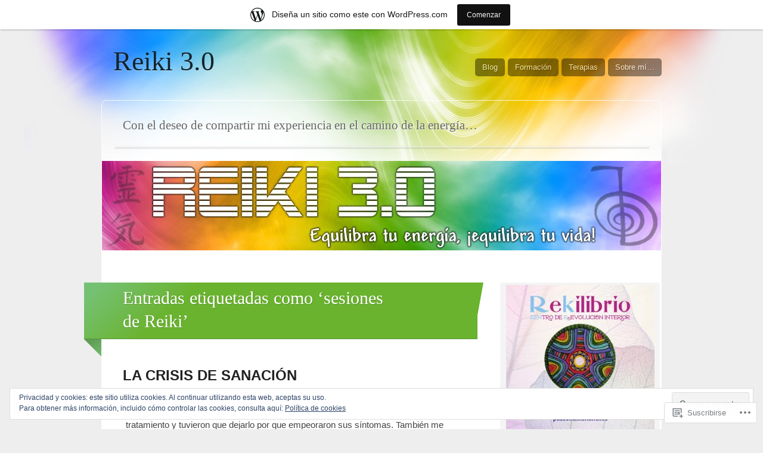

--- FILE ---
content_type: text/html; charset=UTF-8
request_url: https://reiki30.wordpress.com/tag/sesiones-de-reiki/
body_size: 38196
content:
<!DOCTYPE html>
<html lang="es">

<head>
	<meta http-equiv="Content-Type" content="text/html; charset=UTF-8" />
	<title>sesiones de Reiki | Reiki 3.0</title>
	<link rel="pingback" href="https://reiki30.wordpress.com/xmlrpc.php" />
	<link rel="profile" href="http://gmpg.org/xfn/11" />
	<!--[if IE]>
	<style type="text/css">
		#main {
			background-color: transparent !important;
			background: url(https://s0.wp.com/wp-content/themes/pub/spectrum/images/bgs/ie-bg.png) repeat-x;
			position: relative;
			padding-top: 120px;
		}
		#ie-wrap {
			background: #fff;
			margin: 0;
		}
		#header-image {
			margin: 0;
		}
		#site-description {
			position: absolute;
			top: 20px;
			width: 868px;
		}
	</style>
	<![endif]-->
	<meta name='robots' content='max-image-preview:large' />
<meta name="google-site-verification" content="_J3tAYwzniKPna6037TRWWduRQZcUYo2jW042JLCbRw" />
<link rel='dns-prefetch' href='//s0.wp.com' />
<link rel='dns-prefetch' href='//af.pubmine.com' />
<link rel="alternate" type="application/rss+xml" title="Reiki 3.0 &raquo; Feed" href="https://reiki30.wordpress.com/feed/" />
<link rel="alternate" type="application/rss+xml" title="Reiki 3.0 &raquo; Feed de los comentarios" href="https://reiki30.wordpress.com/comments/feed/" />
<link rel="alternate" type="application/rss+xml" title="Reiki 3.0 &raquo; Etiqueta sesiones de Reiki del feed" href="https://reiki30.wordpress.com/tag/sesiones-de-reiki/feed/" />
	<script type="text/javascript">
		/* <![CDATA[ */
		function addLoadEvent(func) {
			var oldonload = window.onload;
			if (typeof window.onload != 'function') {
				window.onload = func;
			} else {
				window.onload = function () {
					oldonload();
					func();
				}
			}
		}
		/* ]]> */
	</script>
	<link crossorigin='anonymous' rel='stylesheet' id='all-css-0-1' href='/_static/??/wp-content/mu-plugins/widgets/eu-cookie-law/templates/style.css,/wp-content/blog-plugins/marketing-bar/css/marketing-bar.css?m=1761640963j&cssminify=yes' type='text/css' media='all' />
<style id='wp-emoji-styles-inline-css'>

	img.wp-smiley, img.emoji {
		display: inline !important;
		border: none !important;
		box-shadow: none !important;
		height: 1em !important;
		width: 1em !important;
		margin: 0 0.07em !important;
		vertical-align: -0.1em !important;
		background: none !important;
		padding: 0 !important;
	}
/*# sourceURL=wp-emoji-styles-inline-css */
</style>
<link crossorigin='anonymous' rel='stylesheet' id='all-css-2-1' href='/wp-content/plugins/gutenberg-core/v22.2.0/build/styles/block-library/style.css?m=1764855221i&cssminify=yes' type='text/css' media='all' />
<style id='wp-block-library-inline-css'>
.has-text-align-justify {
	text-align:justify;
}
.has-text-align-justify{text-align:justify;}

/*# sourceURL=wp-block-library-inline-css */
</style><style id='global-styles-inline-css'>
:root{--wp--preset--aspect-ratio--square: 1;--wp--preset--aspect-ratio--4-3: 4/3;--wp--preset--aspect-ratio--3-4: 3/4;--wp--preset--aspect-ratio--3-2: 3/2;--wp--preset--aspect-ratio--2-3: 2/3;--wp--preset--aspect-ratio--16-9: 16/9;--wp--preset--aspect-ratio--9-16: 9/16;--wp--preset--color--black: #000000;--wp--preset--color--cyan-bluish-gray: #abb8c3;--wp--preset--color--white: #ffffff;--wp--preset--color--pale-pink: #f78da7;--wp--preset--color--vivid-red: #cf2e2e;--wp--preset--color--luminous-vivid-orange: #ff6900;--wp--preset--color--luminous-vivid-amber: #fcb900;--wp--preset--color--light-green-cyan: #7bdcb5;--wp--preset--color--vivid-green-cyan: #00d084;--wp--preset--color--pale-cyan-blue: #8ed1fc;--wp--preset--color--vivid-cyan-blue: #0693e3;--wp--preset--color--vivid-purple: #9b51e0;--wp--preset--gradient--vivid-cyan-blue-to-vivid-purple: linear-gradient(135deg,rgb(6,147,227) 0%,rgb(155,81,224) 100%);--wp--preset--gradient--light-green-cyan-to-vivid-green-cyan: linear-gradient(135deg,rgb(122,220,180) 0%,rgb(0,208,130) 100%);--wp--preset--gradient--luminous-vivid-amber-to-luminous-vivid-orange: linear-gradient(135deg,rgb(252,185,0) 0%,rgb(255,105,0) 100%);--wp--preset--gradient--luminous-vivid-orange-to-vivid-red: linear-gradient(135deg,rgb(255,105,0) 0%,rgb(207,46,46) 100%);--wp--preset--gradient--very-light-gray-to-cyan-bluish-gray: linear-gradient(135deg,rgb(238,238,238) 0%,rgb(169,184,195) 100%);--wp--preset--gradient--cool-to-warm-spectrum: linear-gradient(135deg,rgb(74,234,220) 0%,rgb(151,120,209) 20%,rgb(207,42,186) 40%,rgb(238,44,130) 60%,rgb(251,105,98) 80%,rgb(254,248,76) 100%);--wp--preset--gradient--blush-light-purple: linear-gradient(135deg,rgb(255,206,236) 0%,rgb(152,150,240) 100%);--wp--preset--gradient--blush-bordeaux: linear-gradient(135deg,rgb(254,205,165) 0%,rgb(254,45,45) 50%,rgb(107,0,62) 100%);--wp--preset--gradient--luminous-dusk: linear-gradient(135deg,rgb(255,203,112) 0%,rgb(199,81,192) 50%,rgb(65,88,208) 100%);--wp--preset--gradient--pale-ocean: linear-gradient(135deg,rgb(255,245,203) 0%,rgb(182,227,212) 50%,rgb(51,167,181) 100%);--wp--preset--gradient--electric-grass: linear-gradient(135deg,rgb(202,248,128) 0%,rgb(113,206,126) 100%);--wp--preset--gradient--midnight: linear-gradient(135deg,rgb(2,3,129) 0%,rgb(40,116,252) 100%);--wp--preset--font-size--small: 13px;--wp--preset--font-size--medium: 20px;--wp--preset--font-size--large: 36px;--wp--preset--font-size--x-large: 42px;--wp--preset--font-family--albert-sans: 'Albert Sans', sans-serif;--wp--preset--font-family--alegreya: Alegreya, serif;--wp--preset--font-family--arvo: Arvo, serif;--wp--preset--font-family--bodoni-moda: 'Bodoni Moda', serif;--wp--preset--font-family--bricolage-grotesque: 'Bricolage Grotesque', sans-serif;--wp--preset--font-family--cabin: Cabin, sans-serif;--wp--preset--font-family--chivo: Chivo, sans-serif;--wp--preset--font-family--commissioner: Commissioner, sans-serif;--wp--preset--font-family--cormorant: Cormorant, serif;--wp--preset--font-family--courier-prime: 'Courier Prime', monospace;--wp--preset--font-family--crimson-pro: 'Crimson Pro', serif;--wp--preset--font-family--dm-mono: 'DM Mono', monospace;--wp--preset--font-family--dm-sans: 'DM Sans', sans-serif;--wp--preset--font-family--dm-serif-display: 'DM Serif Display', serif;--wp--preset--font-family--domine: Domine, serif;--wp--preset--font-family--eb-garamond: 'EB Garamond', serif;--wp--preset--font-family--epilogue: Epilogue, sans-serif;--wp--preset--font-family--fahkwang: Fahkwang, sans-serif;--wp--preset--font-family--figtree: Figtree, sans-serif;--wp--preset--font-family--fira-sans: 'Fira Sans', sans-serif;--wp--preset--font-family--fjalla-one: 'Fjalla One', sans-serif;--wp--preset--font-family--fraunces: Fraunces, serif;--wp--preset--font-family--gabarito: Gabarito, system-ui;--wp--preset--font-family--ibm-plex-mono: 'IBM Plex Mono', monospace;--wp--preset--font-family--ibm-plex-sans: 'IBM Plex Sans', sans-serif;--wp--preset--font-family--ibarra-real-nova: 'Ibarra Real Nova', serif;--wp--preset--font-family--instrument-serif: 'Instrument Serif', serif;--wp--preset--font-family--inter: Inter, sans-serif;--wp--preset--font-family--josefin-sans: 'Josefin Sans', sans-serif;--wp--preset--font-family--jost: Jost, sans-serif;--wp--preset--font-family--libre-baskerville: 'Libre Baskerville', serif;--wp--preset--font-family--libre-franklin: 'Libre Franklin', sans-serif;--wp--preset--font-family--literata: Literata, serif;--wp--preset--font-family--lora: Lora, serif;--wp--preset--font-family--merriweather: Merriweather, serif;--wp--preset--font-family--montserrat: Montserrat, sans-serif;--wp--preset--font-family--newsreader: Newsreader, serif;--wp--preset--font-family--noto-sans-mono: 'Noto Sans Mono', sans-serif;--wp--preset--font-family--nunito: Nunito, sans-serif;--wp--preset--font-family--open-sans: 'Open Sans', sans-serif;--wp--preset--font-family--overpass: Overpass, sans-serif;--wp--preset--font-family--pt-serif: 'PT Serif', serif;--wp--preset--font-family--petrona: Petrona, serif;--wp--preset--font-family--piazzolla: Piazzolla, serif;--wp--preset--font-family--playfair-display: 'Playfair Display', serif;--wp--preset--font-family--plus-jakarta-sans: 'Plus Jakarta Sans', sans-serif;--wp--preset--font-family--poppins: Poppins, sans-serif;--wp--preset--font-family--raleway: Raleway, sans-serif;--wp--preset--font-family--roboto: Roboto, sans-serif;--wp--preset--font-family--roboto-slab: 'Roboto Slab', serif;--wp--preset--font-family--rubik: Rubik, sans-serif;--wp--preset--font-family--rufina: Rufina, serif;--wp--preset--font-family--sora: Sora, sans-serif;--wp--preset--font-family--source-sans-3: 'Source Sans 3', sans-serif;--wp--preset--font-family--source-serif-4: 'Source Serif 4', serif;--wp--preset--font-family--space-mono: 'Space Mono', monospace;--wp--preset--font-family--syne: Syne, sans-serif;--wp--preset--font-family--texturina: Texturina, serif;--wp--preset--font-family--urbanist: Urbanist, sans-serif;--wp--preset--font-family--work-sans: 'Work Sans', sans-serif;--wp--preset--spacing--20: 0.44rem;--wp--preset--spacing--30: 0.67rem;--wp--preset--spacing--40: 1rem;--wp--preset--spacing--50: 1.5rem;--wp--preset--spacing--60: 2.25rem;--wp--preset--spacing--70: 3.38rem;--wp--preset--spacing--80: 5.06rem;--wp--preset--shadow--natural: 6px 6px 9px rgba(0, 0, 0, 0.2);--wp--preset--shadow--deep: 12px 12px 50px rgba(0, 0, 0, 0.4);--wp--preset--shadow--sharp: 6px 6px 0px rgba(0, 0, 0, 0.2);--wp--preset--shadow--outlined: 6px 6px 0px -3px rgb(255, 255, 255), 6px 6px rgb(0, 0, 0);--wp--preset--shadow--crisp: 6px 6px 0px rgb(0, 0, 0);}:where(.is-layout-flex){gap: 0.5em;}:where(.is-layout-grid){gap: 0.5em;}body .is-layout-flex{display: flex;}.is-layout-flex{flex-wrap: wrap;align-items: center;}.is-layout-flex > :is(*, div){margin: 0;}body .is-layout-grid{display: grid;}.is-layout-grid > :is(*, div){margin: 0;}:where(.wp-block-columns.is-layout-flex){gap: 2em;}:where(.wp-block-columns.is-layout-grid){gap: 2em;}:where(.wp-block-post-template.is-layout-flex){gap: 1.25em;}:where(.wp-block-post-template.is-layout-grid){gap: 1.25em;}.has-black-color{color: var(--wp--preset--color--black) !important;}.has-cyan-bluish-gray-color{color: var(--wp--preset--color--cyan-bluish-gray) !important;}.has-white-color{color: var(--wp--preset--color--white) !important;}.has-pale-pink-color{color: var(--wp--preset--color--pale-pink) !important;}.has-vivid-red-color{color: var(--wp--preset--color--vivid-red) !important;}.has-luminous-vivid-orange-color{color: var(--wp--preset--color--luminous-vivid-orange) !important;}.has-luminous-vivid-amber-color{color: var(--wp--preset--color--luminous-vivid-amber) !important;}.has-light-green-cyan-color{color: var(--wp--preset--color--light-green-cyan) !important;}.has-vivid-green-cyan-color{color: var(--wp--preset--color--vivid-green-cyan) !important;}.has-pale-cyan-blue-color{color: var(--wp--preset--color--pale-cyan-blue) !important;}.has-vivid-cyan-blue-color{color: var(--wp--preset--color--vivid-cyan-blue) !important;}.has-vivid-purple-color{color: var(--wp--preset--color--vivid-purple) !important;}.has-black-background-color{background-color: var(--wp--preset--color--black) !important;}.has-cyan-bluish-gray-background-color{background-color: var(--wp--preset--color--cyan-bluish-gray) !important;}.has-white-background-color{background-color: var(--wp--preset--color--white) !important;}.has-pale-pink-background-color{background-color: var(--wp--preset--color--pale-pink) !important;}.has-vivid-red-background-color{background-color: var(--wp--preset--color--vivid-red) !important;}.has-luminous-vivid-orange-background-color{background-color: var(--wp--preset--color--luminous-vivid-orange) !important;}.has-luminous-vivid-amber-background-color{background-color: var(--wp--preset--color--luminous-vivid-amber) !important;}.has-light-green-cyan-background-color{background-color: var(--wp--preset--color--light-green-cyan) !important;}.has-vivid-green-cyan-background-color{background-color: var(--wp--preset--color--vivid-green-cyan) !important;}.has-pale-cyan-blue-background-color{background-color: var(--wp--preset--color--pale-cyan-blue) !important;}.has-vivid-cyan-blue-background-color{background-color: var(--wp--preset--color--vivid-cyan-blue) !important;}.has-vivid-purple-background-color{background-color: var(--wp--preset--color--vivid-purple) !important;}.has-black-border-color{border-color: var(--wp--preset--color--black) !important;}.has-cyan-bluish-gray-border-color{border-color: var(--wp--preset--color--cyan-bluish-gray) !important;}.has-white-border-color{border-color: var(--wp--preset--color--white) !important;}.has-pale-pink-border-color{border-color: var(--wp--preset--color--pale-pink) !important;}.has-vivid-red-border-color{border-color: var(--wp--preset--color--vivid-red) !important;}.has-luminous-vivid-orange-border-color{border-color: var(--wp--preset--color--luminous-vivid-orange) !important;}.has-luminous-vivid-amber-border-color{border-color: var(--wp--preset--color--luminous-vivid-amber) !important;}.has-light-green-cyan-border-color{border-color: var(--wp--preset--color--light-green-cyan) !important;}.has-vivid-green-cyan-border-color{border-color: var(--wp--preset--color--vivid-green-cyan) !important;}.has-pale-cyan-blue-border-color{border-color: var(--wp--preset--color--pale-cyan-blue) !important;}.has-vivid-cyan-blue-border-color{border-color: var(--wp--preset--color--vivid-cyan-blue) !important;}.has-vivid-purple-border-color{border-color: var(--wp--preset--color--vivid-purple) !important;}.has-vivid-cyan-blue-to-vivid-purple-gradient-background{background: var(--wp--preset--gradient--vivid-cyan-blue-to-vivid-purple) !important;}.has-light-green-cyan-to-vivid-green-cyan-gradient-background{background: var(--wp--preset--gradient--light-green-cyan-to-vivid-green-cyan) !important;}.has-luminous-vivid-amber-to-luminous-vivid-orange-gradient-background{background: var(--wp--preset--gradient--luminous-vivid-amber-to-luminous-vivid-orange) !important;}.has-luminous-vivid-orange-to-vivid-red-gradient-background{background: var(--wp--preset--gradient--luminous-vivid-orange-to-vivid-red) !important;}.has-very-light-gray-to-cyan-bluish-gray-gradient-background{background: var(--wp--preset--gradient--very-light-gray-to-cyan-bluish-gray) !important;}.has-cool-to-warm-spectrum-gradient-background{background: var(--wp--preset--gradient--cool-to-warm-spectrum) !important;}.has-blush-light-purple-gradient-background{background: var(--wp--preset--gradient--blush-light-purple) !important;}.has-blush-bordeaux-gradient-background{background: var(--wp--preset--gradient--blush-bordeaux) !important;}.has-luminous-dusk-gradient-background{background: var(--wp--preset--gradient--luminous-dusk) !important;}.has-pale-ocean-gradient-background{background: var(--wp--preset--gradient--pale-ocean) !important;}.has-electric-grass-gradient-background{background: var(--wp--preset--gradient--electric-grass) !important;}.has-midnight-gradient-background{background: var(--wp--preset--gradient--midnight) !important;}.has-small-font-size{font-size: var(--wp--preset--font-size--small) !important;}.has-medium-font-size{font-size: var(--wp--preset--font-size--medium) !important;}.has-large-font-size{font-size: var(--wp--preset--font-size--large) !important;}.has-x-large-font-size{font-size: var(--wp--preset--font-size--x-large) !important;}.has-albert-sans-font-family{font-family: var(--wp--preset--font-family--albert-sans) !important;}.has-alegreya-font-family{font-family: var(--wp--preset--font-family--alegreya) !important;}.has-arvo-font-family{font-family: var(--wp--preset--font-family--arvo) !important;}.has-bodoni-moda-font-family{font-family: var(--wp--preset--font-family--bodoni-moda) !important;}.has-bricolage-grotesque-font-family{font-family: var(--wp--preset--font-family--bricolage-grotesque) !important;}.has-cabin-font-family{font-family: var(--wp--preset--font-family--cabin) !important;}.has-chivo-font-family{font-family: var(--wp--preset--font-family--chivo) !important;}.has-commissioner-font-family{font-family: var(--wp--preset--font-family--commissioner) !important;}.has-cormorant-font-family{font-family: var(--wp--preset--font-family--cormorant) !important;}.has-courier-prime-font-family{font-family: var(--wp--preset--font-family--courier-prime) !important;}.has-crimson-pro-font-family{font-family: var(--wp--preset--font-family--crimson-pro) !important;}.has-dm-mono-font-family{font-family: var(--wp--preset--font-family--dm-mono) !important;}.has-dm-sans-font-family{font-family: var(--wp--preset--font-family--dm-sans) !important;}.has-dm-serif-display-font-family{font-family: var(--wp--preset--font-family--dm-serif-display) !important;}.has-domine-font-family{font-family: var(--wp--preset--font-family--domine) !important;}.has-eb-garamond-font-family{font-family: var(--wp--preset--font-family--eb-garamond) !important;}.has-epilogue-font-family{font-family: var(--wp--preset--font-family--epilogue) !important;}.has-fahkwang-font-family{font-family: var(--wp--preset--font-family--fahkwang) !important;}.has-figtree-font-family{font-family: var(--wp--preset--font-family--figtree) !important;}.has-fira-sans-font-family{font-family: var(--wp--preset--font-family--fira-sans) !important;}.has-fjalla-one-font-family{font-family: var(--wp--preset--font-family--fjalla-one) !important;}.has-fraunces-font-family{font-family: var(--wp--preset--font-family--fraunces) !important;}.has-gabarito-font-family{font-family: var(--wp--preset--font-family--gabarito) !important;}.has-ibm-plex-mono-font-family{font-family: var(--wp--preset--font-family--ibm-plex-mono) !important;}.has-ibm-plex-sans-font-family{font-family: var(--wp--preset--font-family--ibm-plex-sans) !important;}.has-ibarra-real-nova-font-family{font-family: var(--wp--preset--font-family--ibarra-real-nova) !important;}.has-instrument-serif-font-family{font-family: var(--wp--preset--font-family--instrument-serif) !important;}.has-inter-font-family{font-family: var(--wp--preset--font-family--inter) !important;}.has-josefin-sans-font-family{font-family: var(--wp--preset--font-family--josefin-sans) !important;}.has-jost-font-family{font-family: var(--wp--preset--font-family--jost) !important;}.has-libre-baskerville-font-family{font-family: var(--wp--preset--font-family--libre-baskerville) !important;}.has-libre-franklin-font-family{font-family: var(--wp--preset--font-family--libre-franklin) !important;}.has-literata-font-family{font-family: var(--wp--preset--font-family--literata) !important;}.has-lora-font-family{font-family: var(--wp--preset--font-family--lora) !important;}.has-merriweather-font-family{font-family: var(--wp--preset--font-family--merriweather) !important;}.has-montserrat-font-family{font-family: var(--wp--preset--font-family--montserrat) !important;}.has-newsreader-font-family{font-family: var(--wp--preset--font-family--newsreader) !important;}.has-noto-sans-mono-font-family{font-family: var(--wp--preset--font-family--noto-sans-mono) !important;}.has-nunito-font-family{font-family: var(--wp--preset--font-family--nunito) !important;}.has-open-sans-font-family{font-family: var(--wp--preset--font-family--open-sans) !important;}.has-overpass-font-family{font-family: var(--wp--preset--font-family--overpass) !important;}.has-pt-serif-font-family{font-family: var(--wp--preset--font-family--pt-serif) !important;}.has-petrona-font-family{font-family: var(--wp--preset--font-family--petrona) !important;}.has-piazzolla-font-family{font-family: var(--wp--preset--font-family--piazzolla) !important;}.has-playfair-display-font-family{font-family: var(--wp--preset--font-family--playfair-display) !important;}.has-plus-jakarta-sans-font-family{font-family: var(--wp--preset--font-family--plus-jakarta-sans) !important;}.has-poppins-font-family{font-family: var(--wp--preset--font-family--poppins) !important;}.has-raleway-font-family{font-family: var(--wp--preset--font-family--raleway) !important;}.has-roboto-font-family{font-family: var(--wp--preset--font-family--roboto) !important;}.has-roboto-slab-font-family{font-family: var(--wp--preset--font-family--roboto-slab) !important;}.has-rubik-font-family{font-family: var(--wp--preset--font-family--rubik) !important;}.has-rufina-font-family{font-family: var(--wp--preset--font-family--rufina) !important;}.has-sora-font-family{font-family: var(--wp--preset--font-family--sora) !important;}.has-source-sans-3-font-family{font-family: var(--wp--preset--font-family--source-sans-3) !important;}.has-source-serif-4-font-family{font-family: var(--wp--preset--font-family--source-serif-4) !important;}.has-space-mono-font-family{font-family: var(--wp--preset--font-family--space-mono) !important;}.has-syne-font-family{font-family: var(--wp--preset--font-family--syne) !important;}.has-texturina-font-family{font-family: var(--wp--preset--font-family--texturina) !important;}.has-urbanist-font-family{font-family: var(--wp--preset--font-family--urbanist) !important;}.has-work-sans-font-family{font-family: var(--wp--preset--font-family--work-sans) !important;}
/*# sourceURL=global-styles-inline-css */
</style>

<style id='classic-theme-styles-inline-css'>
/*! This file is auto-generated */
.wp-block-button__link{color:#fff;background-color:#32373c;border-radius:9999px;box-shadow:none;text-decoration:none;padding:calc(.667em + 2px) calc(1.333em + 2px);font-size:1.125em}.wp-block-file__button{background:#32373c;color:#fff;text-decoration:none}
/*# sourceURL=/wp-includes/css/classic-themes.min.css */
</style>
<link crossorigin='anonymous' rel='stylesheet' id='all-css-4-1' href='/_static/??-eJx9j+8KwjAMxF/INNQN/3wQn8V2YVabrTSp07e3Ik5B2JcQjvvdcTgl8OOgNCimWPowCPrRxdFfBdfG7owFCZwiQaababELorMDRB+RjBdZ4U8QF/hmZao6p5O+HExdOFEkrrYlbApdT1px+fygdF9GUq0B51ImEaiXQ2HQc+2SP+4tYyoOJZHXXBjnLUc+2G1rN/umaZvLEyTwayg=&cssminify=yes' type='text/css' media='all' />
<link crossorigin='anonymous' rel='stylesheet' id='all-css-6-1' href='/wp-content/themes/pub/spectrum/inc/style-wpcom.css?m=1375300791i&cssminify=yes' type='text/css' media='all' />
<style id='jetpack_facebook_likebox-inline-css'>
.widget_facebook_likebox {
	overflow: hidden;
}

/*# sourceURL=/wp-content/mu-plugins/jetpack-plugin/sun/modules/widgets/facebook-likebox/style.css */
</style>
<link crossorigin='anonymous' rel='stylesheet' id='all-css-8-1' href='/_static/??-eJzTLy/QTc7PK0nNK9HPLdUtyClNz8wr1i9KTcrJTwcy0/WTi5G5ekCujj52Temp+bo5+cmJJZn5eSgc3bScxMwikFb7XFtDE1NLExMLc0OTLACohS2q&cssminify=yes' type='text/css' media='all' />
<link crossorigin='anonymous' rel='stylesheet' id='print-css-9-1' href='/wp-content/mu-plugins/global-print/global-print.css?m=1465851035i&cssminify=yes' type='text/css' media='print' />
<style id='jetpack-global-styles-frontend-style-inline-css'>
:root { --font-headings: unset; --font-base: unset; --font-headings-default: -apple-system,BlinkMacSystemFont,"Segoe UI",Roboto,Oxygen-Sans,Ubuntu,Cantarell,"Helvetica Neue",sans-serif; --font-base-default: -apple-system,BlinkMacSystemFont,"Segoe UI",Roboto,Oxygen-Sans,Ubuntu,Cantarell,"Helvetica Neue",sans-serif;}
/*# sourceURL=jetpack-global-styles-frontend-style-inline-css */
</style>
<link crossorigin='anonymous' rel='stylesheet' id='all-css-12-1' href='/_static/??/wp-content/themes/h4/global.css,/wp-content/mu-plugins/widgets/css/widget-grid-and-list.css?m=1459448823j&cssminify=yes' type='text/css' media='all' />
<script type="text/javascript" id="wpcom-actionbar-placeholder-js-extra">
/* <![CDATA[ */
var actionbardata = {"siteID":"31865740","postID":"0","siteURL":"https://reiki30.wordpress.com","xhrURL":"https://reiki30.wordpress.com/wp-admin/admin-ajax.php","nonce":"8d63a61e57","isLoggedIn":"","statusMessage":"","subsEmailDefault":"instantly","proxyScriptUrl":"https://s0.wp.com/wp-content/js/wpcom-proxy-request.js?m=1513050504i&amp;ver=20211021","i18n":{"followedText":"Las nuevas entradas de este sitio aparecer\u00e1n ahora en tu \u003Ca href=\"https://wordpress.com/reader\"\u003ELector\u003C/a\u003E","foldBar":"Contraer esta barra","unfoldBar":"Expandir esta barra","shortLinkCopied":"El enlace corto se ha copiado al portapapeles."}};
//# sourceURL=wpcom-actionbar-placeholder-js-extra
/* ]]> */
</script>
<script type="text/javascript" id="jetpack-mu-wpcom-settings-js-before">
/* <![CDATA[ */
var JETPACK_MU_WPCOM_SETTINGS = {"assetsUrl":"https://s0.wp.com/wp-content/mu-plugins/jetpack-mu-wpcom-plugin/sun/jetpack_vendor/automattic/jetpack-mu-wpcom/src/build/"};
//# sourceURL=jetpack-mu-wpcom-settings-js-before
/* ]]> */
</script>
<script crossorigin='anonymous' type='text/javascript'  src='/_static/??-eJyFjUsOwjAQQy/EdEoRvwXiLG0ShUT5DDMJpbenFVRigcTKluxn40igciomFfSCHAoQ5+fUeNngnLmkQtVGltDfq+HpI0106W8JorPcF/NdXt/KzcQZoTqgkFGFa1z41cMPZAjZAoVqXRIcM+teC6jQi7y/VSR8dItAygmsJp4nrvGyPXbtftceTmf/AuDUWLs='></script>
<script type="text/javascript" id="rlt-proxy-js-after">
/* <![CDATA[ */
	rltInitialize( {"token":null,"iframeOrigins":["https:\/\/widgets.wp.com"]} );
//# sourceURL=rlt-proxy-js-after
/* ]]> */
</script>
<link rel="EditURI" type="application/rsd+xml" title="RSD" href="https://reiki30.wordpress.com/xmlrpc.php?rsd" />
<meta name="generator" content="WordPress.com" />

<!-- Jetpack Open Graph Tags -->
<meta property="og:type" content="website" />
<meta property="og:title" content="sesiones de Reiki &#8211; Reiki 3.0" />
<meta property="og:url" content="https://reiki30.wordpress.com/tag/sesiones-de-reiki/" />
<meta property="og:site_name" content="Reiki 3.0" />
<meta property="og:image" content="https://secure.gravatar.com/blavatar/e1445d8904695e5275ed8cb5e7d4894222a7ae8cf8acd6d09922eafdb4533420?s=200&#038;ts=1768954206" />
<meta property="og:image:width" content="200" />
<meta property="og:image:height" content="200" />
<meta property="og:image:alt" content="" />
<meta property="og:locale" content="es_ES" />
<meta property="fb:app_id" content="249643311490" />

<!-- End Jetpack Open Graph Tags -->
<link rel="shortcut icon" type="image/x-icon" href="https://secure.gravatar.com/blavatar/e1445d8904695e5275ed8cb5e7d4894222a7ae8cf8acd6d09922eafdb4533420?s=32" sizes="16x16" />
<link rel="icon" type="image/x-icon" href="https://secure.gravatar.com/blavatar/e1445d8904695e5275ed8cb5e7d4894222a7ae8cf8acd6d09922eafdb4533420?s=32" sizes="16x16" />
<link rel="apple-touch-icon" href="https://secure.gravatar.com/blavatar/e1445d8904695e5275ed8cb5e7d4894222a7ae8cf8acd6d09922eafdb4533420?s=114" />
<link rel='openid.server' href='https://reiki30.wordpress.com/?openidserver=1' />
<link rel='openid.delegate' href='https://reiki30.wordpress.com/' />
<link rel="search" type="application/opensearchdescription+xml" href="https://reiki30.wordpress.com/osd.xml" title="Reiki 3.0" />
<link rel="search" type="application/opensearchdescription+xml" href="https://s1.wp.com/opensearch.xml" title="WordPress.com" />
<style type="text/css">.recentcomments a{display:inline !important;padding:0 !important;margin:0 !important;}</style>		<style type="text/css">
			.recentcomments a {
				display: inline !important;
				padding: 0 !important;
				margin: 0 !important;
			}

			table.recentcommentsavatartop img.avatar, table.recentcommentsavatarend img.avatar {
				border: 0px;
				margin: 0;
			}

			table.recentcommentsavatartop a, table.recentcommentsavatarend a {
				border: 0px !important;
				background-color: transparent !important;
			}

			td.recentcommentsavatarend, td.recentcommentsavatartop {
				padding: 0px 0px 1px 0px;
				margin: 0px;
			}

			td.recentcommentstextend {
				border: none !important;
				padding: 0px 0px 2px 10px;
			}

			.rtl td.recentcommentstextend {
				padding: 0px 10px 2px 0px;
			}

			td.recentcommentstexttop {
				border: none;
				padding: 0px 0px 0px 10px;
			}

			.rtl td.recentcommentstexttop {
				padding: 0px 10px 0px 0px;
			}
		</style>
		<meta name="description" content="Entradas sobre sesiones de Reiki escritas por Paz SoHam Shanti ☮" />
<script type="text/javascript">
/* <![CDATA[ */
var wa_client = {}; wa_client.cmd = []; wa_client.config = { 'blog_id': 31865740, 'blog_language': 'es', 'is_wordads': false, 'hosting_type': 0, 'afp_account_id': null, 'afp_host_id': 5038568878849053, 'theme': 'pub/spectrum', '_': { 'title': 'Anuncio publicitario', 'privacy_settings': 'Ajustes de privacidad' }, 'formats': [ 'belowpost', 'bottom_sticky', 'sidebar_sticky_right', 'sidebar', 'gutenberg_rectangle', 'gutenberg_leaderboard', 'gutenberg_mobile_leaderboard', 'gutenberg_skyscraper' ] };
/* ]]> */
</script>
		<script type="text/javascript">

			window.doNotSellCallback = function() {

				var linkElements = [
					'a[href="https://wordpress.com/?ref=footer_blog"]',
					'a[href="https://wordpress.com/?ref=footer_website"]',
					'a[href="https://wordpress.com/?ref=vertical_footer"]',
					'a[href^="https://wordpress.com/?ref=footer_segment_"]',
				].join(',');

				var dnsLink = document.createElement( 'a' );
				dnsLink.href = 'https://wordpress.com/es/advertising-program-optout/';
				dnsLink.classList.add( 'do-not-sell-link' );
				dnsLink.rel = 'nofollow';
				dnsLink.style.marginLeft = '0.5em';
				dnsLink.textContent = 'No vendas ni compartas mi información personal';

				var creditLinks = document.querySelectorAll( linkElements );

				if ( 0 === creditLinks.length ) {
					return false;
				}

				Array.prototype.forEach.call( creditLinks, function( el ) {
					el.insertAdjacentElement( 'afterend', dnsLink );
				});

				return true;
			};

		</script>
		<script type="text/javascript">
	window.google_analytics_uacct = "UA-52447-2";
</script>

<script type="text/javascript">
	var _gaq = _gaq || [];
	_gaq.push(['_setAccount', 'UA-52447-2']);
	_gaq.push(['_gat._anonymizeIp']);
	_gaq.push(['_setDomainName', 'wordpress.com']);
	_gaq.push(['_initData']);
	_gaq.push(['_trackPageview']);

	(function() {
		var ga = document.createElement('script'); ga.type = 'text/javascript'; ga.async = true;
		ga.src = ('https:' == document.location.protocol ? 'https://ssl' : 'http://www') + '.google-analytics.com/ga.js';
		(document.getElementsByTagName('head')[0] || document.getElementsByTagName('body')[0]).appendChild(ga);
	})();
</script>
<link crossorigin='anonymous' rel='stylesheet' id='all-css-2-3' href='/_static/??-eJydj9sKwkAMRH/INtQL6oP4KdKmoaTd3YQmy+LfW/ECvqlvc4bhwEDRCiU5JYeYKw154GQwkmuL05PBcoILJ4QuCE4GVlhprtFsBV8LovQ5kAG2s2Sj8N68ij99hfuB3MBFKxVbkvk10I+2x73MoV+wM5xZnWXZflAdOd3F53hq9rvN8dBsm/V4Az0yeyk=&cssminify=yes' type='text/css' media='all' />
</head>

<body class="archive tag tag-sesiones-de-reiki tag-19288799 wp-theme-pubspectrum customizer-styles-applied jetpack-reblog-enabled has-marketing-bar has-marketing-bar-theme-spectrum">

	<div id="header">
				<div id="logo">
			<h1>
				<a href="https://reiki30.wordpress.com/">Reiki 3.0</a>
			</h1>
		</div>
		<div class="page-list">
			<ul id="menu-menu-secundario" class="menu"><li id="menu-item-1973" class="menu-item menu-item-type-post_type menu-item-object-page menu-item-1973"><a href="https://reiki30.wordpress.com/about/">Sobre mí&#8230;</a></li>
<li id="menu-item-1787" class="menu-item menu-item-type-custom menu-item-object-custom menu-item-1787"><a href="http://pazsohamshanti.es">Terapias</a></li>
<li id="menu-item-1910" class="menu-item menu-item-type-custom menu-item-object-custom menu-item-1910"><a href="http://pazsohamshanti.es">Formación</a></li>
<li id="menu-item-178" class="menu-item menu-item-type-custom menu-item-object-custom menu-item-home menu-item-178"><a href="https://reiki30.wordpress.com/">Blog</a></li>
</ul>		</div>
	</div>
	<div id="main-wrap">
		<div id="main">
		<!--[if IE]>
			<div id="ie-wrap">
		<![endif]-->
			<div id="site-description">
				<h2>
					Con el deseo de compartir mi experiencia en el camino de la energía&#8230;				</h2>
			</div>
					<div id="header-image">
				<img src="https://reiki30.wordpress.com/wp-content/uploads/2012/01/bloghead1.jpg" width="938" height="150" alt="" />
			</div>
					<div id="content">
	
		<div class="main-title"><h3>
		Entradas etiquetadas como &#8216;sesiones de Reiki&#8217;		</h3></div>

		
		

<div class="post-594 post type-post status-publish format-standard hentry category-reiki tag-aprendizaje tag-crisis-de-sanacion tag-empeoramiento-de-los-sintomas tag-sesiones-de-reiki" id="post-594">
	<div class="entry">

		
		<h3 class="result"><a href="https://reiki30.wordpress.com/2012/06/26/la-crisis-de-sanacion/" rel="bookmark">La crisis de&nbsp;sanación</a></h3>					<p>Cuándo comenté que hacía Reiki entre mis amigos y familiares, muchos me advirtieron que debía tener cuidado pues sabían de conocidos que recibieron tratamiento y tuvieron que dejarlo por que empeoraron sus síntomas. También me advirtieron que tuviera cuidado al tratar a los pacientes para no cargarme de sus «malas energías».</p>
<p>Lo primero que me gustaría aclarar a los nuevos terapeutas, es que la Energía Vital Universal es una “<strong><em>energía inteligente</em></strong>”, es decir, nunca vas a recibir más de la que tu sistema energético pueda controlar y, aunque te equivoques de sitio al poner las manos, siempre llegará al lugar donde se necesita; además, es inagotable.</p>
<p>Esto quiere decir que el terapeuta, por mucho Reiki que aplique a su paciente, nunca canaliza su propia energía (por lo que no la “<em>gasta</em>”); por otro lado, sólo se limita a “<em>canalizar</em>” por lo que no se lleva energía del paciente a su casa, ni positiva ni negativa. Otra cosa es, que el terapeuta tenga algo que sanar con emociones similares a las que está sanando en el paciente, entonces nos encontramos ante un “<a title="El efecto Diapasón" href="https://reiki30.wordpress.com/2012/05/27/el-efecto-diapason/">Efecto Diapasón</a>”.</p>
<p><a href="https://reiki30.wordpress.com/wp-content/uploads/2012/06/foto20.jpg"><img data-attachment-id="597" data-permalink="https://reiki30.wordpress.com/2012/06/26/la-crisis-de-sanacion/foto20/" data-orig-file="https://reiki30.wordpress.com/wp-content/uploads/2012/06/foto20.jpg" data-orig-size="491,500" data-comments-opened="1" data-image-meta="{&quot;aperture&quot;:&quot;2.8&quot;,&quot;credit&quot;:&quot;unknown&quot;,&quot;camera&quot;:&quot;Canon EOS 350D DIGITAL&quot;,&quot;caption&quot;:&quot;&quot;,&quot;created_timestamp&quot;:&quot;1202049125&quot;,&quot;copyright&quot;:&quot;&quot;,&quot;focal_length&quot;:&quot;90&quot;,&quot;iso&quot;:&quot;200&quot;,&quot;shutter_speed&quot;:&quot;0.25&quot;,&quot;title&quot;:&quot;&quot;}" data-image-title="foto20" data-image-description="" data-image-caption="" data-medium-file="https://reiki30.wordpress.com/wp-content/uploads/2012/06/foto20.jpg?w=295" data-large-file="https://reiki30.wordpress.com/wp-content/uploads/2012/06/foto20.jpg?w=491" class="wp-image-597 alignleft" style="margin-left:10px;margin-right:10px;" title="foto20" src="https://reiki30.wordpress.com/wp-content/uploads/2012/06/foto20.jpg?w=227&#038;h=231" alt="Después de una sesión de reiki pueden empeorar los síntomas, es la crisis de sanación" width="227" height="231" srcset="https://reiki30.wordpress.com/wp-content/uploads/2012/06/foto20.jpg?w=227&amp;h=231 227w, https://reiki30.wordpress.com/wp-content/uploads/2012/06/foto20.jpg?w=454&amp;h=462 454w, https://reiki30.wordpress.com/wp-content/uploads/2012/06/foto20.jpg?w=147&amp;h=150 147w, https://reiki30.wordpress.com/wp-content/uploads/2012/06/foto20.jpg?w=295&amp;h=300 295w" sizes="(max-width: 227px) 100vw, 227px" /></a>Y ahora, hablemos sobre el empeoramiento de los síntomas…</p>
<p>Cuando recibes una sesión de Reiki o eres sintonizado en los cursos, tus centros de energía se equilibran, lo que provoca que tu cuerpo comience a sanarse a todos los niveles. Este proceso de “<em>limpieza</em>” dura aprox. 21 días durante los cuáles, puedes tener algunas molestias (esto no es una ciencia exacta, hay quien tiene molestias al cumplir los 21 días y quien las tiene al día siguiente).</p>
<p>Esto que llamamos “<em><strong>Crisis de sanación</strong></em>” no es sino un <em>proceso de purificación</em> que nos conduce a una <em>aceleración en nuestra evolución</em>.</p>
<p>Voy a explicarlo con un ejemplo ficticio:</p>
<blockquote><p>El paciente X acude a la consulta porque se siente muy enfadado y no sabe cuál es la razón. Su vida está completa: tiene una familia estupenda que le da muchas alegrías, un trabajo bien remunerado que le llena y unos amigos con los que comparte parte de su tiempo libre… pero por algún motivo se siente siempre enfadado.</p>
<p>La primera sesión de Reiki lo hará sentirse mejor, incluso eufórico. Durante unos días persistirá esa sensación agradable. Entonces, sin ningún motivo aparente, una mañana se levanta con la misma sensación de enfado original y unas ganas increíbles de discutir con todo el mundo.</p>
<p>Está teniendo su crisis de sanación. Algún conflicto en su interior que aun no había solucionado lo hacía sentirse enojado. El Reiki lo ha sacado a flote para solucionarlo. El paciente X tienes 2 opciones:</p>
<ul>
<li>Trabajar en el problema y solucionarlo</li>
<li>Mantener el problema dentro de sí y continuar ignorándolo.</li>
</ul>
<p>Si se decide por trabajar el conflicto para poder llevar una vida más plena,  las sucesivas sesiones de Reiki pueden servirle de mucha ayuda, tanto para encontrar la raíz del problema como para trabajar en su solución y mitigar los síntomas. En este caso, nuestro paciente X está “<em>acelerando su evolución</em>” pues, gracias al Reiki, estará sanando en unos días (o semanas) un proceso que podría haber necesitado de años para resolverse por sí mismo.</p></blockquote>
<p>Me gustaría recordar que el Reiki, como terapia holística que es, va a sanar tu cuerpo, mente, emociones y espíritu. Esto implica que, a parte del trabajo de tu terapeuta, necesitarás poner de tu parte y trabajar en tu propia sanación (si realmente estás interesado en curar determinadas heridas o aspectos de tu vida). De este modo, los síntomas de la Crisis de Sanación pueden afectar en todos los niveles:</p>
<ul>
<li>
<h4>Síntomas físicos</h4>
</li>
</ul>
<blockquote><p><a href="https://reiki30.wordpress.com/wp-content/uploads/2012/06/foto21.jpg"><img data-attachment-id="602" data-permalink="https://reiki30.wordpress.com/2012/06/26/la-crisis-de-sanacion/foto21/" data-orig-file="https://reiki30.wordpress.com/wp-content/uploads/2012/06/foto21.jpg" data-orig-size="333,500" data-comments-opened="1" data-image-meta="{&quot;aperture&quot;:&quot;10&quot;,&quot;credit&quot;:&quot;&quot;,&quot;camera&quot;:&quot;Canon EOS 50D&quot;,&quot;caption&quot;:&quot;&quot;,&quot;created_timestamp&quot;:&quot;1292873222&quot;,&quot;copyright&quot;:&quot;&quot;,&quot;focal_length&quot;:&quot;32&quot;,&quot;iso&quot;:&quot;100&quot;,&quot;shutter_speed&quot;:&quot;0.004&quot;,&quot;title&quot;:&quot;&quot;}" data-image-title="foto21" data-image-description="" data-image-caption="" data-medium-file="https://reiki30.wordpress.com/wp-content/uploads/2012/06/foto21.jpg?w=200" data-large-file="https://reiki30.wordpress.com/wp-content/uploads/2012/06/foto21.jpg?w=333" class="alignright  wp-image-602" style="margin-left:10px;margin-right:10px;" title="foto21" src="https://reiki30.wordpress.com/wp-content/uploads/2012/06/foto21.jpg?w=181&#038;h=272" alt="Después de una sesión de reiki pueden empeorar los síntomas, es la crisis de sanación" width="181" height="272" srcset="https://reiki30.wordpress.com/wp-content/uploads/2012/06/foto21.jpg?w=181&amp;h=272 181w, https://reiki30.wordpress.com/wp-content/uploads/2012/06/foto21.jpg?w=100&amp;h=150 100w, https://reiki30.wordpress.com/wp-content/uploads/2012/06/foto21.jpg?w=200&amp;h=300 200w, https://reiki30.wordpress.com/wp-content/uploads/2012/06/foto21.jpg 333w" sizes="(max-width: 181px) 100vw, 181px" /></a>Incremento del sudor, orina o evacuaciones, vómitos, sarpullidos, síntomas de resfriado o gripe, dolores de cabeza o fiebre. El cuerpo se está limpiando y depurando.</p></blockquote>
<ul>
<li>
<h4>Síntomas mentales o emocionales</h4>
</li>
</ul>
<blockquote><p>Ira, tristeza, miedo, odio o ansiedad. Cuándo este tipo de sentimientos no se liberan y permanecen en nuestro interior, no sólo no nos permiten disfrutar plenamente de la vida, además pueden dañar los órganos donde se acumulan. Durante la Crisis de Sanación pueden verse potenciados: el cuerpo nos da la oportunidad de indagar porqué tenemos esos sentimientos para poder liberarnos.</p></blockquote>
<p>Quiero aclarar que no todo el mundo tiene crisis de sanación, a veces es tan sutil que ni se nota y otras veces es más fuerte y nos puede dejar un par de días en cama. Y, por supuesto, no tendrás TODOS los síntomas aquí descritos, no te asustes. La sintomatología dependerá de los problemas físicos, mentales o emocionales que cada paciente traiga consigo.</p>
<p>Si acabas de recibir tu primera sintonización o sesión de Reiki y has sentido cualquiera de estos síntomas (u otros parecidos), siéntete feliz por haber comenzado tu proceso de sanación y evolución; no abandones tu tratamiento o autotratamiento, te ayudará a superarlo mejor y terminar de sanarlo.</p>
<p>Recuerda siempre consultar a tu Terapeuta o Maestro cualquier duda que te surja.</p>
			</div>
			<div class="post-meta post-category">
			<p class="post-category-title"><strong>Categoría: </strong></p>
			<p class="post-category-elements"><a href="https://reiki30.wordpress.com/category/reiki/" rel="category tag">Reiki</a></p>
		</div>
	<div class="post-meta post-tags"><p><strong>Etiquetado con:</strong></p><ul><li><a href="https://reiki30.wordpress.com/tag/aprendizaje/" rel="tag">Aprendizaje</a></li><li><a href="https://reiki30.wordpress.com/tag/crisis-de-sanacion/" rel="tag">Crisis de sanación</a></li><li><a href="https://reiki30.wordpress.com/tag/empeoramiento-de-los-sintomas/" rel="tag">empeoramiento de los síntomas</a></li><li><a href="https://reiki30.wordpress.com/tag/sesiones-de-reiki/" rel="tag">sesiones de Reiki</a></li></ul></div>	</div>
		
		

<div class="post-582 post type-post status-publish format-standard hentry category-reiki tag-aprendizaje tag-energia tag-sesiones-de-reiki tag-sistema-energetico" id="post-582">
	<div class="entry">

		
		<h3 class="result"><a href="https://reiki30.wordpress.com/2012/06/25/sesion_reiki/" rel="bookmark">La sesión de&nbsp;Reiki</a></h3>					<p><!--[if gte mso 9]&gt;--></p>
<p>No se puede generalizar, ya sabemos que cada persona es un mundo y sus circunstancias… No obstante, si te decides a recibir tu primera sesión de Reiki, esto es, a grandes rasgos, lo que puedes esperar:</p>
<h3 class="MsoNormal">¿Cómo es una sesión de Reiki?</h3>
<p class="MsoNormal">La duración aproximada es de 1 hora. El paciente se tumba en la camilla y se relaja con los ojos cerrados hasta el final de la sesión. No es necesario desnudarse, basta con descalzarse y se recomienda llevar unos calcetines gruesos (es muy habitual la disminución de temperatura).</p>
<p class="MsoNormal">El terapeuta no te dará un masaje, simplemente pondrá sus manos sobre diferentes partes de tu cuerpo para permitir el flujo de energía; normalmente se comienza por los 7 chacras principales; después se canalizará energía por diferentes chacras menores en diferentes puntos de los brazos y de las piernas, para terminar aplicando Reiki en cualquier parte del cuerpo que lo demande.</p>
<p class="MsoNormal"><a href="https://reiki30.wordpress.com/wp-content/uploads/2012/06/chakras_7_21.jpg"><img data-attachment-id="588" data-permalink="https://reiki30.wordpress.com/2012/06/25/sesion_reiki/chakras_7_21/" data-orig-file="https://reiki30.wordpress.com/wp-content/uploads/2012/06/chakras_7_21.jpg" data-orig-size="610,493" data-comments-opened="1" data-image-meta="{&quot;aperture&quot;:&quot;0&quot;,&quot;credit&quot;:&quot;&quot;,&quot;camera&quot;:&quot;&quot;,&quot;caption&quot;:&quot;&quot;,&quot;created_timestamp&quot;:&quot;0&quot;,&quot;copyright&quot;:&quot;&quot;,&quot;focal_length&quot;:&quot;0&quot;,&quot;iso&quot;:&quot;0&quot;,&quot;shutter_speed&quot;:&quot;0&quot;,&quot;title&quot;:&quot;&quot;}" data-image-title="chakras_7_21" data-image-description="" data-image-caption="" data-medium-file="https://reiki30.wordpress.com/wp-content/uploads/2012/06/chakras_7_21.jpg?w=300" data-large-file="https://reiki30.wordpress.com/wp-content/uploads/2012/06/chakras_7_21.jpg?w=540" class="aligncenter  wp-image-588" title="chakras_7_21" src="https://reiki30.wordpress.com/wp-content/uploads/2012/06/chakras_7_21.jpg?w=525&#038;h=424" alt="Chacras principales y secundarios" width="525" height="424" srcset="https://reiki30.wordpress.com/wp-content/uploads/2012/06/chakras_7_21.jpg?w=525&amp;h=424 525w, https://reiki30.wordpress.com/wp-content/uploads/2012/06/chakras_7_21.jpg?w=150&amp;h=121 150w, https://reiki30.wordpress.com/wp-content/uploads/2012/06/chakras_7_21.jpg?w=300&amp;h=242 300w, https://reiki30.wordpress.com/wp-content/uploads/2012/06/chakras_7_21.jpg 610w" sizes="(max-width: 525px) 100vw, 525px" /></a></p>
<p class="MsoNormal">En algunos casos notarás las manos de tu terapeuta sobre el cuerpo y, en otros casos, las colocará a cierta distancia.</p>
<h3 class="MsoNormal">¿Tengo que sentir algo?</h3>
<p class="MsoNormal">Cuando te están aplicando Reiki, puedes sentir que las manos del terapeuta desprenden calor, frío o cosquilleo; todo ello es normal, cada uno percibe la energía de distinta forma.</p>
<p class="MsoNormal">Una vez que la energía comienza a entrar en tu sistema, la primera sensación es de relajación intensa y paz mental. Déjate llevar y disfruta de del momento. Algunas personas visualizan colores, otras se quedan dormidas. Todo normal, no hay que cohibirse, ni paciente ni terapeuta. Es habitual la disminución de temperatura corporal durante la sesión; avisa a tu terapeuta para que te abrigue.</p>
<p class="MsoNormal">Durante la sesión, la Energía Vital Universal entrará en tu <a title="El sistema energético" href="https://reiki30.wordpress.com/2012/07/09/el-sistema-energetico/">sistema energético</a> y limpiará todo a su paso; bloqueos emocionales, experiencias traumáticas o dolorosas sin sanar se remueven por dentro para comenzar su proceso de sanación. Aunque la sesión transcurre en silencio, puede ser que, en un momento determinado, el paciente sienta la necesidad de decir algo, llorar, reir, suspirar… ¡No te asustes ni te avergüences! es mejor no contenerse y dejarlo salir. Esto es señal de que la energía está comenzando a sanarnos. Un buen terapeuta continuará aplicando Reiki y te acompañará en durante el proceso.</p>
<p class="MsoNormal"><a href="https://reiki30.wordpress.com/wp-content/uploads/2012/05/foto8.png"><img data-attachment-id="528" data-permalink="https://reiki30.wordpress.com/2012/05/18/reiki1/foto8-3/" data-orig-file="https://reiki30.wordpress.com/wp-content/uploads/2012/05/foto8.png" data-orig-size="450,259" data-comments-opened="1" data-image-meta="{&quot;aperture&quot;:&quot;0&quot;,&quot;credit&quot;:&quot;&quot;,&quot;camera&quot;:&quot;&quot;,&quot;caption&quot;:&quot;&quot;,&quot;created_timestamp&quot;:&quot;0&quot;,&quot;copyright&quot;:&quot;&quot;,&quot;focal_length&quot;:&quot;0&quot;,&quot;iso&quot;:&quot;0&quot;,&quot;shutter_speed&quot;:&quot;0&quot;,&quot;title&quot;:&quot;&quot;}" data-image-title="Foto8" data-image-description="" data-image-caption="" data-medium-file="https://reiki30.wordpress.com/wp-content/uploads/2012/05/foto8.png?w=300" data-large-file="https://reiki30.wordpress.com/wp-content/uploads/2012/05/foto8.png?w=450" loading="lazy" class="aligncenter size-full wp-image-528" title="Foto8" src="https://reiki30.wordpress.com/wp-content/uploads/2012/05/foto8.png?w=540" alt="La sesión de Reiki"   srcset="https://reiki30.wordpress.com/wp-content/uploads/2012/05/foto8.png 450w, https://reiki30.wordpress.com/wp-content/uploads/2012/05/foto8.png?w=150&amp;h=86 150w, https://reiki30.wordpress.com/wp-content/uploads/2012/05/foto8.png?w=300&amp;h=173 300w" sizes="(max-width: 450px) 100vw, 450px" /></a></p>
<p class="MsoNormal">Si tienes algún problema físico (dolor en articulaciones, estreñimiento, dolores menstruales, gases, etc.) es posible que, al poner las manos en la zona correspondiente, sientas algún dolor o como si algo se removiera dentro; también puedes comenzar a toser o aumentar tu secreción nasal. También es normal y es buena señal, estamos sanando.</p>
<p class="MsoNormal">También se da el caso de personas que no sienten nada durante la sesión (ni frío ni calor, no ven colores ni ríen, ni lloran, ni nada… También es normal y no quiere decir que el Reiki no haya funcionado. Deja pasar unos días y seguro que comienzas a sentir los cambios que se están realizando en tu interior.</p>
<p class="MsoNormal">Todos estos síntomas pueden agravarse los días posteriores a la sesión. Muchas personas se asustan y creen que el Reiki les ha empeorado. Esto también es normal y se llama <a title="La crisis de sanación" href="https://reiki30.wordpress.com/2012/06/26/la-crisis-de-sanacion/">Crisis de Sanación</a>. Sigue adelante con las sesiones, te sentirás mejor y es señal de que la Energía Vital Universal ha comenzado tu proceso de sanación. Mantén informado a tu terapeuta.</p>
<h3 class="MsoNormal">Ten en cuenta que:</h3>
<ul style="margin-top:0;" type="disc">
<li class="MsoNormal">Tu terapeuta de Reiki no necesita saber qué enfermedad tienes para tratarte pero, si consideras oportuno informarle sobre algún tema que quieras tratarte en particular o una dolencia grave, no dudes en hacerlo (por ejem.: que lleves marcapasos, sufras una depresión grave, etc.).</li>
<li class="MsoNormal">Si sufres alguna enfermedad y consideras tratarla también con Reiki, recuerda que la Energía Vital Universal <strong><em>no sustituye</em></strong> a los medicamentos y tratamientos de tu médico, pero sí ayudará a que sean más efectivos y llevaderos.</li>
<li class="MsoNormal">No es necesario que estés enfermo para recibir la Energía Vital Universal; el Reiki es una herramienta excelente de crecimiento personal y puede ayudarte a expandir tu espiritualidad (no importa las creencias que tengas).</li>
</ul>
<div id="atatags-370373-6970195ebc50c">
		<script type="text/javascript">
			__ATA = window.__ATA || {};
			__ATA.cmd = window.__ATA.cmd || [];
			__ATA.cmd.push(function() {
				__ATA.initVideoSlot('atatags-370373-6970195ebc50c', {
					sectionId: '370373',
					format: 'inread'
				});
			});
		</script>
	</div>			</div>
			<div class="post-meta post-category">
			<p class="post-category-title"><strong>Categoría: </strong></p>
			<p class="post-category-elements"><a href="https://reiki30.wordpress.com/category/reiki/" rel="category tag">Reiki</a></p>
		</div>
	<div class="post-meta post-tags"><p><strong>Etiquetado con:</strong></p><ul><li><a href="https://reiki30.wordpress.com/tag/aprendizaje/" rel="tag">Aprendizaje</a></li><li><a href="https://reiki30.wordpress.com/tag/energia/" rel="tag">Energía</a></li><li><a href="https://reiki30.wordpress.com/tag/sesiones-de-reiki/" rel="tag">sesiones de Reiki</a></li><li><a href="https://reiki30.wordpress.com/tag/sistema-energetico/" rel="tag">Sistema energético</a></li></ul></div>	</div>
		
		

<div class="post-550 post type-post status-publish format-standard hentry category-reiki category-vivencias tag-aprendizaje tag-efecto-diapason tag-sesiones-de-reiki" id="post-550">
	<div class="entry">

		
		<h3 class="result"><a href="https://reiki30.wordpress.com/2012/05/27/el-efecto-diapason/" rel="bookmark">El efecto Diapasón</a></h3>					<p><a href="https://reiki30.wordpress.com/wp-content/uploads/2012/05/diapason.jpg"><img data-attachment-id="552" data-permalink="https://reiki30.wordpress.com/2012/05/27/el-efecto-diapason/diapason/" data-orig-file="https://reiki30.wordpress.com/wp-content/uploads/2012/05/diapason.jpg" data-orig-size="193,262" data-comments-opened="1" data-image-meta="{&quot;aperture&quot;:&quot;0&quot;,&quot;credit&quot;:&quot;&quot;,&quot;camera&quot;:&quot;&quot;,&quot;caption&quot;:&quot;&quot;,&quot;created_timestamp&quot;:&quot;0&quot;,&quot;copyright&quot;:&quot;&quot;,&quot;focal_length&quot;:&quot;0&quot;,&quot;iso&quot;:&quot;0&quot;,&quot;shutter_speed&quot;:&quot;0&quot;,&quot;title&quot;:&quot;&quot;}" data-image-title="diapason" data-image-description="" data-image-caption="" data-medium-file="https://reiki30.wordpress.com/wp-content/uploads/2012/05/diapason.jpg?w=193" data-large-file="https://reiki30.wordpress.com/wp-content/uploads/2012/05/diapason.jpg?w=193" loading="lazy" class="alignleft  wp-image-552" style="margin-left:10px;margin-right:10px;" title="diapason" src="https://reiki30.wordpress.com/wp-content/uploads/2012/05/diapason.jpg?w=101&#038;h=138" alt="El efecto diapasón en Reiki" width="101" height="138" srcset="https://reiki30.wordpress.com/wp-content/uploads/2012/05/diapason.jpg?w=101&amp;h=137 101w, https://reiki30.wordpress.com/wp-content/uploads/2012/05/diapason.jpg?w=110&amp;h=150 110w, https://reiki30.wordpress.com/wp-content/uploads/2012/05/diapason.jpg 193w" sizes="(max-width: 101px) 100vw, 101px" /></a>El diapasón, al golpearlo, emite una vibración y sirve para afinar instrumentos musicales. Si acercamos otro diapasón, sin que se toquen y sin golpear el segundo, al cabo de pocos segundos, ambos comenzarán a vibrar al unísono.</p>
<p>De igual modo durante una <a title="La sesión de Reiki" href="https://reiki30.wordpress.com/2012/06/25/sesion_reiki/">sesión de Reiki</a> se puede dar el caso de que, al tratar emocionalmente a nuestro paciente, se produzca una conexión entre ambos que remueva emociones en nuestro interior (rabia, miedo, tristeza, amor, &#8230;). Cuándo esto sucede se nos ofrece la oportunidad de sanarnos al tiempo que ayudamos a nuestro paciente a sanarse. Es lo que se llama el <em><strong>Efecto Diapasón</strong></em>.</p>
<p>Hoy ha sido un día especial: he experimentado mi primer diapasón; y ha sido muy especial porque ha sucedido en cadena. En las prácticas de hoy, 3 terapeutas tratábamos a la misma paciente y, en una especie de «efecto dominó», el llanto se ha ido apoderando de las 3 hasta el final de la sesión, donde nos hemos unido las 4 en un abrazo. Hoy he aprendido la importancia de compartir. Gracias a Ana, Montse y Toñi por acompañarme en esta aventura.</p>
<p><a href="https://reiki30.wordpress.com/wp-content/uploads/2012/05/foto19.jpg"><img data-attachment-id="553" data-permalink="https://reiki30.wordpress.com/2012/05/27/el-efecto-diapason/foto19/" data-orig-file="https://reiki30.wordpress.com/wp-content/uploads/2012/05/foto19.jpg" data-orig-size="400,300" data-comments-opened="1" data-image-meta="{&quot;aperture&quot;:&quot;0&quot;,&quot;credit&quot;:&quot;&quot;,&quot;camera&quot;:&quot;&quot;,&quot;caption&quot;:&quot;&quot;,&quot;created_timestamp&quot;:&quot;0&quot;,&quot;copyright&quot;:&quot;&quot;,&quot;focal_length&quot;:&quot;0&quot;,&quot;iso&quot;:&quot;0&quot;,&quot;shutter_speed&quot;:&quot;0&quot;,&quot;title&quot;:&quot;&quot;}" data-image-title="foto19" data-image-description="" data-image-caption="" data-medium-file="https://reiki30.wordpress.com/wp-content/uploads/2012/05/foto19.jpg?w=300" data-large-file="https://reiki30.wordpress.com/wp-content/uploads/2012/05/foto19.jpg?w=400" loading="lazy" class="wp-image-553 aligncenter" title="foto19" src="https://reiki30.wordpress.com/wp-content/uploads/2012/05/foto19.jpg?w=396&#038;h=298" alt="Vibrando al unísono... El efecto Diapasón" width="396" height="298" srcset="https://reiki30.wordpress.com/wp-content/uploads/2012/05/foto19.jpg?w=396&amp;h=297 396w, https://reiki30.wordpress.com/wp-content/uploads/2012/05/foto19.jpg?w=150&amp;h=113 150w, https://reiki30.wordpress.com/wp-content/uploads/2012/05/foto19.jpg?w=300&amp;h=225 300w, https://reiki30.wordpress.com/wp-content/uploads/2012/05/foto19.jpg 400w" sizes="(max-width: 396px) 100vw, 396px" /></a></p>
<p>Cada uno de nosotros es único e irrepetible pero debemos comprender que, en el fondo, todos somos UNO. Hay que desarrollar nuestra empatía y nuestra comprensión de los demás porque, en el fondo, no somos tan distintos: compartimos sentimientos, deseos y emociones.</p>
<p>Vibrar al unísono con otro ser vivo es una experiencia única que todos deberíamos poder experimentar a lo largo de nuestra vida.</p>
<p><em><strong>Somos UNO</strong></em></p>
			</div>
			<div class="post-meta post-category">
			<p class="post-category-title"><strong>Categoría: </strong></p>
			<p class="post-category-elements"><a href="https://reiki30.wordpress.com/category/reiki/" rel="category tag">Reiki</a>, <a href="https://reiki30.wordpress.com/category/vivencias/" rel="category tag">Vivencias</a></p>
		</div>
	<div class="post-meta post-tags"><p><strong>Etiquetado con:</strong></p><ul><li><a href="https://reiki30.wordpress.com/tag/aprendizaje/" rel="tag">Aprendizaje</a></li><li><a href="https://reiki30.wordpress.com/tag/efecto-diapason/" rel="tag">Efecto diapasón</a></li><li><a href="https://reiki30.wordpress.com/tag/sesiones-de-reiki/" rel="tag">sesiones de Reiki</a></li></ul></div>	</div>
		
	
</div>


	<div id="sidebar">
		
		<div id="media_image-5" class="widget widget_media_image sidebar-box"><style>.widget.widget_media_image { overflow: hidden; }.widget.widget_media_image img { height: auto; max-width: 100%; }</style><div style="width: 260px" class="wp-caption alignnone"><a href="https://pazsohamshanti.es" target="_blank" rel="noopener"><img width="250" height="250" src="https://reiki30.wordpress.com/wp-content/uploads/2023/07/c2a1ahora-estoy-aqui.jpg?w=250" class="image wp-image-2013  attachment-250x250 size-250x250" alt="" style="max-width: 100%; height: auto;" decoding="async" loading="lazy" srcset="https://reiki30.wordpress.com/wp-content/uploads/2023/07/c2a1ahora-estoy-aqui.jpg?w=250 250w, https://reiki30.wordpress.com/wp-content/uploads/2023/07/c2a1ahora-estoy-aqui.jpg?w=500 500w, https://reiki30.wordpress.com/wp-content/uploads/2023/07/c2a1ahora-estoy-aqui.jpg?w=150 150w, https://reiki30.wordpress.com/wp-content/uploads/2023/07/c2a1ahora-estoy-aqui.jpg?w=300 300w" sizes="(max-width: 250px) 100vw, 250px" data-attachment-id="2013" data-permalink="https://reiki30.wordpress.com/ahora-estoy-aqui/" data-orig-file="https://reiki30.wordpress.com/wp-content/uploads/2023/07/c2a1ahora-estoy-aqui.jpg" data-orig-size="1080,1080" data-comments-opened="1" data-image-meta="{&quot;aperture&quot;:&quot;0&quot;,&quot;credit&quot;:&quot;&quot;,&quot;camera&quot;:&quot;&quot;,&quot;caption&quot;:&quot;&quot;,&quot;created_timestamp&quot;:&quot;0&quot;,&quot;copyright&quot;:&quot;&quot;,&quot;focal_length&quot;:&quot;0&quot;,&quot;iso&quot;:&quot;0&quot;,&quot;shutter_speed&quot;:&quot;0&quot;,&quot;title&quot;:&quot;&quot;,&quot;orientation&quot;:&quot;1&quot;}" data-image-title="¡ahora estoy aquí!" data-image-description="" data-image-caption="" data-medium-file="https://reiki30.wordpress.com/wp-content/uploads/2023/07/c2a1ahora-estoy-aqui.jpg?w=300" data-large-file="https://reiki30.wordpress.com/wp-content/uploads/2023/07/c2a1ahora-estoy-aqui.jpg?w=540" /></a><p class="wp-caption-text">Encuentrame en mi nuevo sitio web: pazsohamshanti.es</p></div></div><div id="text-5" class="widget widget_text sidebar-box">			<div class="textwidget"><p><i>Sólo hay una persona que pasa toda tu vida contigo, de principio a fin...<br />
<b>¡TU MISMO!</b></i></p>
<p>Paz So Ham Shanti ☮</p>
</div>
		</div><div id="search-2" class="widget widget_search sidebar-box">
<form method="get" id="searchform" action="https://reiki30.wordpress.com/" >
	<p>
		<label for="s" class="accesible">Buscar:</label>
		<input type="text" value="" name="s" id="s" />
		<button type="submit">¡Vamos!</button>
	</p>
</form></div><div id="nav_menu-2" class="widget widget_nav_menu sidebar-box"><div class="sidebar-title"><h4>Contenido:</h4></div><div class="menu-menu-primario-container"><ul id="menu-menu-primario" class="menu"><li id="menu-item-145" class="menu-item menu-item-type-taxonomy menu-item-object-category menu-item-145"><a href="https://reiki30.wordpress.com/category/reiki/">Reiki</a></li>
<li id="menu-item-842" class="menu-item menu-item-type-taxonomy menu-item-object-category menu-item-842"><a href="https://reiki30.wordpress.com/category/reiki-kundalini/">Reiki Kundalini</a></li>
<li id="menu-item-142" class="menu-item menu-item-type-taxonomy menu-item-object-category menu-item-142"><a href="https://reiki30.wordpress.com/category/meditacion/">Meditación</a></li>
<li id="menu-item-534" class="menu-item menu-item-type-taxonomy menu-item-object-category menu-item-534"><a href="https://reiki30.wordpress.com/category/gemoterapia/">Gemoterapia</a></li>
<li id="menu-item-289" class="menu-item menu-item-type-taxonomy menu-item-object-category menu-item-289"><a href="https://reiki30.wordpress.com/category/medicina-natural/">Medicina Natural</a></li>
<li id="menu-item-786" class="menu-item menu-item-type-taxonomy menu-item-object-category menu-item-786"><a href="https://reiki30.wordpress.com/category/sistema-energetico-3/">Sistema Energético</a></li>
<li id="menu-item-140" class="menu-item menu-item-type-taxonomy menu-item-object-category menu-item-140"><a href="https://reiki30.wordpress.com/category/otras-herramientas/">Otras herramientas</a></li>
<li id="menu-item-1804" class="menu-item menu-item-type-taxonomy menu-item-object-category menu-item-1804"><a href="https://reiki30.wordpress.com/category/el-zen-ador-de-reiki-3-0/">El Zen.ador de Reiki 3.0</a></li>
<li id="menu-item-337" class="menu-item menu-item-type-taxonomy menu-item-object-category menu-item-337"><a href="https://reiki30.wordpress.com/category/vivencias/">Vivencias</a></li>
<li id="menu-item-144" class="menu-item menu-item-type-taxonomy menu-item-object-category menu-item-144"><a href="https://reiki30.wordpress.com/category/reflexiones/">Reflexiones</a></li>
<li id="menu-item-137" class="menu-item menu-item-type-taxonomy menu-item-object-category menu-item-137"><a href="https://reiki30.wordpress.com/category/consejos/">Consejos</a></li>
<li id="menu-item-138" class="menu-item menu-item-type-taxonomy menu-item-object-category menu-item-138"><a href="https://reiki30.wordpress.com/category/media/">Media</a></li>
<li id="menu-item-139" class="menu-item menu-item-type-taxonomy menu-item-object-category menu-item-139"><a href="https://reiki30.wordpress.com/category/noticias/">Noticias</a></li>
</ul></div></div><div id="archives-2" class="widget widget_archive sidebar-box"><div class="sidebar-title"><h4>Archivos</h4></div>		<label class="screen-reader-text" for="archives-dropdown-2">Archivos</label>
		<select id="archives-dropdown-2" name="archive-dropdown">
			
			<option value="">Elegir el mes</option>
				<option value='https://reiki30.wordpress.com/2020/04/'> abril 2020 &nbsp;(2)</option>
	<option value='https://reiki30.wordpress.com/2019/02/'> febrero 2019 &nbsp;(1)</option>
	<option value='https://reiki30.wordpress.com/2018/12/'> diciembre 2018 &nbsp;(1)</option>
	<option value='https://reiki30.wordpress.com/2018/05/'> mayo 2018 &nbsp;(1)</option>
	<option value='https://reiki30.wordpress.com/2018/02/'> febrero 2018 &nbsp;(1)</option>
	<option value='https://reiki30.wordpress.com/2017/12/'> diciembre 2017 &nbsp;(1)</option>
	<option value='https://reiki30.wordpress.com/2017/11/'> noviembre 2017 &nbsp;(1)</option>
	<option value='https://reiki30.wordpress.com/2015/12/'> diciembre 2015 &nbsp;(1)</option>
	<option value='https://reiki30.wordpress.com/2015/11/'> noviembre 2015 &nbsp;(1)</option>
	<option value='https://reiki30.wordpress.com/2015/10/'> octubre 2015 &nbsp;(1)</option>
	<option value='https://reiki30.wordpress.com/2015/06/'> junio 2015 &nbsp;(1)</option>
	<option value='https://reiki30.wordpress.com/2015/05/'> mayo 2015 &nbsp;(1)</option>
	<option value='https://reiki30.wordpress.com/2015/04/'> abril 2015 &nbsp;(2)</option>
	<option value='https://reiki30.wordpress.com/2015/03/'> marzo 2015 &nbsp;(1)</option>
	<option value='https://reiki30.wordpress.com/2015/02/'> febrero 2015 &nbsp;(2)</option>
	<option value='https://reiki30.wordpress.com/2015/01/'> enero 2015 &nbsp;(2)</option>
	<option value='https://reiki30.wordpress.com/2014/12/'> diciembre 2014 &nbsp;(6)</option>
	<option value='https://reiki30.wordpress.com/2014/11/'> noviembre 2014 &nbsp;(8)</option>
	<option value='https://reiki30.wordpress.com/2014/10/'> octubre 2014 &nbsp;(3)</option>
	<option value='https://reiki30.wordpress.com/2014/09/'> septiembre 2014 &nbsp;(4)</option>
	<option value='https://reiki30.wordpress.com/2014/06/'> junio 2014 &nbsp;(1)</option>
	<option value='https://reiki30.wordpress.com/2014/05/'> mayo 2014 &nbsp;(2)</option>
	<option value='https://reiki30.wordpress.com/2014/02/'> febrero 2014 &nbsp;(2)</option>
	<option value='https://reiki30.wordpress.com/2014/01/'> enero 2014 &nbsp;(2)</option>
	<option value='https://reiki30.wordpress.com/2013/12/'> diciembre 2013 &nbsp;(5)</option>
	<option value='https://reiki30.wordpress.com/2013/11/'> noviembre 2013 &nbsp;(10)</option>
	<option value='https://reiki30.wordpress.com/2013/10/'> octubre 2013 &nbsp;(5)</option>
	<option value='https://reiki30.wordpress.com/2013/09/'> septiembre 2013 &nbsp;(1)</option>
	<option value='https://reiki30.wordpress.com/2013/08/'> agosto 2013 &nbsp;(2)</option>
	<option value='https://reiki30.wordpress.com/2013/07/'> julio 2013 &nbsp;(1)</option>
	<option value='https://reiki30.wordpress.com/2013/06/'> junio 2013 &nbsp;(4)</option>
	<option value='https://reiki30.wordpress.com/2013/05/'> mayo 2013 &nbsp;(7)</option>
	<option value='https://reiki30.wordpress.com/2013/04/'> abril 2013 &nbsp;(2)</option>
	<option value='https://reiki30.wordpress.com/2013/02/'> febrero 2013 &nbsp;(3)</option>
	<option value='https://reiki30.wordpress.com/2013/01/'> enero 2013 &nbsp;(4)</option>
	<option value='https://reiki30.wordpress.com/2012/12/'> diciembre 2012 &nbsp;(5)</option>
	<option value='https://reiki30.wordpress.com/2012/11/'> noviembre 2012 &nbsp;(5)</option>
	<option value='https://reiki30.wordpress.com/2012/10/'> octubre 2012 &nbsp;(5)</option>
	<option value='https://reiki30.wordpress.com/2012/09/'> septiembre 2012 &nbsp;(1)</option>
	<option value='https://reiki30.wordpress.com/2012/07/'> julio 2012 &nbsp;(3)</option>
	<option value='https://reiki30.wordpress.com/2012/06/'> junio 2012 &nbsp;(5)</option>
	<option value='https://reiki30.wordpress.com/2012/05/'> mayo 2012 &nbsp;(5)</option>
	<option value='https://reiki30.wordpress.com/2012/04/'> abril 2012 &nbsp;(5)</option>
	<option value='https://reiki30.wordpress.com/2012/03/'> marzo 2012 &nbsp;(5)</option>
	<option value='https://reiki30.wordpress.com/2012/02/'> febrero 2012 &nbsp;(5)</option>
	<option value='https://reiki30.wordpress.com/2012/01/'> enero 2012 &nbsp;(6)</option>
	<option value='https://reiki30.wordpress.com/2011/12/'> diciembre 2011 &nbsp;(2)</option>
	<option value='https://reiki30.wordpress.com/2011/11/'> noviembre 2011 &nbsp;(2)</option>
	<option value='https://reiki30.wordpress.com/2011/09/'> septiembre 2011 &nbsp;(3)</option>
	<option value='https://reiki30.wordpress.com/2011/08/'> agosto 2011 &nbsp;(7)</option>
	<option value='https://reiki30.wordpress.com/2006/05/'> mayo 2006 &nbsp;(2)</option>
	<option value='https://reiki30.wordpress.com/2006/04/'> abril 2006 &nbsp;(3)</option>

		</select>

			<script type="text/javascript">
/* <![CDATA[ */

( ( dropdownId ) => {
	const dropdown = document.getElementById( dropdownId );
	function onSelectChange() {
		setTimeout( () => {
			if ( 'escape' === dropdown.dataset.lastkey ) {
				return;
			}
			if ( dropdown.value ) {
				document.location.href = dropdown.value;
			}
		}, 250 );
	}
	function onKeyUp( event ) {
		if ( 'Escape' === event.key ) {
			dropdown.dataset.lastkey = 'escape';
		} else {
			delete dropdown.dataset.lastkey;
		}
	}
	function onClick() {
		delete dropdown.dataset.lastkey;
	}
	dropdown.addEventListener( 'keyup', onKeyUp );
	dropdown.addEventListener( 'click', onClick );
	dropdown.addEventListener( 'change', onSelectChange );
})( "archives-dropdown-2" );

//# sourceURL=WP_Widget_Archives%3A%3Awidget
/* ]]> */
</script>
</div><div id="recent-comments-3" class="widget widget_recent_comments sidebar-box"><div class="sidebar-title"><h4>Últimos comentarios</h4></div>				<table class="recentcommentsavatar" cellspacing="0" cellpadding="0" border="0">
					<tr><td title="Paz SoHam Shanti ☮" class="recentcommentsavatartop" style="height:16px; width:16px;"><a href="http://www.reiki30.es" rel="nofollow"><img referrerpolicy="no-referrer" alt='Avatar de Paz SoHam Shanti ☮' src='https://0.gravatar.com/avatar/f1f437307827d9c86c5dc300a6e925d5d06e082391dcfc855314225ceb7eadac?s=16&#038;d=monsterid&#038;r=G' srcset='https://0.gravatar.com/avatar/f1f437307827d9c86c5dc300a6e925d5d06e082391dcfc855314225ceb7eadac?s=16&#038;d=monsterid&#038;r=G 1x, https://0.gravatar.com/avatar/f1f437307827d9c86c5dc300a6e925d5d06e082391dcfc855314225ceb7eadac?s=24&#038;d=monsterid&#038;r=G 1.5x, https://0.gravatar.com/avatar/f1f437307827d9c86c5dc300a6e925d5d06e082391dcfc855314225ceb7eadac?s=32&#038;d=monsterid&#038;r=G 2x, https://0.gravatar.com/avatar/f1f437307827d9c86c5dc300a6e925d5d06e082391dcfc855314225ceb7eadac?s=48&#038;d=monsterid&#038;r=G 3x, https://0.gravatar.com/avatar/f1f437307827d9c86c5dc300a6e925d5d06e082391dcfc855314225ceb7eadac?s=64&#038;d=monsterid&#038;r=G 4x' class='avatar avatar-16' height='16' width='16' loading='lazy' decoding='async' /></a></td><td class="recentcommentstexttop" style=""><a href="http://www.reiki30.es" rel="nofollow">Paz SoHam Shanti ☮</a> en <a href="https://reiki30.wordpress.com/2020/04/25/kundalini-y-confinamiento/#comment-409">Kundalini y Confinamiento</a></td></tr><tr><td title="Paz SoHam Shanti ☮" class="recentcommentsavatarend" style="height:16px; width:16px;"><a href="http://www.reiki30.es" rel="nofollow"><img referrerpolicy="no-referrer" alt='Avatar de Paz SoHam Shanti ☮' src='https://0.gravatar.com/avatar/f1f437307827d9c86c5dc300a6e925d5d06e082391dcfc855314225ceb7eadac?s=16&#038;d=monsterid&#038;r=G' srcset='https://0.gravatar.com/avatar/f1f437307827d9c86c5dc300a6e925d5d06e082391dcfc855314225ceb7eadac?s=16&#038;d=monsterid&#038;r=G 1x, https://0.gravatar.com/avatar/f1f437307827d9c86c5dc300a6e925d5d06e082391dcfc855314225ceb7eadac?s=24&#038;d=monsterid&#038;r=G 1.5x, https://0.gravatar.com/avatar/f1f437307827d9c86c5dc300a6e925d5d06e082391dcfc855314225ceb7eadac?s=32&#038;d=monsterid&#038;r=G 2x, https://0.gravatar.com/avatar/f1f437307827d9c86c5dc300a6e925d5d06e082391dcfc855314225ceb7eadac?s=48&#038;d=monsterid&#038;r=G 3x, https://0.gravatar.com/avatar/f1f437307827d9c86c5dc300a6e925d5d06e082391dcfc855314225ceb7eadac?s=64&#038;d=monsterid&#038;r=G 4x' class='avatar avatar-16' height='16' width='16' loading='lazy' decoding='async' /></a></td><td class="recentcommentstextend" style=""><a href="http://www.reiki30.es" rel="nofollow">Paz SoHam Shanti ☮</a> en <a href="https://reiki30.wordpress.com/2013/11/20/el-sindrome-del-despertar-de-la-kundalini-ii/#comment-408">El síndrome del despertar de l&hellip;</a></td></tr><tr><td title="claudio" class="recentcommentsavatarend" style="height:16px; width:16px;"><img referrerpolicy="no-referrer" alt='Avatar de claudio' src='https://1.gravatar.com/avatar/d654917dcd74ac573b25c49c7c8fad13bc4f32e6f09e39f0dc03d301bd3fab0d?s=16&#038;d=monsterid&#038;r=G' srcset='https://1.gravatar.com/avatar/d654917dcd74ac573b25c49c7c8fad13bc4f32e6f09e39f0dc03d301bd3fab0d?s=16&#038;d=monsterid&#038;r=G 1x, https://1.gravatar.com/avatar/d654917dcd74ac573b25c49c7c8fad13bc4f32e6f09e39f0dc03d301bd3fab0d?s=24&#038;d=monsterid&#038;r=G 1.5x, https://1.gravatar.com/avatar/d654917dcd74ac573b25c49c7c8fad13bc4f32e6f09e39f0dc03d301bd3fab0d?s=32&#038;d=monsterid&#038;r=G 2x, https://1.gravatar.com/avatar/d654917dcd74ac573b25c49c7c8fad13bc4f32e6f09e39f0dc03d301bd3fab0d?s=48&#038;d=monsterid&#038;r=G 3x, https://1.gravatar.com/avatar/d654917dcd74ac573b25c49c7c8fad13bc4f32e6f09e39f0dc03d301bd3fab0d?s=64&#038;d=monsterid&#038;r=G 4x' class='avatar avatar-16' height='16' width='16' loading='lazy' decoding='async' /></td><td class="recentcommentstextend" style="">claudio en <a href="https://reiki30.wordpress.com/2012/11/02/sindrome-kundalini/#comment-394">El síndrome del despertar de l&hellip;</a></td></tr><tr><td title="Sergio" class="recentcommentsavatarend" style="height:16px; width:16px;"><img referrerpolicy="no-referrer" alt='Avatar de Sergio' src='https://1.gravatar.com/avatar/71783ba723530ba98a6e1d96beebeb37faef55d9bbfb5ebd6e53d692a9b2b067?s=16&#038;d=monsterid&#038;r=G' srcset='https://1.gravatar.com/avatar/71783ba723530ba98a6e1d96beebeb37faef55d9bbfb5ebd6e53d692a9b2b067?s=16&#038;d=monsterid&#038;r=G 1x, https://1.gravatar.com/avatar/71783ba723530ba98a6e1d96beebeb37faef55d9bbfb5ebd6e53d692a9b2b067?s=24&#038;d=monsterid&#038;r=G 1.5x, https://1.gravatar.com/avatar/71783ba723530ba98a6e1d96beebeb37faef55d9bbfb5ebd6e53d692a9b2b067?s=32&#038;d=monsterid&#038;r=G 2x, https://1.gravatar.com/avatar/71783ba723530ba98a6e1d96beebeb37faef55d9bbfb5ebd6e53d692a9b2b067?s=48&#038;d=monsterid&#038;r=G 3x, https://1.gravatar.com/avatar/71783ba723530ba98a6e1d96beebeb37faef55d9bbfb5ebd6e53d692a9b2b067?s=64&#038;d=monsterid&#038;r=G 4x' class='avatar avatar-16' height='16' width='16' loading='lazy' decoding='async' /></td><td class="recentcommentstextend" style="">Sergio en <a href="https://reiki30.wordpress.com/2012/11/24/ru_rk/#comment-393">Reiki Usui y Reiki Kundalini:&hellip;</a></td></tr><tr><td title="Ana" class="recentcommentsavatarend" style="height:16px; width:16px;"><img referrerpolicy="no-referrer" alt='Avatar de Ana' src='https://2.gravatar.com/avatar/b604f2927807a05f1c791d08395437e48402aec93d9cfddf5f2085d19f8bea15?s=16&#038;d=monsterid&#038;r=G' srcset='https://2.gravatar.com/avatar/b604f2927807a05f1c791d08395437e48402aec93d9cfddf5f2085d19f8bea15?s=16&#038;d=monsterid&#038;r=G 1x, https://2.gravatar.com/avatar/b604f2927807a05f1c791d08395437e48402aec93d9cfddf5f2085d19f8bea15?s=24&#038;d=monsterid&#038;r=G 1.5x, https://2.gravatar.com/avatar/b604f2927807a05f1c791d08395437e48402aec93d9cfddf5f2085d19f8bea15?s=32&#038;d=monsterid&#038;r=G 2x, https://2.gravatar.com/avatar/b604f2927807a05f1c791d08395437e48402aec93d9cfddf5f2085d19f8bea15?s=48&#038;d=monsterid&#038;r=G 3x, https://2.gravatar.com/avatar/b604f2927807a05f1c791d08395437e48402aec93d9cfddf5f2085d19f8bea15?s=64&#038;d=monsterid&#038;r=G 4x' class='avatar avatar-16' height='16' width='16' loading='lazy' decoding='async' /></td><td class="recentcommentstextend" style="">Ana en <a href="https://reiki30.wordpress.com/2013/11/20/el-sindrome-del-despertar-de-la-kundalini-ii/#comment-392">El síndrome del despertar de l&hellip;</a></td></tr>				</table>
				</div><div id="top-posts-4" class="widget widget_top-posts sidebar-box"><div class="sidebar-title"><h4>Lo más visto hoy</h4></div><ul><li><a href="https://reiki30.wordpress.com/2012/11/24/ru_rk/" class="bump-view" data-bump-view="tp">Reiki Usui y Reiki Kundalini: ¿cuándo, cómo y por qué?</a></li></ul></div><div id="blog_subscription-2" class="widget widget_blog_subscription jetpack_subscription_widget sidebar-box"><div class="sidebar-title"><h4><label for="subscribe-field">Seguir este blog:</label></h4></div>

			<div class="wp-block-jetpack-subscriptions__container">
			<form
				action="https://subscribe.wordpress.com"
				method="post"
				accept-charset="utf-8"
				data-blog="31865740"
				data-post_access_level="everybody"
				id="subscribe-blog"
			>
				<p>Escribe tu correo-e y haz clic para seguir este blog y recibir notificaciones de nuevos mensajes por correo electrónico.</p>
				<p id="subscribe-email">
					<label
						id="subscribe-field-label"
						for="subscribe-field"
						class="screen-reader-text"
					>
						Dirección de correo electrónico:					</label>

					<input
							type="email"
							name="email"
							autocomplete="email"
							
							style="width: 95%; padding: 1px 10px"
							placeholder="Dirección de correo electrónico"
							value=""
							id="subscribe-field"
							required
						/>				</p>

				<p id="subscribe-submit"
									>
					<input type="hidden" name="action" value="subscribe"/>
					<input type="hidden" name="blog_id" value="31865740"/>
					<input type="hidden" name="source" value="https://reiki30.wordpress.com/tag/sesiones-de-reiki/"/>
					<input type="hidden" name="sub-type" value="widget"/>
					<input type="hidden" name="redirect_fragment" value="subscribe-blog"/>
					<input type="hidden" id="_wpnonce" name="_wpnonce" value="912c83a538" />					<button type="submit"
													class="wp-block-button__link"
																	>
						Seguir					</button>
				</p>
			</form>
						</div>
			
</div><div id="jetpack_my_community-2" class="widget widget_jetpack_my_community sidebar-box"><div class='widgets-multi-column-grid'><ul><li><a href=""><img referrerpolicy="no-referrer" alt='Avatar de J. J. Lozano' src='https://1.gravatar.com/avatar/718cff055cbf346d377457e33fead6751f59bd1bc2d01238c6678b2970e735be?s=48&#038;d=monsterid&#038;r=G' srcset='https://1.gravatar.com/avatar/718cff055cbf346d377457e33fead6751f59bd1bc2d01238c6678b2970e735be?s=48&#038;d=monsterid&#038;r=G 1x, https://1.gravatar.com/avatar/718cff055cbf346d377457e33fead6751f59bd1bc2d01238c6678b2970e735be?s=72&#038;d=monsterid&#038;r=G 1.5x, https://1.gravatar.com/avatar/718cff055cbf346d377457e33fead6751f59bd1bc2d01238c6678b2970e735be?s=96&#038;d=monsterid&#038;r=G 2x, https://1.gravatar.com/avatar/718cff055cbf346d377457e33fead6751f59bd1bc2d01238c6678b2970e735be?s=144&#038;d=monsterid&#038;r=G 3x, https://1.gravatar.com/avatar/718cff055cbf346d377457e33fead6751f59bd1bc2d01238c6678b2970e735be?s=192&#038;d=monsterid&#038;r=G 4x' class='avatar avatar-48' height='48' width='48' loading='lazy' decoding='async' /></a></li><li><a href='https://todoakashico.com/'><img referrerpolicy="no-referrer" alt='Avatar de Desconocido' src='https://1.gravatar.com/avatar/4c767220870a20c129f181ffd01d2bfc800982c537580c57a0b60a929e95f488?s=48&#038;d=monsterid&#038;r=G' srcset='https://1.gravatar.com/avatar/4c767220870a20c129f181ffd01d2bfc800982c537580c57a0b60a929e95f488?s=48&#038;d=monsterid&#038;r=G 1x, https://1.gravatar.com/avatar/4c767220870a20c129f181ffd01d2bfc800982c537580c57a0b60a929e95f488?s=72&#038;d=monsterid&#038;r=G 1.5x, https://1.gravatar.com/avatar/4c767220870a20c129f181ffd01d2bfc800982c537580c57a0b60a929e95f488?s=96&#038;d=monsterid&#038;r=G 2x, https://1.gravatar.com/avatar/4c767220870a20c129f181ffd01d2bfc800982c537580c57a0b60a929e95f488?s=144&#038;d=monsterid&#038;r=G 3x, https://1.gravatar.com/avatar/4c767220870a20c129f181ffd01d2bfc800982c537580c57a0b60a929e95f488?s=192&#038;d=monsterid&#038;r=G 4x' class='avatar avatar-48' height='48' width='48' loading='lazy' decoding='async' /></a></li><li><a href="http://elhilodeariadnacoach.wordpress.com"><img referrerpolicy="no-referrer" alt='Avatar de Desconocido' src='https://1.gravatar.com/avatar/d4615dc5291401bdb7f2cde727583314e48ad047709210d5521ff1447b718472?s=48&#038;d=monsterid&#038;r=G' srcset='https://1.gravatar.com/avatar/d4615dc5291401bdb7f2cde727583314e48ad047709210d5521ff1447b718472?s=48&#038;d=monsterid&#038;r=G 1x, https://1.gravatar.com/avatar/d4615dc5291401bdb7f2cde727583314e48ad047709210d5521ff1447b718472?s=72&#038;d=monsterid&#038;r=G 1.5x, https://1.gravatar.com/avatar/d4615dc5291401bdb7f2cde727583314e48ad047709210d5521ff1447b718472?s=96&#038;d=monsterid&#038;r=G 2x, https://1.gravatar.com/avatar/d4615dc5291401bdb7f2cde727583314e48ad047709210d5521ff1447b718472?s=144&#038;d=monsterid&#038;r=G 3x, https://1.gravatar.com/avatar/d4615dc5291401bdb7f2cde727583314e48ad047709210d5521ff1447b718472?s=192&#038;d=monsterid&#038;r=G 4x' class='avatar avatar-48' height='48' width='48' loading='lazy' decoding='async' /></a></li><li><a href=''><img referrerpolicy="no-referrer" alt='Avatar de Desconocido' src='https://1.gravatar.com/avatar/76a54139a5add6e724306cfee6784e3213408bd432f6a9d57658e58c7730e4d0?s=48&#038;d=monsterid&#038;r=G' srcset='https://1.gravatar.com/avatar/76a54139a5add6e724306cfee6784e3213408bd432f6a9d57658e58c7730e4d0?s=48&#038;d=monsterid&#038;r=G 1x, https://1.gravatar.com/avatar/76a54139a5add6e724306cfee6784e3213408bd432f6a9d57658e58c7730e4d0?s=72&#038;d=monsterid&#038;r=G 1.5x, https://1.gravatar.com/avatar/76a54139a5add6e724306cfee6784e3213408bd432f6a9d57658e58c7730e4d0?s=96&#038;d=monsterid&#038;r=G 2x, https://1.gravatar.com/avatar/76a54139a5add6e724306cfee6784e3213408bd432f6a9d57658e58c7730e4d0?s=144&#038;d=monsterid&#038;r=G 3x, https://1.gravatar.com/avatar/76a54139a5add6e724306cfee6784e3213408bd432f6a9d57658e58c7730e4d0?s=192&#038;d=monsterid&#038;r=G 4x' class='avatar avatar-48' height='48' width='48' loading='lazy' decoding='async' /></a></li><li><a href=""><img referrerpolicy="no-referrer" alt='Avatar de Nolan Mckay' src='https://1.gravatar.com/avatar/782ea979a83e671feaf3085f2036c27dd3f77174aaba980601bb40b4d9b755ea?s=48&#038;d=monsterid&#038;r=G' srcset='https://1.gravatar.com/avatar/782ea979a83e671feaf3085f2036c27dd3f77174aaba980601bb40b4d9b755ea?s=48&#038;d=monsterid&#038;r=G 1x, https://1.gravatar.com/avatar/782ea979a83e671feaf3085f2036c27dd3f77174aaba980601bb40b4d9b755ea?s=72&#038;d=monsterid&#038;r=G 1.5x, https://1.gravatar.com/avatar/782ea979a83e671feaf3085f2036c27dd3f77174aaba980601bb40b4d9b755ea?s=96&#038;d=monsterid&#038;r=G 2x, https://1.gravatar.com/avatar/782ea979a83e671feaf3085f2036c27dd3f77174aaba980601bb40b4d9b755ea?s=144&#038;d=monsterid&#038;r=G 3x, https://1.gravatar.com/avatar/782ea979a83e671feaf3085f2036c27dd3f77174aaba980601bb40b4d9b755ea?s=192&#038;d=monsterid&#038;r=G 4x' class='avatar avatar-48' height='48' width='48' loading='lazy' decoding='async' /></a></li><li><a href=''><img referrerpolicy="no-referrer" alt='Avatar de Desconocido' src='https://1.gravatar.com/avatar/7bc3c97f143ba469af7f06952111e7280c83722895d53a8406865d004184fe68?s=48&#038;d=monsterid&#038;r=G' srcset='https://1.gravatar.com/avatar/7bc3c97f143ba469af7f06952111e7280c83722895d53a8406865d004184fe68?s=48&#038;d=monsterid&#038;r=G 1x, https://1.gravatar.com/avatar/7bc3c97f143ba469af7f06952111e7280c83722895d53a8406865d004184fe68?s=72&#038;d=monsterid&#038;r=G 1.5x, https://1.gravatar.com/avatar/7bc3c97f143ba469af7f06952111e7280c83722895d53a8406865d004184fe68?s=96&#038;d=monsterid&#038;r=G 2x, https://1.gravatar.com/avatar/7bc3c97f143ba469af7f06952111e7280c83722895d53a8406865d004184fe68?s=144&#038;d=monsterid&#038;r=G 3x, https://1.gravatar.com/avatar/7bc3c97f143ba469af7f06952111e7280c83722895d53a8406865d004184fe68?s=192&#038;d=monsterid&#038;r=G 4x' class='avatar avatar-48' height='48' width='48' loading='lazy' decoding='async' /></a></li><li><a href=""><img referrerpolicy="no-referrer" alt='Avatar de Rosa Salvador' src='https://0.gravatar.com/avatar/65a578a2b71ce91e2128581f511776200e88628e9e38cab674d733c30db39593?s=48&#038;d=monsterid&#038;r=G' srcset='https://0.gravatar.com/avatar/65a578a2b71ce91e2128581f511776200e88628e9e38cab674d733c30db39593?s=48&#038;d=monsterid&#038;r=G 1x, https://0.gravatar.com/avatar/65a578a2b71ce91e2128581f511776200e88628e9e38cab674d733c30db39593?s=72&#038;d=monsterid&#038;r=G 1.5x, https://0.gravatar.com/avatar/65a578a2b71ce91e2128581f511776200e88628e9e38cab674d733c30db39593?s=96&#038;d=monsterid&#038;r=G 2x, https://0.gravatar.com/avatar/65a578a2b71ce91e2128581f511776200e88628e9e38cab674d733c30db39593?s=144&#038;d=monsterid&#038;r=G 3x, https://0.gravatar.com/avatar/65a578a2b71ce91e2128581f511776200e88628e9e38cab674d733c30db39593?s=192&#038;d=monsterid&#038;r=G 4x' class='avatar avatar-48' height='48' width='48' loading='lazy' decoding='async' /></a></li><li><a href="https://enriquetarragofreixes.wordpress.com/"><img referrerpolicy="no-referrer" alt='Avatar de ETF' src='https://0.gravatar.com/avatar/034d222e0be4fc201d7393e625e9bf4f964675464898244d93b5c9349a0aad09?s=48&#038;d=monsterid&#038;r=G' srcset='https://0.gravatar.com/avatar/034d222e0be4fc201d7393e625e9bf4f964675464898244d93b5c9349a0aad09?s=48&#038;d=monsterid&#038;r=G 1x, https://0.gravatar.com/avatar/034d222e0be4fc201d7393e625e9bf4f964675464898244d93b5c9349a0aad09?s=72&#038;d=monsterid&#038;r=G 1.5x, https://0.gravatar.com/avatar/034d222e0be4fc201d7393e625e9bf4f964675464898244d93b5c9349a0aad09?s=96&#038;d=monsterid&#038;r=G 2x, https://0.gravatar.com/avatar/034d222e0be4fc201d7393e625e9bf4f964675464898244d93b5c9349a0aad09?s=144&#038;d=monsterid&#038;r=G 3x, https://0.gravatar.com/avatar/034d222e0be4fc201d7393e625e9bf4f964675464898244d93b5c9349a0aad09?s=192&#038;d=monsterid&#038;r=G 4x' class='avatar avatar-48' height='48' width='48' loading='lazy' decoding='async' /></a></li><li><a href="http://isabelgaviota.wordpress.com"><img referrerpolicy="no-referrer" alt='Avatar de Isabel Gaviota' src='https://0.gravatar.com/avatar/c879d9bc52524a59073e6f1cdcc4d582005f63a182fdb9f9b39546975665af23?s=48&#038;d=monsterid&#038;r=G' srcset='https://0.gravatar.com/avatar/c879d9bc52524a59073e6f1cdcc4d582005f63a182fdb9f9b39546975665af23?s=48&#038;d=monsterid&#038;r=G 1x, https://0.gravatar.com/avatar/c879d9bc52524a59073e6f1cdcc4d582005f63a182fdb9f9b39546975665af23?s=72&#038;d=monsterid&#038;r=G 1.5x, https://0.gravatar.com/avatar/c879d9bc52524a59073e6f1cdcc4d582005f63a182fdb9f9b39546975665af23?s=96&#038;d=monsterid&#038;r=G 2x, https://0.gravatar.com/avatar/c879d9bc52524a59073e6f1cdcc4d582005f63a182fdb9f9b39546975665af23?s=144&#038;d=monsterid&#038;r=G 3x, https://0.gravatar.com/avatar/c879d9bc52524a59073e6f1cdcc4d582005f63a182fdb9f9b39546975665af23?s=192&#038;d=monsterid&#038;r=G 4x' class='avatar avatar-48' height='48' width='48' loading='lazy' decoding='async' /></a></li><li><a href=''><img referrerpolicy="no-referrer" alt='Avatar de Desconocido' src='https://0.gravatar.com/avatar/39f7b8865ca2fcec125ed7118d6b6cc0edb518215a9bb43ec4119cc25dba9848?s=48&#038;d=monsterid&#038;r=G' srcset='https://0.gravatar.com/avatar/39f7b8865ca2fcec125ed7118d6b6cc0edb518215a9bb43ec4119cc25dba9848?s=48&#038;d=monsterid&#038;r=G 1x, https://0.gravatar.com/avatar/39f7b8865ca2fcec125ed7118d6b6cc0edb518215a9bb43ec4119cc25dba9848?s=72&#038;d=monsterid&#038;r=G 1.5x, https://0.gravatar.com/avatar/39f7b8865ca2fcec125ed7118d6b6cc0edb518215a9bb43ec4119cc25dba9848?s=96&#038;d=monsterid&#038;r=G 2x, https://0.gravatar.com/avatar/39f7b8865ca2fcec125ed7118d6b6cc0edb518215a9bb43ec4119cc25dba9848?s=144&#038;d=monsterid&#038;r=G 3x, https://0.gravatar.com/avatar/39f7b8865ca2fcec125ed7118d6b6cc0edb518215a9bb43ec4119cc25dba9848?s=192&#038;d=monsterid&#038;r=G 4x' class='avatar avatar-48' height='48' width='48' loading='lazy' decoding='async' /></a></li><li><a href="https://gananciasexpress.com/enriquesegovia/5.html"><img referrerpolicy="no-referrer" alt='Avatar de Enrique Segovia (Sanación, riqueza, felicidad,armonía,paz...)' src='https://2.gravatar.com/avatar/b373b0da0fb810ba3efece51bcb54ed265e1098edbd1a4150a9d22b5f7b31608?s=48&#038;d=monsterid&#038;r=G' srcset='https://2.gravatar.com/avatar/b373b0da0fb810ba3efece51bcb54ed265e1098edbd1a4150a9d22b5f7b31608?s=48&#038;d=monsterid&#038;r=G 1x, https://2.gravatar.com/avatar/b373b0da0fb810ba3efece51bcb54ed265e1098edbd1a4150a9d22b5f7b31608?s=72&#038;d=monsterid&#038;r=G 1.5x, https://2.gravatar.com/avatar/b373b0da0fb810ba3efece51bcb54ed265e1098edbd1a4150a9d22b5f7b31608?s=96&#038;d=monsterid&#038;r=G 2x, https://2.gravatar.com/avatar/b373b0da0fb810ba3efece51bcb54ed265e1098edbd1a4150a9d22b5f7b31608?s=144&#038;d=monsterid&#038;r=G 3x, https://2.gravatar.com/avatar/b373b0da0fb810ba3efece51bcb54ed265e1098edbd1a4150a9d22b5f7b31608?s=192&#038;d=monsterid&#038;r=G 4x' class='avatar avatar-48' height='48' width='48' loading='lazy' decoding='async' /></a></li><li><a href=""><img referrerpolicy="no-referrer" alt='Avatar de alinerichardson9235' src='https://1.gravatar.com/avatar/4cfdf5bef84a5d74ab62481d93379e5ebc0b141b55983c01eda0c957570f0d77?s=48&#038;d=monsterid&#038;r=G' srcset='https://1.gravatar.com/avatar/4cfdf5bef84a5d74ab62481d93379e5ebc0b141b55983c01eda0c957570f0d77?s=48&#038;d=monsterid&#038;r=G 1x, https://1.gravatar.com/avatar/4cfdf5bef84a5d74ab62481d93379e5ebc0b141b55983c01eda0c957570f0d77?s=72&#038;d=monsterid&#038;r=G 1.5x, https://1.gravatar.com/avatar/4cfdf5bef84a5d74ab62481d93379e5ebc0b141b55983c01eda0c957570f0d77?s=96&#038;d=monsterid&#038;r=G 2x, https://1.gravatar.com/avatar/4cfdf5bef84a5d74ab62481d93379e5ebc0b141b55983c01eda0c957570f0d77?s=144&#038;d=monsterid&#038;r=G 3x, https://1.gravatar.com/avatar/4cfdf5bef84a5d74ab62481d93379e5ebc0b141b55983c01eda0c957570f0d77?s=192&#038;d=monsterid&#038;r=G 4x' class='avatar avatar-48' height='48' width='48' loading='lazy' decoding='async' /></a></li><li><a href='http://www.reiki30.es'><img referrerpolicy="no-referrer" alt='Avatar de Desconocido' src='https://0.gravatar.com/avatar/f1f437307827d9c86c5dc300a6e925d5d06e082391dcfc855314225ceb7eadac?s=48&#038;d=monsterid&#038;r=G' srcset='https://0.gravatar.com/avatar/f1f437307827d9c86c5dc300a6e925d5d06e082391dcfc855314225ceb7eadac?s=48&#038;d=monsterid&#038;r=G 1x, https://0.gravatar.com/avatar/f1f437307827d9c86c5dc300a6e925d5d06e082391dcfc855314225ceb7eadac?s=72&#038;d=monsterid&#038;r=G 1.5x, https://0.gravatar.com/avatar/f1f437307827d9c86c5dc300a6e925d5d06e082391dcfc855314225ceb7eadac?s=96&#038;d=monsterid&#038;r=G 2x, https://0.gravatar.com/avatar/f1f437307827d9c86c5dc300a6e925d5d06e082391dcfc855314225ceb7eadac?s=144&#038;d=monsterid&#038;r=G 3x, https://0.gravatar.com/avatar/f1f437307827d9c86c5dc300a6e925d5d06e082391dcfc855314225ceb7eadac?s=192&#038;d=monsterid&#038;r=G 4x' class='avatar avatar-48' height='48' width='48' loading='lazy' decoding='async' /></a></li><li><a href=""><img referrerpolicy="no-referrer" alt='Avatar de Desconocido' src='https://0.gravatar.com/avatar/0063f38b100db7dd7a4c924ac06ea526d3d0f50f58dab60cf7752d591c04939d?s=48&#038;d=monsterid&#038;r=G' srcset='https://0.gravatar.com/avatar/0063f38b100db7dd7a4c924ac06ea526d3d0f50f58dab60cf7752d591c04939d?s=48&#038;d=monsterid&#038;r=G 1x, https://0.gravatar.com/avatar/0063f38b100db7dd7a4c924ac06ea526d3d0f50f58dab60cf7752d591c04939d?s=72&#038;d=monsterid&#038;r=G 1.5x, https://0.gravatar.com/avatar/0063f38b100db7dd7a4c924ac06ea526d3d0f50f58dab60cf7752d591c04939d?s=96&#038;d=monsterid&#038;r=G 2x, https://0.gravatar.com/avatar/0063f38b100db7dd7a4c924ac06ea526d3d0f50f58dab60cf7752d591c04939d?s=144&#038;d=monsterid&#038;r=G 3x, https://0.gravatar.com/avatar/0063f38b100db7dd7a4c924ac06ea526d3d0f50f58dab60cf7752d591c04939d?s=192&#038;d=monsterid&#038;r=G 4x' class='avatar avatar-48' height='48' width='48' loading='lazy' decoding='async' /></a></li><li><a href=""><img referrerpolicy="no-referrer" alt='Avatar de Junior' src='https://1.gravatar.com/avatar/13cb9e7406c8d56b49a817006ba6c31309e08705307b28920353e3001fa923a9?s=48&#038;d=monsterid&#038;r=G' srcset='https://1.gravatar.com/avatar/13cb9e7406c8d56b49a817006ba6c31309e08705307b28920353e3001fa923a9?s=48&#038;d=monsterid&#038;r=G 1x, https://1.gravatar.com/avatar/13cb9e7406c8d56b49a817006ba6c31309e08705307b28920353e3001fa923a9?s=72&#038;d=monsterid&#038;r=G 1.5x, https://1.gravatar.com/avatar/13cb9e7406c8d56b49a817006ba6c31309e08705307b28920353e3001fa923a9?s=96&#038;d=monsterid&#038;r=G 2x, https://1.gravatar.com/avatar/13cb9e7406c8d56b49a817006ba6c31309e08705307b28920353e3001fa923a9?s=144&#038;d=monsterid&#038;r=G 3x, https://1.gravatar.com/avatar/13cb9e7406c8d56b49a817006ba6c31309e08705307b28920353e3001fa923a9?s=192&#038;d=monsterid&#038;r=G 4x' class='avatar avatar-48' height='48' width='48' loading='lazy' decoding='async' /></a></li><li><a href="http://franciscojaviertostado.com"><img referrerpolicy="no-referrer" alt='Avatar de franciscojaviertostado' src='https://0.gravatar.com/avatar/95546204c9c593f61923da5bf5eab58b812bf648e119f8c9cef0709fec970c45?s=48&#038;d=monsterid&#038;r=G' srcset='https://0.gravatar.com/avatar/95546204c9c593f61923da5bf5eab58b812bf648e119f8c9cef0709fec970c45?s=48&#038;d=monsterid&#038;r=G 1x, https://0.gravatar.com/avatar/95546204c9c593f61923da5bf5eab58b812bf648e119f8c9cef0709fec970c45?s=72&#038;d=monsterid&#038;r=G 1.5x, https://0.gravatar.com/avatar/95546204c9c593f61923da5bf5eab58b812bf648e119f8c9cef0709fec970c45?s=96&#038;d=monsterid&#038;r=G 2x, https://0.gravatar.com/avatar/95546204c9c593f61923da5bf5eab58b812bf648e119f8c9cef0709fec970c45?s=144&#038;d=monsterid&#038;r=G 3x, https://0.gravatar.com/avatar/95546204c9c593f61923da5bf5eab58b812bf648e119f8c9cef0709fec970c45?s=192&#038;d=monsterid&#038;r=G 4x' class='avatar avatar-48' height='48' width='48' loading='lazy' decoding='async' /></a></li><li><a href=''><img referrerpolicy="no-referrer" alt='Avatar de Desconocido' src='https://2.gravatar.com/avatar/bb63ac5b8ed4ea64d5ddb49672338a901efd4c27049f78211f0ab59d05dd8159?s=48&#038;d=monsterid&#038;r=G' srcset='https://2.gravatar.com/avatar/bb63ac5b8ed4ea64d5ddb49672338a901efd4c27049f78211f0ab59d05dd8159?s=48&#038;d=monsterid&#038;r=G 1x, https://2.gravatar.com/avatar/bb63ac5b8ed4ea64d5ddb49672338a901efd4c27049f78211f0ab59d05dd8159?s=72&#038;d=monsterid&#038;r=G 1.5x, https://2.gravatar.com/avatar/bb63ac5b8ed4ea64d5ddb49672338a901efd4c27049f78211f0ab59d05dd8159?s=96&#038;d=monsterid&#038;r=G 2x, https://2.gravatar.com/avatar/bb63ac5b8ed4ea64d5ddb49672338a901efd4c27049f78211f0ab59d05dd8159?s=144&#038;d=monsterid&#038;r=G 3x, https://2.gravatar.com/avatar/bb63ac5b8ed4ea64d5ddb49672338a901efd4c27049f78211f0ab59d05dd8159?s=192&#038;d=monsterid&#038;r=G 4x' class='avatar avatar-48' height='48' width='48' loading='lazy' decoding='async' /></a></li><li><a href="http://lyncesshillard.wordpress.com"><img referrerpolicy="no-referrer" alt='Avatar de Lynces Shillard' src='https://2.gravatar.com/avatar/5a41c00682e459a5823bc037bb77b105d7d4498e543aeb41d7acc9aa9643382c?s=48&#038;d=monsterid&#038;r=G' srcset='https://2.gravatar.com/avatar/5a41c00682e459a5823bc037bb77b105d7d4498e543aeb41d7acc9aa9643382c?s=48&#038;d=monsterid&#038;r=G 1x, https://2.gravatar.com/avatar/5a41c00682e459a5823bc037bb77b105d7d4498e543aeb41d7acc9aa9643382c?s=72&#038;d=monsterid&#038;r=G 1.5x, https://2.gravatar.com/avatar/5a41c00682e459a5823bc037bb77b105d7d4498e543aeb41d7acc9aa9643382c?s=96&#038;d=monsterid&#038;r=G 2x, https://2.gravatar.com/avatar/5a41c00682e459a5823bc037bb77b105d7d4498e543aeb41d7acc9aa9643382c?s=144&#038;d=monsterid&#038;r=G 3x, https://2.gravatar.com/avatar/5a41c00682e459a5823bc037bb77b105d7d4498e543aeb41d7acc9aa9643382c?s=192&#038;d=monsterid&#038;r=G 4x' class='avatar avatar-48' height='48' width='48' loading='lazy' decoding='async' /></a></li><li><a href="http://miperchachic.wordpress.com"><img referrerpolicy="no-referrer" alt='Avatar de miperchachic' src='https://2.gravatar.com/avatar/beb799f15389a247371233e70b81822c458e0c914355894b8235b26b3fcd1274?s=48&#038;d=monsterid&#038;r=G' srcset='https://2.gravatar.com/avatar/beb799f15389a247371233e70b81822c458e0c914355894b8235b26b3fcd1274?s=48&#038;d=monsterid&#038;r=G 1x, https://2.gravatar.com/avatar/beb799f15389a247371233e70b81822c458e0c914355894b8235b26b3fcd1274?s=72&#038;d=monsterid&#038;r=G 1.5x, https://2.gravatar.com/avatar/beb799f15389a247371233e70b81822c458e0c914355894b8235b26b3fcd1274?s=96&#038;d=monsterid&#038;r=G 2x, https://2.gravatar.com/avatar/beb799f15389a247371233e70b81822c458e0c914355894b8235b26b3fcd1274?s=144&#038;d=monsterid&#038;r=G 3x, https://2.gravatar.com/avatar/beb799f15389a247371233e70b81822c458e0c914355894b8235b26b3fcd1274?s=192&#038;d=monsterid&#038;r=G 4x' class='avatar avatar-48' height='48' width='48' loading='lazy' decoding='async' /></a></li><li><a href=''><img referrerpolicy="no-referrer" alt='Avatar de Desconocido' src='https://2.gravatar.com/avatar/5b60b2883edc4d28470bc721f5aa9966abdbf65650dcdf0f01bb2d24188cbc5e?s=48&#038;d=monsterid&#038;r=G' srcset='https://2.gravatar.com/avatar/5b60b2883edc4d28470bc721f5aa9966abdbf65650dcdf0f01bb2d24188cbc5e?s=48&#038;d=monsterid&#038;r=G 1x, https://2.gravatar.com/avatar/5b60b2883edc4d28470bc721f5aa9966abdbf65650dcdf0f01bb2d24188cbc5e?s=72&#038;d=monsterid&#038;r=G 1.5x, https://2.gravatar.com/avatar/5b60b2883edc4d28470bc721f5aa9966abdbf65650dcdf0f01bb2d24188cbc5e?s=96&#038;d=monsterid&#038;r=G 2x, https://2.gravatar.com/avatar/5b60b2883edc4d28470bc721f5aa9966abdbf65650dcdf0f01bb2d24188cbc5e?s=144&#038;d=monsterid&#038;r=G 3x, https://2.gravatar.com/avatar/5b60b2883edc4d28470bc721f5aa9966abdbf65650dcdf0f01bb2d24188cbc5e?s=192&#038;d=monsterid&#038;r=G 4x' class='avatar avatar-48' height='48' width='48' loading='lazy' decoding='async' /></a></li><li><a href=""><img referrerpolicy="no-referrer" alt='Avatar de Desconocido' src='https://2.gravatar.com/avatar/572150962e01c85d1cc0337fa1ef93a991351ebfc6c351a193b6f2be24414b35?s=48&#038;d=monsterid&#038;r=G' srcset='https://2.gravatar.com/avatar/572150962e01c85d1cc0337fa1ef93a991351ebfc6c351a193b6f2be24414b35?s=48&#038;d=monsterid&#038;r=G 1x, https://2.gravatar.com/avatar/572150962e01c85d1cc0337fa1ef93a991351ebfc6c351a193b6f2be24414b35?s=72&#038;d=monsterid&#038;r=G 1.5x, https://2.gravatar.com/avatar/572150962e01c85d1cc0337fa1ef93a991351ebfc6c351a193b6f2be24414b35?s=96&#038;d=monsterid&#038;r=G 2x, https://2.gravatar.com/avatar/572150962e01c85d1cc0337fa1ef93a991351ebfc6c351a193b6f2be24414b35?s=144&#038;d=monsterid&#038;r=G 3x, https://2.gravatar.com/avatar/572150962e01c85d1cc0337fa1ef93a991351ebfc6c351a193b6f2be24414b35?s=192&#038;d=monsterid&#038;r=G 4x' class='avatar avatar-48' height='48' width='48' loading='lazy' decoding='async' /></a></li><li><a href=''><img referrerpolicy="no-referrer" alt='Avatar de Desconocido' src='https://2.gravatar.com/avatar/5d566a8833057aee46f882f62c6ae00c2f1446ea2646a30c534be9ee35b849ef?s=48&#038;d=monsterid&#038;r=G' srcset='https://2.gravatar.com/avatar/5d566a8833057aee46f882f62c6ae00c2f1446ea2646a30c534be9ee35b849ef?s=48&#038;d=monsterid&#038;r=G 1x, https://2.gravatar.com/avatar/5d566a8833057aee46f882f62c6ae00c2f1446ea2646a30c534be9ee35b849ef?s=72&#038;d=monsterid&#038;r=G 1.5x, https://2.gravatar.com/avatar/5d566a8833057aee46f882f62c6ae00c2f1446ea2646a30c534be9ee35b849ef?s=96&#038;d=monsterid&#038;r=G 2x, https://2.gravatar.com/avatar/5d566a8833057aee46f882f62c6ae00c2f1446ea2646a30c534be9ee35b849ef?s=144&#038;d=monsterid&#038;r=G 3x, https://2.gravatar.com/avatar/5d566a8833057aee46f882f62c6ae00c2f1446ea2646a30c534be9ee35b849ef?s=192&#038;d=monsterid&#038;r=G 4x' class='avatar avatar-48' height='48' width='48' loading='lazy' decoding='async' /></a></li><li><a href="http://www.gorriondeasfalto.com"><img referrerpolicy="no-referrer" alt='Avatar de gorriondeasfalto' src='https://0.gravatar.com/avatar/fe9b036d236fa801dd7484d47cfea21a68c5a5d546376848be6d796cc7d059a2?s=48&#038;d=monsterid&#038;r=G' srcset='https://0.gravatar.com/avatar/fe9b036d236fa801dd7484d47cfea21a68c5a5d546376848be6d796cc7d059a2?s=48&#038;d=monsterid&#038;r=G 1x, https://0.gravatar.com/avatar/fe9b036d236fa801dd7484d47cfea21a68c5a5d546376848be6d796cc7d059a2?s=72&#038;d=monsterid&#038;r=G 1.5x, https://0.gravatar.com/avatar/fe9b036d236fa801dd7484d47cfea21a68c5a5d546376848be6d796cc7d059a2?s=96&#038;d=monsterid&#038;r=G 2x, https://0.gravatar.com/avatar/fe9b036d236fa801dd7484d47cfea21a68c5a5d546376848be6d796cc7d059a2?s=144&#038;d=monsterid&#038;r=G 3x, https://0.gravatar.com/avatar/fe9b036d236fa801dd7484d47cfea21a68c5a5d546376848be6d796cc7d059a2?s=192&#038;d=monsterid&#038;r=G 4x' class='avatar avatar-48' height='48' width='48' loading='lazy' decoding='async' /></a></li><li><a href="http://terapiasalternativastorrelodones.com"><img referrerpolicy="no-referrer" alt='Avatar de Desconocido' src='https://2.gravatar.com/avatar/e7d092ce48982432c6b016195c9c56bb89069dda0ea325bb5d03b85fa9a31b76?s=48&#038;d=monsterid&#038;r=G' srcset='https://2.gravatar.com/avatar/e7d092ce48982432c6b016195c9c56bb89069dda0ea325bb5d03b85fa9a31b76?s=48&#038;d=monsterid&#038;r=G 1x, https://2.gravatar.com/avatar/e7d092ce48982432c6b016195c9c56bb89069dda0ea325bb5d03b85fa9a31b76?s=72&#038;d=monsterid&#038;r=G 1.5x, https://2.gravatar.com/avatar/e7d092ce48982432c6b016195c9c56bb89069dda0ea325bb5d03b85fa9a31b76?s=96&#038;d=monsterid&#038;r=G 2x, https://2.gravatar.com/avatar/e7d092ce48982432c6b016195c9c56bb89069dda0ea325bb5d03b85fa9a31b76?s=144&#038;d=monsterid&#038;r=G 3x, https://2.gravatar.com/avatar/e7d092ce48982432c6b016195c9c56bb89069dda0ea325bb5d03b85fa9a31b76?s=192&#038;d=monsterid&#038;r=G 4x' class='avatar avatar-48' height='48' width='48' loading='lazy' decoding='async' /></a></li><li><a href=''><img referrerpolicy="no-referrer" alt='Avatar de Desconocido' src='https://1.gravatar.com/avatar/4242017a6fd4302cbd5351ef9022da7d1040fb767288836058356484f354d212?s=48&#038;d=monsterid&#038;r=G' srcset='https://1.gravatar.com/avatar/4242017a6fd4302cbd5351ef9022da7d1040fb767288836058356484f354d212?s=48&#038;d=monsterid&#038;r=G 1x, https://1.gravatar.com/avatar/4242017a6fd4302cbd5351ef9022da7d1040fb767288836058356484f354d212?s=72&#038;d=monsterid&#038;r=G 1.5x, https://1.gravatar.com/avatar/4242017a6fd4302cbd5351ef9022da7d1040fb767288836058356484f354d212?s=96&#038;d=monsterid&#038;r=G 2x, https://1.gravatar.com/avatar/4242017a6fd4302cbd5351ef9022da7d1040fb767288836058356484f354d212?s=144&#038;d=monsterid&#038;r=G 3x, https://1.gravatar.com/avatar/4242017a6fd4302cbd5351ef9022da7d1040fb767288836058356484f354d212?s=192&#038;d=monsterid&#038;r=G 4x' class='avatar avatar-48' height='48' width='48' loading='lazy' decoding='async' /></a></li><li><a href=''><img referrerpolicy="no-referrer" alt='Avatar de Desconocido' src='https://1.gravatar.com/avatar/a20cbee5b2067af86ff336bef54f12af33d3ccf9e0fa2546cf7c506374e71396?s=48&#038;d=monsterid&#038;r=G' srcset='https://1.gravatar.com/avatar/a20cbee5b2067af86ff336bef54f12af33d3ccf9e0fa2546cf7c506374e71396?s=48&#038;d=monsterid&#038;r=G 1x, https://1.gravatar.com/avatar/a20cbee5b2067af86ff336bef54f12af33d3ccf9e0fa2546cf7c506374e71396?s=72&#038;d=monsterid&#038;r=G 1.5x, https://1.gravatar.com/avatar/a20cbee5b2067af86ff336bef54f12af33d3ccf9e0fa2546cf7c506374e71396?s=96&#038;d=monsterid&#038;r=G 2x, https://1.gravatar.com/avatar/a20cbee5b2067af86ff336bef54f12af33d3ccf9e0fa2546cf7c506374e71396?s=144&#038;d=monsterid&#038;r=G 3x, https://1.gravatar.com/avatar/a20cbee5b2067af86ff336bef54f12af33d3ccf9e0fa2546cf7c506374e71396?s=192&#038;d=monsterid&#038;r=G 4x' class='avatar avatar-48' height='48' width='48' loading='lazy' decoding='async' /></a></li><li><a href=""><img referrerpolicy="no-referrer" alt='Avatar de urielarte' src='https://2.gravatar.com/avatar/b1ef462097f07f86560543c57d8d3bd283a1bf3674800f7eb2f833e7cc80f77b?s=48&#038;d=monsterid&#038;r=G' srcset='https://2.gravatar.com/avatar/b1ef462097f07f86560543c57d8d3bd283a1bf3674800f7eb2f833e7cc80f77b?s=48&#038;d=monsterid&#038;r=G 1x, https://2.gravatar.com/avatar/b1ef462097f07f86560543c57d8d3bd283a1bf3674800f7eb2f833e7cc80f77b?s=72&#038;d=monsterid&#038;r=G 1.5x, https://2.gravatar.com/avatar/b1ef462097f07f86560543c57d8d3bd283a1bf3674800f7eb2f833e7cc80f77b?s=96&#038;d=monsterid&#038;r=G 2x, https://2.gravatar.com/avatar/b1ef462097f07f86560543c57d8d3bd283a1bf3674800f7eb2f833e7cc80f77b?s=144&#038;d=monsterid&#038;r=G 3x, https://2.gravatar.com/avatar/b1ef462097f07f86560543c57d8d3bd283a1bf3674800f7eb2f833e7cc80f77b?s=192&#038;d=monsterid&#038;r=G 4x' class='avatar avatar-48' height='48' width='48' loading='lazy' decoding='async' /></a></li><li><a href="http://bibliotecadealejandriaargentina.wordpress.com"><img referrerpolicy="no-referrer" alt='Avatar de Desconocido' src='https://0.gravatar.com/avatar/9fd9d5e58639784490a15a3d78621a82418cc656245b45f04b1fed2129e284c6?s=48&#038;d=monsterid&#038;r=G' srcset='https://0.gravatar.com/avatar/9fd9d5e58639784490a15a3d78621a82418cc656245b45f04b1fed2129e284c6?s=48&#038;d=monsterid&#038;r=G 1x, https://0.gravatar.com/avatar/9fd9d5e58639784490a15a3d78621a82418cc656245b45f04b1fed2129e284c6?s=72&#038;d=monsterid&#038;r=G 1.5x, https://0.gravatar.com/avatar/9fd9d5e58639784490a15a3d78621a82418cc656245b45f04b1fed2129e284c6?s=96&#038;d=monsterid&#038;r=G 2x, https://0.gravatar.com/avatar/9fd9d5e58639784490a15a3d78621a82418cc656245b45f04b1fed2129e284c6?s=144&#038;d=monsterid&#038;r=G 3x, https://0.gravatar.com/avatar/9fd9d5e58639784490a15a3d78621a82418cc656245b45f04b1fed2129e284c6?s=192&#038;d=monsterid&#038;r=G 4x' class='avatar avatar-48' height='48' width='48' loading='lazy' decoding='async' /></a></li><li><a href=''><img referrerpolicy="no-referrer" alt='Avatar de Desconocido' src='https://0.gravatar.com/avatar/086776aab11eff686df2974a42e8dae80e2fdc72f8ad1a8a7e4fa20685f509c5?s=48&#038;d=monsterid&#038;r=G' srcset='https://0.gravatar.com/avatar/086776aab11eff686df2974a42e8dae80e2fdc72f8ad1a8a7e4fa20685f509c5?s=48&#038;d=monsterid&#038;r=G 1x, https://0.gravatar.com/avatar/086776aab11eff686df2974a42e8dae80e2fdc72f8ad1a8a7e4fa20685f509c5?s=72&#038;d=monsterid&#038;r=G 1.5x, https://0.gravatar.com/avatar/086776aab11eff686df2974a42e8dae80e2fdc72f8ad1a8a7e4fa20685f509c5?s=96&#038;d=monsterid&#038;r=G 2x, https://0.gravatar.com/avatar/086776aab11eff686df2974a42e8dae80e2fdc72f8ad1a8a7e4fa20685f509c5?s=144&#038;d=monsterid&#038;r=G 3x, https://0.gravatar.com/avatar/086776aab11eff686df2974a42e8dae80e2fdc72f8ad1a8a7e4fa20685f509c5?s=192&#038;d=monsterid&#038;r=G 4x' class='avatar avatar-48' height='48' width='48' loading='lazy' decoding='async' /></a></li><li><a href=''><img referrerpolicy="no-referrer" alt='Avatar de Desconocido' src='https://1.gravatar.com/avatar/dd3c456c270de9b0ba61131161fbd9c2fc2768f5d8eef1c0228632995492c12a?s=48&#038;d=monsterid&#038;r=G' srcset='https://1.gravatar.com/avatar/dd3c456c270de9b0ba61131161fbd9c2fc2768f5d8eef1c0228632995492c12a?s=48&#038;d=monsterid&#038;r=G 1x, https://1.gravatar.com/avatar/dd3c456c270de9b0ba61131161fbd9c2fc2768f5d8eef1c0228632995492c12a?s=72&#038;d=monsterid&#038;r=G 1.5x, https://1.gravatar.com/avatar/dd3c456c270de9b0ba61131161fbd9c2fc2768f5d8eef1c0228632995492c12a?s=96&#038;d=monsterid&#038;r=G 2x, https://1.gravatar.com/avatar/dd3c456c270de9b0ba61131161fbd9c2fc2768f5d8eef1c0228632995492c12a?s=144&#038;d=monsterid&#038;r=G 3x, https://1.gravatar.com/avatar/dd3c456c270de9b0ba61131161fbd9c2fc2768f5d8eef1c0228632995492c12a?s=192&#038;d=monsterid&#038;r=G 4x' class='avatar avatar-48' height='48' width='48' loading='lazy' decoding='async' /></a></li><li><a href=''><img referrerpolicy="no-referrer" alt='Avatar de Desconocido' src='https://0.gravatar.com/avatar/9fcb8d246832a9f879128f87b7c5cf9f7f8f4d03f12fd0d72c08bf4a2056b9c5?s=48&#038;d=monsterid&#038;r=G' srcset='https://0.gravatar.com/avatar/9fcb8d246832a9f879128f87b7c5cf9f7f8f4d03f12fd0d72c08bf4a2056b9c5?s=48&#038;d=monsterid&#038;r=G 1x, https://0.gravatar.com/avatar/9fcb8d246832a9f879128f87b7c5cf9f7f8f4d03f12fd0d72c08bf4a2056b9c5?s=72&#038;d=monsterid&#038;r=G 1.5x, https://0.gravatar.com/avatar/9fcb8d246832a9f879128f87b7c5cf9f7f8f4d03f12fd0d72c08bf4a2056b9c5?s=96&#038;d=monsterid&#038;r=G 2x, https://0.gravatar.com/avatar/9fcb8d246832a9f879128f87b7c5cf9f7f8f4d03f12fd0d72c08bf4a2056b9c5?s=144&#038;d=monsterid&#038;r=G 3x, https://0.gravatar.com/avatar/9fcb8d246832a9f879128f87b7c5cf9f7f8f4d03f12fd0d72c08bf4a2056b9c5?s=192&#038;d=monsterid&#038;r=G 4x' class='avatar avatar-48' height='48' width='48' loading='lazy' decoding='async' /></a></li><li><a href=''><img referrerpolicy="no-referrer" alt='Avatar de Desconocido' src='https://0.gravatar.com/avatar/31b121b14d72de058d31f49501fa413796f226b6af859ef2e71c657c663b5af8?s=48&#038;d=monsterid&#038;r=G' srcset='https://0.gravatar.com/avatar/31b121b14d72de058d31f49501fa413796f226b6af859ef2e71c657c663b5af8?s=48&#038;d=monsterid&#038;r=G 1x, https://0.gravatar.com/avatar/31b121b14d72de058d31f49501fa413796f226b6af859ef2e71c657c663b5af8?s=72&#038;d=monsterid&#038;r=G 1.5x, https://0.gravatar.com/avatar/31b121b14d72de058d31f49501fa413796f226b6af859ef2e71c657c663b5af8?s=96&#038;d=monsterid&#038;r=G 2x, https://0.gravatar.com/avatar/31b121b14d72de058d31f49501fa413796f226b6af859ef2e71c657c663b5af8?s=144&#038;d=monsterid&#038;r=G 3x, https://0.gravatar.com/avatar/31b121b14d72de058d31f49501fa413796f226b6af859ef2e71c657c663b5af8?s=192&#038;d=monsterid&#038;r=G 4x' class='avatar avatar-48' height='48' width='48' loading='lazy' decoding='async' /></a></li><li><a href=""><img referrerpolicy="no-referrer" alt='Avatar de Desconocido' src='https://0.gravatar.com/avatar/64e3419a414df7529cdb68ba300f55036c25d75a62427fa4954ca5edcf0a7076?s=48&#038;d=monsterid&#038;r=G' srcset='https://0.gravatar.com/avatar/64e3419a414df7529cdb68ba300f55036c25d75a62427fa4954ca5edcf0a7076?s=48&#038;d=monsterid&#038;r=G 1x, https://0.gravatar.com/avatar/64e3419a414df7529cdb68ba300f55036c25d75a62427fa4954ca5edcf0a7076?s=72&#038;d=monsterid&#038;r=G 1.5x, https://0.gravatar.com/avatar/64e3419a414df7529cdb68ba300f55036c25d75a62427fa4954ca5edcf0a7076?s=96&#038;d=monsterid&#038;r=G 2x, https://0.gravatar.com/avatar/64e3419a414df7529cdb68ba300f55036c25d75a62427fa4954ca5edcf0a7076?s=144&#038;d=monsterid&#038;r=G 3x, https://0.gravatar.com/avatar/64e3419a414df7529cdb68ba300f55036c25d75a62427fa4954ca5edcf0a7076?s=192&#038;d=monsterid&#038;r=G 4x' class='avatar avatar-48' height='48' width='48' loading='lazy' decoding='async' /></a></li><li><a href=""><img referrerpolicy="no-referrer" alt='Avatar de Karla Lopez' src='https://2.gravatar.com/avatar/b0a8ffe7f56c42675b725003935766b40c9b0e635faeba70cc59c35c460b19fd?s=48&#038;d=monsterid&#038;r=G' srcset='https://2.gravatar.com/avatar/b0a8ffe7f56c42675b725003935766b40c9b0e635faeba70cc59c35c460b19fd?s=48&#038;d=monsterid&#038;r=G 1x, https://2.gravatar.com/avatar/b0a8ffe7f56c42675b725003935766b40c9b0e635faeba70cc59c35c460b19fd?s=72&#038;d=monsterid&#038;r=G 1.5x, https://2.gravatar.com/avatar/b0a8ffe7f56c42675b725003935766b40c9b0e635faeba70cc59c35c460b19fd?s=96&#038;d=monsterid&#038;r=G 2x, https://2.gravatar.com/avatar/b0a8ffe7f56c42675b725003935766b40c9b0e635faeba70cc59c35c460b19fd?s=144&#038;d=monsterid&#038;r=G 3x, https://2.gravatar.com/avatar/b0a8ffe7f56c42675b725003935766b40c9b0e635faeba70cc59c35c460b19fd?s=192&#038;d=monsterid&#038;r=G 4x' class='avatar avatar-48' height='48' width='48' loading='lazy' decoding='async' /></a></li><li><a href=''><img referrerpolicy="no-referrer" alt='Avatar de Desconocido' src='https://1.gravatar.com/avatar/d969e4e54b262f92006943a00cb594182deeac4a87731e1df28d94bb309fe0c0?s=48&#038;d=monsterid&#038;r=G' srcset='https://1.gravatar.com/avatar/d969e4e54b262f92006943a00cb594182deeac4a87731e1df28d94bb309fe0c0?s=48&#038;d=monsterid&#038;r=G 1x, https://1.gravatar.com/avatar/d969e4e54b262f92006943a00cb594182deeac4a87731e1df28d94bb309fe0c0?s=72&#038;d=monsterid&#038;r=G 1.5x, https://1.gravatar.com/avatar/d969e4e54b262f92006943a00cb594182deeac4a87731e1df28d94bb309fe0c0?s=96&#038;d=monsterid&#038;r=G 2x, https://1.gravatar.com/avatar/d969e4e54b262f92006943a00cb594182deeac4a87731e1df28d94bb309fe0c0?s=144&#038;d=monsterid&#038;r=G 3x, https://1.gravatar.com/avatar/d969e4e54b262f92006943a00cb594182deeac4a87731e1df28d94bb309fe0c0?s=192&#038;d=monsterid&#038;r=G 4x' class='avatar avatar-48' height='48' width='48' loading='lazy' decoding='async' /></a></li><li><a href=''><img referrerpolicy="no-referrer" alt='Avatar de Desconocido' src='https://0.gravatar.com/avatar/0011e8bdaa9a4c6e308af26bf3209ba23f3ebc27038e961d7a8ba6b40e69a69a?s=48&#038;d=monsterid&#038;r=G' srcset='https://0.gravatar.com/avatar/0011e8bdaa9a4c6e308af26bf3209ba23f3ebc27038e961d7a8ba6b40e69a69a?s=48&#038;d=monsterid&#038;r=G 1x, https://0.gravatar.com/avatar/0011e8bdaa9a4c6e308af26bf3209ba23f3ebc27038e961d7a8ba6b40e69a69a?s=72&#038;d=monsterid&#038;r=G 1.5x, https://0.gravatar.com/avatar/0011e8bdaa9a4c6e308af26bf3209ba23f3ebc27038e961d7a8ba6b40e69a69a?s=96&#038;d=monsterid&#038;r=G 2x, https://0.gravatar.com/avatar/0011e8bdaa9a4c6e308af26bf3209ba23f3ebc27038e961d7a8ba6b40e69a69a?s=144&#038;d=monsterid&#038;r=G 3x, https://0.gravatar.com/avatar/0011e8bdaa9a4c6e308af26bf3209ba23f3ebc27038e961d7a8ba6b40e69a69a?s=192&#038;d=monsterid&#038;r=G 4x' class='avatar avatar-48' height='48' width='48' loading='lazy' decoding='async' /></a></li><li><a href="http://Lapalabramagica.wordpress.com"><img referrerpolicy="no-referrer" alt='Avatar de Desconocido' src='https://0.gravatar.com/avatar/36ad9258a70ea3c1417abefcc2f7baf828be32ef2c19312d7aeca63a3d317433?s=48&#038;d=monsterid&#038;r=G' srcset='https://0.gravatar.com/avatar/36ad9258a70ea3c1417abefcc2f7baf828be32ef2c19312d7aeca63a3d317433?s=48&#038;d=monsterid&#038;r=G 1x, https://0.gravatar.com/avatar/36ad9258a70ea3c1417abefcc2f7baf828be32ef2c19312d7aeca63a3d317433?s=72&#038;d=monsterid&#038;r=G 1.5x, https://0.gravatar.com/avatar/36ad9258a70ea3c1417abefcc2f7baf828be32ef2c19312d7aeca63a3d317433?s=96&#038;d=monsterid&#038;r=G 2x, https://0.gravatar.com/avatar/36ad9258a70ea3c1417abefcc2f7baf828be32ef2c19312d7aeca63a3d317433?s=144&#038;d=monsterid&#038;r=G 3x, https://0.gravatar.com/avatar/36ad9258a70ea3c1417abefcc2f7baf828be32ef2c19312d7aeca63a3d317433?s=192&#038;d=monsterid&#038;r=G 4x' class='avatar avatar-48' height='48' width='48' loading='lazy' decoding='async' /></a></li><li><a href=''><img referrerpolicy="no-referrer" alt='Avatar de Desconocido' src='https://1.gravatar.com/avatar/44a40151de2008d6bc32e87908a8617a01959a453071c39df00472aafa16bfe4?s=48&#038;d=monsterid&#038;r=G' srcset='https://1.gravatar.com/avatar/44a40151de2008d6bc32e87908a8617a01959a453071c39df00472aafa16bfe4?s=48&#038;d=monsterid&#038;r=G 1x, https://1.gravatar.com/avatar/44a40151de2008d6bc32e87908a8617a01959a453071c39df00472aafa16bfe4?s=72&#038;d=monsterid&#038;r=G 1.5x, https://1.gravatar.com/avatar/44a40151de2008d6bc32e87908a8617a01959a453071c39df00472aafa16bfe4?s=96&#038;d=monsterid&#038;r=G 2x, https://1.gravatar.com/avatar/44a40151de2008d6bc32e87908a8617a01959a453071c39df00472aafa16bfe4?s=144&#038;d=monsterid&#038;r=G 3x, https://1.gravatar.com/avatar/44a40151de2008d6bc32e87908a8617a01959a453071c39df00472aafa16bfe4?s=192&#038;d=monsterid&#038;r=G 4x' class='avatar avatar-48' height='48' width='48' loading='lazy' decoding='async' /></a></li><li><a href=''><img referrerpolicy="no-referrer" alt='Avatar de Desconocido' src='https://0.gravatar.com/avatar/c56014509d870fa0bc9cab00cac40c3a0be6e3ba5f3fad30284a9b00fff30883?s=48&#038;d=monsterid&#038;r=G' srcset='https://0.gravatar.com/avatar/c56014509d870fa0bc9cab00cac40c3a0be6e3ba5f3fad30284a9b00fff30883?s=48&#038;d=monsterid&#038;r=G 1x, https://0.gravatar.com/avatar/c56014509d870fa0bc9cab00cac40c3a0be6e3ba5f3fad30284a9b00fff30883?s=72&#038;d=monsterid&#038;r=G 1.5x, https://0.gravatar.com/avatar/c56014509d870fa0bc9cab00cac40c3a0be6e3ba5f3fad30284a9b00fff30883?s=96&#038;d=monsterid&#038;r=G 2x, https://0.gravatar.com/avatar/c56014509d870fa0bc9cab00cac40c3a0be6e3ba5f3fad30284a9b00fff30883?s=144&#038;d=monsterid&#038;r=G 3x, https://0.gravatar.com/avatar/c56014509d870fa0bc9cab00cac40c3a0be6e3ba5f3fad30284a9b00fff30883?s=192&#038;d=monsterid&#038;r=G 4x' class='avatar avatar-48' height='48' width='48' loading='lazy' decoding='async' /></a></li><li><a href='http://lasmanosdeselene.wordpress.com'><img referrerpolicy="no-referrer" alt='Avatar de Desconocido' src='https://1.gravatar.com/avatar/dbec748d8483a6661bc07ad6edba5d6fa0ea19d055ac0cc85c5db3ca63acfe1f?s=48&#038;d=monsterid&#038;r=G' srcset='https://1.gravatar.com/avatar/dbec748d8483a6661bc07ad6edba5d6fa0ea19d055ac0cc85c5db3ca63acfe1f?s=48&#038;d=monsterid&#038;r=G 1x, https://1.gravatar.com/avatar/dbec748d8483a6661bc07ad6edba5d6fa0ea19d055ac0cc85c5db3ca63acfe1f?s=72&#038;d=monsterid&#038;r=G 1.5x, https://1.gravatar.com/avatar/dbec748d8483a6661bc07ad6edba5d6fa0ea19d055ac0cc85c5db3ca63acfe1f?s=96&#038;d=monsterid&#038;r=G 2x, https://1.gravatar.com/avatar/dbec748d8483a6661bc07ad6edba5d6fa0ea19d055ac0cc85c5db3ca63acfe1f?s=144&#038;d=monsterid&#038;r=G 3x, https://1.gravatar.com/avatar/dbec748d8483a6661bc07ad6edba5d6fa0ea19d055ac0cc85c5db3ca63acfe1f?s=192&#038;d=monsterid&#038;r=G 4x' class='avatar avatar-48' height='48' width='48' loading='lazy' decoding='async' /></a></li><li><a href="http://elitemarcialperu.wordpress.com"><img referrerpolicy="no-referrer" alt='Avatar de Desconocido' src='https://1.gravatar.com/avatar/4cd0a6047f53f0d79e066d22ce7e4f47a1bd4b59c41da82097e70d518361d6ce?s=48&#038;d=monsterid&#038;r=G' srcset='https://1.gravatar.com/avatar/4cd0a6047f53f0d79e066d22ce7e4f47a1bd4b59c41da82097e70d518361d6ce?s=48&#038;d=monsterid&#038;r=G 1x, https://1.gravatar.com/avatar/4cd0a6047f53f0d79e066d22ce7e4f47a1bd4b59c41da82097e70d518361d6ce?s=72&#038;d=monsterid&#038;r=G 1.5x, https://1.gravatar.com/avatar/4cd0a6047f53f0d79e066d22ce7e4f47a1bd4b59c41da82097e70d518361d6ce?s=96&#038;d=monsterid&#038;r=G 2x, https://1.gravatar.com/avatar/4cd0a6047f53f0d79e066d22ce7e4f47a1bd4b59c41da82097e70d518361d6ce?s=144&#038;d=monsterid&#038;r=G 3x, https://1.gravatar.com/avatar/4cd0a6047f53f0d79e066d22ce7e4f47a1bd4b59c41da82097e70d518361d6ce?s=192&#038;d=monsterid&#038;r=G 4x' class='avatar avatar-48' height='48' width='48' loading='lazy' decoding='async' /></a></li><li><a href="http://flipaz.wordpress.com"><img referrerpolicy="no-referrer" alt='Avatar de flipaz.es' src='https://1.gravatar.com/avatar/73eec4a09f7751a70302490db9986b30aaa1dc2d22ab2e8ff5a6fe2335777737?s=48&#038;d=monsterid&#038;r=G' srcset='https://1.gravatar.com/avatar/73eec4a09f7751a70302490db9986b30aaa1dc2d22ab2e8ff5a6fe2335777737?s=48&#038;d=monsterid&#038;r=G 1x, https://1.gravatar.com/avatar/73eec4a09f7751a70302490db9986b30aaa1dc2d22ab2e8ff5a6fe2335777737?s=72&#038;d=monsterid&#038;r=G 1.5x, https://1.gravatar.com/avatar/73eec4a09f7751a70302490db9986b30aaa1dc2d22ab2e8ff5a6fe2335777737?s=96&#038;d=monsterid&#038;r=G 2x, https://1.gravatar.com/avatar/73eec4a09f7751a70302490db9986b30aaa1dc2d22ab2e8ff5a6fe2335777737?s=144&#038;d=monsterid&#038;r=G 3x, https://1.gravatar.com/avatar/73eec4a09f7751a70302490db9986b30aaa1dc2d22ab2e8ff5a6fe2335777737?s=192&#038;d=monsterid&#038;r=G 4x' class='avatar avatar-48' height='48' width='48' loading='lazy' decoding='async' /></a></li><li><a href=''><img referrerpolicy="no-referrer" alt='Avatar de Desconocido' src='https://1.gravatar.com/avatar/a73fe3a0dfde3ed9b6da2ccf2a073d90f46b52405bd872564eda7b5439f99e9e?s=48&#038;d=monsterid&#038;r=G' srcset='https://1.gravatar.com/avatar/a73fe3a0dfde3ed9b6da2ccf2a073d90f46b52405bd872564eda7b5439f99e9e?s=48&#038;d=monsterid&#038;r=G 1x, https://1.gravatar.com/avatar/a73fe3a0dfde3ed9b6da2ccf2a073d90f46b52405bd872564eda7b5439f99e9e?s=72&#038;d=monsterid&#038;r=G 1.5x, https://1.gravatar.com/avatar/a73fe3a0dfde3ed9b6da2ccf2a073d90f46b52405bd872564eda7b5439f99e9e?s=96&#038;d=monsterid&#038;r=G 2x, https://1.gravatar.com/avatar/a73fe3a0dfde3ed9b6da2ccf2a073d90f46b52405bd872564eda7b5439f99e9e?s=144&#038;d=monsterid&#038;r=G 3x, https://1.gravatar.com/avatar/a73fe3a0dfde3ed9b6da2ccf2a073d90f46b52405bd872564eda7b5439f99e9e?s=192&#038;d=monsterid&#038;r=G 4x' class='avatar avatar-48' height='48' width='48' loading='lazy' decoding='async' /></a></li><li><a href="http://moutebcn.wordpress.com"><img referrerpolicy="no-referrer" alt='Avatar de Desconocido' src='https://0.gravatar.com/avatar/cd147159b4e384d0fecc2c09ac417b98be3e14d72e06fd632e6d2254bb44db43?s=48&#038;d=monsterid&#038;r=G' srcset='https://0.gravatar.com/avatar/cd147159b4e384d0fecc2c09ac417b98be3e14d72e06fd632e6d2254bb44db43?s=48&#038;d=monsterid&#038;r=G 1x, https://0.gravatar.com/avatar/cd147159b4e384d0fecc2c09ac417b98be3e14d72e06fd632e6d2254bb44db43?s=72&#038;d=monsterid&#038;r=G 1.5x, https://0.gravatar.com/avatar/cd147159b4e384d0fecc2c09ac417b98be3e14d72e06fd632e6d2254bb44db43?s=96&#038;d=monsterid&#038;r=G 2x, https://0.gravatar.com/avatar/cd147159b4e384d0fecc2c09ac417b98be3e14d72e06fd632e6d2254bb44db43?s=144&#038;d=monsterid&#038;r=G 3x, https://0.gravatar.com/avatar/cd147159b4e384d0fecc2c09ac417b98be3e14d72e06fd632e6d2254bb44db43?s=192&#038;d=monsterid&#038;r=G 4x' class='avatar avatar-48' height='48' width='48' loading='lazy' decoding='async' /></a></li><li><a href=""><img referrerpolicy="no-referrer" alt='Avatar de Matthew Hughes' src='https://0.gravatar.com/avatar/c660474c87fc3103bb62d2871b34e447c95b7bab3e3b0bbb2896204ea0cf2b3e?s=48&#038;d=monsterid&#038;r=G' srcset='https://0.gravatar.com/avatar/c660474c87fc3103bb62d2871b34e447c95b7bab3e3b0bbb2896204ea0cf2b3e?s=48&#038;d=monsterid&#038;r=G 1x, https://0.gravatar.com/avatar/c660474c87fc3103bb62d2871b34e447c95b7bab3e3b0bbb2896204ea0cf2b3e?s=72&#038;d=monsterid&#038;r=G 1.5x, https://0.gravatar.com/avatar/c660474c87fc3103bb62d2871b34e447c95b7bab3e3b0bbb2896204ea0cf2b3e?s=96&#038;d=monsterid&#038;r=G 2x, https://0.gravatar.com/avatar/c660474c87fc3103bb62d2871b34e447c95b7bab3e3b0bbb2896204ea0cf2b3e?s=144&#038;d=monsterid&#038;r=G 3x, https://0.gravatar.com/avatar/c660474c87fc3103bb62d2871b34e447c95b7bab3e3b0bbb2896204ea0cf2b3e?s=192&#038;d=monsterid&#038;r=G 4x' class='avatar avatar-48' height='48' width='48' loading='lazy' decoding='async' /></a></li><li><a href=''><img referrerpolicy="no-referrer" alt='Avatar de Desconocido' src='https://2.gravatar.com/avatar/2d387c080c721179bbfe85adf698313157d22f5c6cdf69e486ad4114583a29c3?s=48&#038;d=monsterid&#038;r=G' srcset='https://2.gravatar.com/avatar/2d387c080c721179bbfe85adf698313157d22f5c6cdf69e486ad4114583a29c3?s=48&#038;d=monsterid&#038;r=G 1x, https://2.gravatar.com/avatar/2d387c080c721179bbfe85adf698313157d22f5c6cdf69e486ad4114583a29c3?s=72&#038;d=monsterid&#038;r=G 1.5x, https://2.gravatar.com/avatar/2d387c080c721179bbfe85adf698313157d22f5c6cdf69e486ad4114583a29c3?s=96&#038;d=monsterid&#038;r=G 2x, https://2.gravatar.com/avatar/2d387c080c721179bbfe85adf698313157d22f5c6cdf69e486ad4114583a29c3?s=144&#038;d=monsterid&#038;r=G 3x, https://2.gravatar.com/avatar/2d387c080c721179bbfe85adf698313157d22f5c6cdf69e486ad4114583a29c3?s=192&#038;d=monsterid&#038;r=G 4x' class='avatar avatar-48' height='48' width='48' loading='lazy' decoding='async' /></a></li><li><a href='http://gravatar.com/franciscadelvillar'><img referrerpolicy="no-referrer" alt='Avatar de Desconocido' src='https://1.gravatar.com/avatar/d4c52174c7890f5a5b5a7cb2c30263bd3c1056ce4ffd7f9586782805b8a02e8a?s=48&#038;d=monsterid&#038;r=G' srcset='https://1.gravatar.com/avatar/d4c52174c7890f5a5b5a7cb2c30263bd3c1056ce4ffd7f9586782805b8a02e8a?s=48&#038;d=monsterid&#038;r=G 1x, https://1.gravatar.com/avatar/d4c52174c7890f5a5b5a7cb2c30263bd3c1056ce4ffd7f9586782805b8a02e8a?s=72&#038;d=monsterid&#038;r=G 1.5x, https://1.gravatar.com/avatar/d4c52174c7890f5a5b5a7cb2c30263bd3c1056ce4ffd7f9586782805b8a02e8a?s=96&#038;d=monsterid&#038;r=G 2x, https://1.gravatar.com/avatar/d4c52174c7890f5a5b5a7cb2c30263bd3c1056ce4ffd7f9586782805b8a02e8a?s=144&#038;d=monsterid&#038;r=G 3x, https://1.gravatar.com/avatar/d4c52174c7890f5a5b5a7cb2c30263bd3c1056ce4ffd7f9586782805b8a02e8a?s=192&#038;d=monsterid&#038;r=G 4x' class='avatar avatar-48' height='48' width='48' loading='lazy' decoding='async' /></a></li><li><a href="http://serunserdeluz.wordpress.com"><img referrerpolicy="no-referrer" alt='Avatar de serunserdeluz' src='https://2.gravatar.com/avatar/8c87b4d0b193a6f971f5dd2c07120a34d899015cc5623014fd65bedea1f1f271?s=48&#038;d=monsterid&#038;r=G' srcset='https://2.gravatar.com/avatar/8c87b4d0b193a6f971f5dd2c07120a34d899015cc5623014fd65bedea1f1f271?s=48&#038;d=monsterid&#038;r=G 1x, https://2.gravatar.com/avatar/8c87b4d0b193a6f971f5dd2c07120a34d899015cc5623014fd65bedea1f1f271?s=72&#038;d=monsterid&#038;r=G 1.5x, https://2.gravatar.com/avatar/8c87b4d0b193a6f971f5dd2c07120a34d899015cc5623014fd65bedea1f1f271?s=96&#038;d=monsterid&#038;r=G 2x, https://2.gravatar.com/avatar/8c87b4d0b193a6f971f5dd2c07120a34d899015cc5623014fd65bedea1f1f271?s=144&#038;d=monsterid&#038;r=G 3x, https://2.gravatar.com/avatar/8c87b4d0b193a6f971f5dd2c07120a34d899015cc5623014fd65bedea1f1f271?s=192&#038;d=monsterid&#038;r=G 4x' class='avatar avatar-48' height='48' width='48' loading='lazy' decoding='async' /></a></li><li><a href=''><img referrerpolicy="no-referrer" alt='Avatar de Desconocido' src='https://0.gravatar.com/avatar/fbeefc4ee05f9276fb5d1480bba29b58e7ad42e83373a718ac4d41b64031a019?s=48&#038;d=monsterid&#038;r=G' srcset='https://0.gravatar.com/avatar/fbeefc4ee05f9276fb5d1480bba29b58e7ad42e83373a718ac4d41b64031a019?s=48&#038;d=monsterid&#038;r=G 1x, https://0.gravatar.com/avatar/fbeefc4ee05f9276fb5d1480bba29b58e7ad42e83373a718ac4d41b64031a019?s=72&#038;d=monsterid&#038;r=G 1.5x, https://0.gravatar.com/avatar/fbeefc4ee05f9276fb5d1480bba29b58e7ad42e83373a718ac4d41b64031a019?s=96&#038;d=monsterid&#038;r=G 2x, https://0.gravatar.com/avatar/fbeefc4ee05f9276fb5d1480bba29b58e7ad42e83373a718ac4d41b64031a019?s=144&#038;d=monsterid&#038;r=G 3x, https://0.gravatar.com/avatar/fbeefc4ee05f9276fb5d1480bba29b58e7ad42e83373a718ac4d41b64031a019?s=192&#038;d=monsterid&#038;r=G 4x' class='avatar avatar-48' height='48' width='48' loading='lazy' decoding='async' /></a></li><li><a href='http://gravatar.com/patriziasw'><img referrerpolicy="no-referrer" alt='Avatar de Desconocido' src='https://2.gravatar.com/avatar/b354e93180bb2599a90e406afc48cdc9b5976ccaea6e0a9ad0fcd5b67ae3545e?s=48&#038;d=monsterid&#038;r=G' srcset='https://2.gravatar.com/avatar/b354e93180bb2599a90e406afc48cdc9b5976ccaea6e0a9ad0fcd5b67ae3545e?s=48&#038;d=monsterid&#038;r=G 1x, https://2.gravatar.com/avatar/b354e93180bb2599a90e406afc48cdc9b5976ccaea6e0a9ad0fcd5b67ae3545e?s=72&#038;d=monsterid&#038;r=G 1.5x, https://2.gravatar.com/avatar/b354e93180bb2599a90e406afc48cdc9b5976ccaea6e0a9ad0fcd5b67ae3545e?s=96&#038;d=monsterid&#038;r=G 2x, https://2.gravatar.com/avatar/b354e93180bb2599a90e406afc48cdc9b5976ccaea6e0a9ad0fcd5b67ae3545e?s=144&#038;d=monsterid&#038;r=G 3x, https://2.gravatar.com/avatar/b354e93180bb2599a90e406afc48cdc9b5976ccaea6e0a9ad0fcd5b67ae3545e?s=192&#038;d=monsterid&#038;r=G 4x' class='avatar avatar-48' height='48' width='48' loading='lazy' decoding='async' /></a></li></ul></div></div><div id="facebook-likebox-2" class="widget widget_facebook_likebox sidebar-box">		<div id="fb-root"></div>
		<div class="fb-page" data-href="https://www.facebook.com/pages/Reiki-30/153868154733572" data-width="340"  data-height="450" data-hide-cover="true" data-show-facepile="true" data-tabs="false" data-hide-cta="false" data-small-header="false">
		<div class="fb-xfbml-parse-ignore"><blockquote cite="https://www.facebook.com/pages/Reiki-30/153868154733572"><a href="https://www.facebook.com/pages/Reiki-30/153868154733572"></a></blockquote></div>
		</div>
		</div><div id="rss_links-2" class="widget widget_rss_links sidebar-box"><p class="size-medium"><a class="feed-image-link" href="https://reiki30.wordpress.com/feed/" title="Suscribirse a Entradas"><img src="https://reiki30.wordpress.com/i/rss/orange-medium.png?m=1391188133i" alt="RSS Feed" /></a>&nbsp;<a href="https://reiki30.wordpress.com/feed/" title="Suscribirse a Entradas">RSS - Entradas</a></p><p class="size-medium"><a class="feed-image-link" href="https://reiki30.wordpress.com/comments/feed/" title="Suscribirse a Comentarios"><img src="https://reiki30.wordpress.com/i/rss/orange-medium.png?m=1391188133i" alt="RSS Feed" /></a>&nbsp;<a href="https://reiki30.wordpress.com/comments/feed/" title="Suscribirse a Comentarios">RSS - Comentarios</a></p>
</div><div id="nav_menu-3" class="widget widget_nav_menu sidebar-box"><div class="sidebar-title"><h4>Me gusta visitar:</h4></div><div class="menu-me-gusta-visitar-container"><ul id="menu-me-gusta-visitar" class="menu"><li id="menu-item-488" class="menu-item menu-item-type-custom menu-item-object-custom menu-item-488"><a href="http://www.losbuscavidas.com">Los buscavidas</a></li>
<li id="menu-item-490" class="menu-item menu-item-type-custom menu-item-object-custom menu-item-490"><a href="http://bvnaturalis.wordpress.com/">Naturalis</a></li>
<li id="menu-item-489" class="menu-item menu-item-type-custom menu-item-object-custom menu-item-489"><a href="http://capipaz.blogspot.com/">Grumetes en la Red</a></li>
<li id="menu-item-533" class="menu-item menu-item-type-custom menu-item-object-custom menu-item-533"><a href="http://calmaequilibrioybienestar.blogspot.com/">Calma, Equilibrio y Bienestar &#8211; Terapias</a></li>
<li id="menu-item-1032" class="menu-item menu-item-type-custom menu-item-object-custom menu-item-1032"><a href="http://www.reiki-es-vida.blogspot.com.es">Reiki es Vida</a></li>
<li id="menu-item-667" class="menu-item menu-item-type-custom menu-item-object-custom menu-item-667"><a href="http://www.saludterapia.com/eventos-medicina-alternativa.html">Eventos relacionados con bienestar y salud</a></li>
</ul></div></div><div id="text-4" class="widget widget_text sidebar-box">			<div class="textwidget">Reiki es una TERAPIA COMPLEMENTARIA que no sustituye a ningún tratamiento médico convencional. Ante cualquier enfermedad, consulte con su médico. Compre medicamentos naturales con todos los controles de seguridad.</div>
		</div><div id="text-6" class="widget widget_text sidebar-box">			<div class="textwidget">Algunas de las imagenes de este blog han sido recogidas de Internet.
Si alguno de sus autores se opone a su publicación puede ponerse en contacto conmigo y serán retiradas.
Luz y Paz ☮</div>
		</div><div id="text-3" class="widget widget_text sidebar-box">			<div class="textwidget"><a rel="license" href="http://creativecommons.org/licenses/by-nc-sa/3.0/"><img alt="Licencia de Creative Commons" style="border-width:0;" src="https://i0.wp.com/i.creativecommons.org/l/by-nc-sa/3.0/88x31.png" /></a><br /><span>Reiki 3.0</span> by <a href="https://reiki30.wordpress.com" rel="cc:attributionURL">Paz</a> is licensed under a <a rel="license" href="http://creativecommons.org/licenses/by-nc-sa/3.0/">Creative Commons Reconocimiento-NoComercial-CompartirIgual 3.0 Unported License</a>.</div>
		</div>
	</div>
<div id="navigation">
	<p id="prev-page"></p>
	<p id="next-page"></p>
</div>


						<div id="tag-cloud">
				<div class="sub-title">
					<h4><strong>Nube de etiquetas</strong></h4>
				</div>
				<ul>
											<li><a href="https://reiki30.wordpress.com/tag/crecimiento-personal/" rel="tag">Crecimiento personal</a></li>											<li><a href="https://reiki30.wordpress.com/tag/meditando/" rel="tag">Meditando</a></li>											<li><a href="https://reiki30.wordpress.com/tag/indice-de-piedras/" rel="tag">Indice de piedras</a></li>											<li><a href="https://reiki30.wordpress.com/tag/aprendizaje/" rel="tag">Aprendizaje</a></li>											<li><a href="https://reiki30.wordpress.com/tag/recomendaciones/" rel="tag">Recomendaciones</a></li>											<li><a href="https://reiki30.wordpress.com/tag/maestros/" rel="tag">Maestros</a></li>											<li><a href="https://reiki30.wordpress.com/tag/frases-profundas/" rel="tag">Frases profundas</a></li>											<li><a href="https://reiki30.wordpress.com/tag/eventos/" rel="tag">Eventos</a></li>											<li><a href="https://reiki30.wordpress.com/tag/eventos-solidarios/" rel="tag">Eventos Solidarios</a></li>											<li><a href="https://reiki30.wordpress.com/tag/aplicaciones-del-reiki/" rel="tag">Aplicaciones del Reiki</a></li>											<li><a href="https://reiki30.wordpress.com/tag/energia/" rel="tag">Energía</a></li>											<li><a href="https://reiki30.wordpress.com/tag/kundalini/" rel="tag">Kundalini</a></li>											<li><a href="https://reiki30.wordpress.com/tag/medicamentos-naturales/" rel="tag">Medicamentos naturales</a></li>											<li><a href="https://reiki30.wordpress.com/tag/ejercicios/" rel="tag">Ejercicios</a></li>											<li><a href="https://reiki30.wordpress.com/tag/chakras/" rel="tag">Chakras</a></li>											<li><a href="https://reiki30.wordpress.com/tag/mudras/" rel="tag">Mudras</a></li>											<li><a href="https://reiki30.wordpress.com/tag/navidad/" rel="tag">Navidad</a></li>											<li><a href="https://reiki30.wordpress.com/tag/que-harias-tu-si/" rel="tag">¿Qué harías tú si...?</a></li>											<li><a href="https://reiki30.wordpress.com/tag/taller-gratuito/" rel="tag">Taller Gratúito</a></li>											<li><a href="https://reiki30.wordpress.com/tag/mantras/" rel="tag">Mantras</a></li>											<li><a href="https://reiki30.wordpress.com/tag/mandalas/" rel="tag">mandalas</a></li>											<li><a href="https://reiki30.wordpress.com/tag/crisis-de-sanacion/" rel="tag">Crisis de sanación</a></li>											<li><a href="https://reiki30.wordpress.com/tag/video/" rel="tag">Video</a></li>											<li><a href="https://reiki30.wordpress.com/tag/velas/" rel="tag">Velas</a></li>											<li><a href="https://reiki30.wordpress.com/tag/limpiezas/" rel="tag">Limpiezas</a></li>											<li><a href="https://reiki30.wordpress.com/tag/usos-de-las-piedras/" rel="tag">Usos de las piedras</a></li>											<li><a href="https://reiki30.wordpress.com/tag/armonizacion/" rel="tag">Armonización</a></li>											<li><a href="https://reiki30.wordpress.com/tag/proverbios/" rel="tag">Proverbios</a></li>											<li><a href="https://reiki30.wordpress.com/tag/sistema-energetico/" rel="tag">Sistema energético</a></li>											<li><a href="https://reiki30.wordpress.com/tag/animales/" rel="tag">animales</a></li>											<li><a href="https://reiki30.wordpress.com/tag/sindrome-de-la-kundalini/" rel="tag">Síndrome de la kundalini</a></li>											<li><a href="https://reiki30.wordpress.com/tag/yo-superior/" rel="tag">Yo Superior</a></li>											<li><a href="https://reiki30.wordpress.com/tag/sesiones-de-reiki/" rel="tag">sesiones de Reiki</a></li>											<li><a href="https://reiki30.wordpress.com/tag/relajacion/" rel="tag">Relajación</a></li>											<li><a href="https://reiki30.wordpress.com/tag/concentracion/" rel="tag">Concentración</a></li>											<li><a href="https://reiki30.wordpress.com/tag/empeoramiento-de-los-sintomas/" rel="tag">empeoramiento de los síntomas</a></li>											<li><a href="https://reiki30.wordpress.com/tag/mascotas/" rel="tag">Mascotas</a></li>											<li><a href="https://reiki30.wordpress.com/tag/amor-para-los-malvados/" rel="tag">AMOR para los malvados</a></li>											<li><a href="https://reiki30.wordpress.com/tag/gandhi/" rel="tag">Gandhi</a></li>											<li><a href="https://reiki30.wordpress.com/tag/meditaciones-guiadas/" rel="tag">Meditaciones guiadas</a></li>											<li><a href="https://reiki30.wordpress.com/tag/reportajes/" rel="tag">Reportajes</a></li>											<li><a href="https://reiki30.wordpress.com/tag/visualizacion/" rel="tag">Visualización</a></li>											<li><a href="https://reiki30.wordpress.com/tag/sistema-inmunologico/" rel="tag">Sistema inmunológico</a></li>											<li><a href="https://reiki30.wordpress.com/tag/reiki-3-0-solidario/" rel="tag">Reiki 3.0 solidario</a></li>											<li><a href="https://reiki30.wordpress.com/tag/cuidado-de-las-piedras/" rel="tag">Cuidado de las piedras</a></li>											<li><a href="https://reiki30.wordpress.com/tag/m-teresa-de-calcuta/" rel="tag">M. Teresa de Calcuta</a></li>											<li><a href="https://reiki30.wordpress.com/tag/5-principios-del-reiki/" rel="tag">5 principios del Reiki</a></li>											<li><a href="https://reiki30.wordpress.com/tag/reiki-a-distancia/" rel="tag">Reiki a distancia</a></li>											<li><a href="https://reiki30.wordpress.com/tag/corona-virus/" rel="tag">corona virus</a></li>											<li><a href="https://reiki30.wordpress.com/tag/covid19/" rel="tag">covid19</a></li>											<li><a href="https://reiki30.wordpress.com/tag/cuarentena/" rel="tag">cuarentena</a></li>											<li><a href="https://reiki30.wordpress.com/tag/entrevistas/" rel="tag">Entrevistas</a></li>											<li><a href="https://reiki30.wordpress.com/tag/efecto-diapason/" rel="tag">Efecto diapasón</a></li>											<li><a href="https://reiki30.wordpress.com/tag/codigo-deontologico/" rel="tag">Código Deontológico</a></li>											<li><a href="https://reiki30.wordpress.com/tag/aura/" rel="tag">Aura</a></li>											<li><a href="https://reiki30.wordpress.com/tag/nadis/" rel="tag">nadis</a></li>											<li><a href="https://reiki30.wordpress.com/tag/defensas/" rel="tag">Defensas</a></li>											<li><a href="https://reiki30.wordpress.com/tag/cursos-y-talleres/" rel="tag">Cursos y Talleres</a></li>											<li><a href="https://reiki30.wordpress.com/tag/hooponopono/" rel="tag">Ho’oponopono</a></li>											<li><a href="https://reiki30.wordpress.com/tag/hoponopono/" rel="tag">hoponopono</a></li>											<li><a href="https://reiki30.wordpress.com/tag/agradecimientos/" rel="tag">Agradecimientos</a></li>											<li><a href="https://reiki30.wordpress.com/tag/flujo-causal/" rel="tag">Flujo Causal</a></li>											<li><a href="https://reiki30.wordpress.com/tag/depresion/" rel="tag">Depresión</a></li>											<li><a href="https://reiki30.wordpress.com/tag/fitoterapia/" rel="tag">Fitoterapia</a></li>											<li><a href="https://reiki30.wordpress.com/tag/activaciones/" rel="tag">Activaciones</a></li>											<li><a href="https://reiki30.wordpress.com/tag/transmutacion/" rel="tag">transmutación</a></li>											<li><a href="https://reiki30.wordpress.com/tag/elixires/" rel="tag">Elixires</a></li>											<li><a href="https://reiki30.wordpress.com/tag/concurso-de-foros/" rel="tag">Concurso de foros</a></li>											<li><a href="https://reiki30.wordpress.com/tag/toque-zen/" rel="tag">Toque Zen</a></li>											<li><a href="https://reiki30.wordpress.com/tag/foro/" rel="tag">foro</a></li>											<li><a href="https://reiki30.wordpress.com/tag/actividades-reiki-3-0/" rel="tag">Actividades Reiki 3.0</a></li>											<li><a href="https://reiki30.wordpress.com/tag/actividades-gratuitas/" rel="tag">Actividades gratuítas</a></li>											<li><a href="https://reiki30.wordpress.com/tag/cursos-reiki/" rel="tag">Cursos Reiki</a></li>											<li><a href="https://reiki30.wordpress.com/tag/meditaciones-grupales/" rel="tag">Meditaciones grupales</a></li>											<li><a href="https://reiki30.wordpress.com/tag/gongora/" rel="tag">Góngora</a></li>											<li><a href="https://reiki30.wordpress.com/tag/ginecologia/" rel="tag">Ginecología</a></li>											<li><a href="https://reiki30.wordpress.com/tag/paz/" rel="tag">paz</a></li>											<li><a href="https://reiki30.wordpress.com/tag/flower-power/" rel="tag">Flower Power</a></li>											<li><a href="https://reiki30.wordpress.com/tag/meditacion-con-mudras/" rel="tag">meditación con mudras</a></li>											<li><a href="https://reiki30.wordpress.com/tag/confinamiento/" rel="tag">confinamiento</a></li>									</ul>
			</div><!-- #tag-cloud -->
			
			<div id="before-footer"></div><!-- #before-footer -->

		</div>
		<!--[if IE]>
			</div>
		<![endif]-->
	</div>
	<div id="footer">

		<div id="copyright">
			<p><a href="https://wordpress.com/es/?ref=footer_custom_svg" title="Crea una web o blog en WordPress.com" rel="nofollow"><svg style="fill: currentColor; position: relative; top: 1px;" width="14px" height="15px" viewBox="0 0 14 15" version="1.1" xmlns="http://www.w3.org/2000/svg" xmlns:xlink="http://www.w3.org/1999/xlink" aria-labelledby="title" role="img">
				<desc id="title">Crea una web o blog en WordPress.com</desc>
				<path d="M12.5225848,4.97949746 C13.0138466,5.87586309 13.2934037,6.90452431 13.2934037,7.99874074 C13.2934037,10.3205803 12.0351007,12.3476807 10.1640538,13.4385638 L12.0862862,7.88081544 C12.4453251,6.98296834 12.5648813,6.26504621 12.5648813,5.62667922 C12.5648813,5.39497674 12.549622,5.17994084 12.5225848,4.97949746 L12.5225848,4.97949746 Z M7.86730089,5.04801561 C8.24619178,5.02808979 8.58760099,4.98823815 8.58760099,4.98823815 C8.9267139,4.94809022 8.88671369,4.44972248 8.54745263,4.46957423 C8.54745263,4.46957423 7.52803983,4.54957381 6.86996227,4.54957381 C6.25158863,4.54957381 5.21247202,4.46957423 5.21247202,4.46957423 C4.87306282,4.44972248 4.83328483,4.96816418 5.17254589,4.98823815 C5.17254589,4.98823815 5.49358462,5.02808979 5.83269753,5.04801561 L6.81314716,7.73459399 L5.43565839,11.8651647 L3.14394256,5.04801561 C3.52312975,5.02808979 3.86416859,4.98823815 3.86416859,4.98823815 C4.20305928,4.94809022 4.16305906,4.44972248 3.82394616,4.46957423 C3.82394616,4.46957423 2.80475558,4.54957381 2.14660395,4.54957381 C2.02852925,4.54957381 1.88934333,4.54668493 1.74156477,4.54194422 C2.86690406,2.83350881 4.80113651,1.70529256 6.99996296,1.70529256 C8.638342,1.70529256 10.1302017,2.33173369 11.2498373,3.35765419 C11.222726,3.35602457 11.1962815,3.35261718 11.1683554,3.35261718 C10.5501299,3.35261718 10.1114609,3.89113285 10.1114609,4.46957423 C10.1114609,4.98823815 10.4107217,5.42705065 10.7296864,5.94564049 C10.969021,6.36482346 11.248578,6.90326506 11.248578,7.68133501 C11.248578,8.21992476 11.0413918,8.84503256 10.7696866,9.71584277 L10.1417574,11.8132391 L7.86730089,5.04801561 Z M6.99996296,14.2927074 C6.38218192,14.2927074 5.78595654,14.2021153 5.22195356,14.0362644 L7.11048207,8.54925635 L9.04486267,13.8491542 C9.05760348,13.8802652 9.07323319,13.9089317 9.08989995,13.9358945 C8.43574834,14.1661896 7.73285573,14.2927074 6.99996296,14.2927074 L6.99996296,14.2927074 Z M0.706448182,7.99874074 C0.706448182,7.08630113 0.902152921,6.22015756 1.25141403,5.43749503 L4.25357806,13.6627848 C2.15393732,12.6427902 0.706448182,10.4898387 0.706448182,7.99874074 L0.706448182,7.99874074 Z M6.99996296,0.999 C3.14016476,0.999 0,4.13905746 0,7.99874074 C0,11.8585722 3.14016476,14.999 6.99996296,14.999 C10.8596871,14.999 14,11.8585722 14,7.99874074 C14,4.13905746 10.8596871,0.999 6.99996296,0.999 L6.99996296,0.999 Z" id="wordpress-logo-simplified-cmyk" stroke="none" fill=“currentColor” fill-rule="evenodd"></path>
			</svg></a></p>
		</div>
	</div>

<!--  -->
<script type="speculationrules">
{"prefetch":[{"source":"document","where":{"and":[{"href_matches":"/*"},{"not":{"href_matches":["/wp-*.php","/wp-admin/*","/files/*","/wp-content/*","/wp-content/plugins/*","/wp-content/themes/pub/spectrum/*","/*\\?(.+)"]}},{"not":{"selector_matches":"a[rel~=\"nofollow\"]"}},{"not":{"selector_matches":".no-prefetch, .no-prefetch a"}}]},"eagerness":"conservative"}]}
</script>
<script type="text/javascript" src="//0.gravatar.com/js/hovercards/hovercards.min.js?ver=202604924dcd77a86c6f1d3698ec27fc5da92b28585ddad3ee636c0397cf312193b2a1" id="grofiles-cards-js"></script>
<script type="text/javascript" id="wpgroho-js-extra">
/* <![CDATA[ */
var WPGroHo = {"my_hash":""};
//# sourceURL=wpgroho-js-extra
/* ]]> */
</script>
<script crossorigin='anonymous' type='text/javascript'  src='/wp-content/mu-plugins/gravatar-hovercards/wpgroho.js?m=1610363240i'></script>

	<script>
		// Initialize and attach hovercards to all gravatars
		( function() {
			function init() {
				if ( typeof Gravatar === 'undefined' ) {
					return;
				}

				if ( typeof Gravatar.init !== 'function' ) {
					return;
				}

				Gravatar.profile_cb = function ( hash, id ) {
					WPGroHo.syncProfileData( hash, id );
				};

				Gravatar.my_hash = WPGroHo.my_hash;
				Gravatar.init(
					'body',
					'#wp-admin-bar-my-account',
					{
						i18n: {
							'Edit your profile →': 'Edita tu perfil →',
							'View profile →': 'Ver perfil →',
							'Contact': 'Contacto',
							'Send money': 'Enviar dinero',
							'Sorry, we are unable to load this Gravatar profile.': 'No hemos podido cargar este perfil de Gravatar.',
							'Gravatar not found.': 'Gravatar not found.',
							'Too Many Requests.': 'Demasiadas solicitudes.',
							'Internal Server Error.': 'Error interno del servidor.',
							'Is this you?': '¿Eres tú?',
							'Claim your free profile.': 'Claim your free profile.',
							'Email': 'Correo electrónico',
							'Home Phone': 'Teléfono de casa',
							'Work Phone': 'Teléfono de trabajo',
							'Cell Phone': 'Cell Phone',
							'Contact Form': 'Formulario de contacto',
							'Calendar': 'Calendario',
						},
					}
				);
			}

			if ( document.readyState !== 'loading' ) {
				init();
			} else {
				document.addEventListener( 'DOMContentLoaded', init );
			}
		} )();
	</script>

		<div style="display:none">
	<div class="grofile-hash-map-463635782624a09d67d7c8746d95b66e">
	</div>
	<div class="grofile-hash-map-4b5bca5adba41941794a777a37b435ec">
	</div>
	<div class="grofile-hash-map-69e644af284812dbb7d2fc11c013f731">
	</div>
	<div class="grofile-hash-map-59834ea66b82b8d9a7db51c048f2fa48">
	</div>
	<div class="grofile-hash-map-463635782624a09d67d7c8746d95b66e">
	</div>
	<div class="grofile-hash-map-b98cc6a9725b5ac90c52f84be221a53f">
	</div>
	<div class="grofile-hash-map-2ce3aca420d4264e543b5f0d01e98912">
	</div>
	<div class="grofile-hash-map-c31ea6ebe01a020f1a0f661b4d6e2289">
	</div>
	<div class="grofile-hash-map-3fabaf83dbd47956ce192e739d2e6003">
	</div>
	<div class="grofile-hash-map-03727ad09ab417fc457155959e192866">
	</div>
	<div class="grofile-hash-map-5a721677ccb1b8e6a7520ada66d376a5">
	</div>
	<div class="grofile-hash-map-cf885879b4d3233aafd5c49ac1fc3a67">
	</div>
	<div class="grofile-hash-map-1907c6084ad1d59b282ecea95880df18">
	</div>
	<div class="grofile-hash-map-10627dca120675c1e3ee769f73424391">
	</div>
	<div class="grofile-hash-map-b3cb9efe2009ec5127f73d2a8286871b">
	</div>
	<div class="grofile-hash-map-05c47510d3e4d8efc248a5b37de272b4">
	</div>
	<div class="grofile-hash-map-7029fc16ccb3af6cc290d8ab39593ae8">
	</div>
	<div class="grofile-hash-map-1ef58032da3f3b7432ba2221ca6d5e7f">
	</div>
	<div class="grofile-hash-map-29fef8185cefe1a9cc092af7649d202e">
	</div>
	<div class="grofile-hash-map-7a21fbcf03e74875314f6ea297497875">
	</div>
	<div class="grofile-hash-map-2b32defb49706a5cc981ff58945b1b24">
	</div>
	<div class="grofile-hash-map-c138cda078a3b062699bb8956d3c5046">
	</div>
	<div class="grofile-hash-map-92b98fdfa0459f29f969e03d9b4d9ce4">
	</div>
	<div class="grofile-hash-map-67c531619a1865813325fd57618702dd">
	</div>
	<div class="grofile-hash-map-3b44e5ae6869ce06293fac2329203a74">
	</div>
	<div class="grofile-hash-map-c7a57c74e4923b1ae336de2e6f12eb27">
	</div>
	<div class="grofile-hash-map-c2313f08e2d2a9edcec1b1df57a3c5af">
	</div>
	<div class="grofile-hash-map-b80bc2cfc73ef6b992b656f469ce7de3">
	</div>
	<div class="grofile-hash-map-7d7c7436ecf1b6cf824d504cc3a85851">
	</div>
	<div class="grofile-hash-map-7dbf025a46c4ac63d5921ac1603d814a">
	</div>
	<div class="grofile-hash-map-bab12d6ccfb02510cf454d6cb230f8ef">
	</div>
	<div class="grofile-hash-map-3a30a8bcc37b56b800a9f85b36fd38ce">
	</div>
	<div class="grofile-hash-map-85a1709a814e6d999a5ab3c61a08190d">
	</div>
	<div class="grofile-hash-map-1c320db6741d111defc61d78f77b1cc0">
	</div>
	<div class="grofile-hash-map-4fd261df1a869f47fba2c387ef571ee8">
	</div>
	<div class="grofile-hash-map-b47d1f3bbaf89c452434822b7571ae58">
	</div>
	<div class="grofile-hash-map-2ac647465678b64df89c8a75949a8fb7">
	</div>
	<div class="grofile-hash-map-e5388ab3f916d2d7cc8977e26181e454">
	</div>
	<div class="grofile-hash-map-c6a0f4c0c2685e8499d20c6df22bc145">
	</div>
	<div class="grofile-hash-map-13f0c3f27e8a8ce8efb3ee00e3310342">
	</div>
	<div class="grofile-hash-map-0000d59c234d7c53a679d86d40be52b1">
	</div>
	<div class="grofile-hash-map-2b463251f03719cfa3cce5b318f47b37">
	</div>
	<div class="grofile-hash-map-8841401550c4eaff0fb146c2568451bd">
	</div>
	<div class="grofile-hash-map-a6a5f6ef6389d7438040ba48f34f9501">
	</div>
	<div class="grofile-hash-map-18e630394361c8fa52fcdf45081816a5">
	</div>
	<div class="grofile-hash-map-0f82d6c39231f8d530bdc011c7b1d863">
	</div>
	<div class="grofile-hash-map-2c536ae0c13a2cfad47d49c543e2b797">
	</div>
	<div class="grofile-hash-map-85f576b47238b51e55a9dcb340e45cc9">
	</div>
	<div class="grofile-hash-map-e22a4acd2e138b5ca6489c1385272732">
	</div>
	<div class="grofile-hash-map-9678e46c212cf5983690323694d92ae2">
	</div>
	<div class="grofile-hash-map-af8e6dfa2fe8d8d6b187ea61418d2dd0">
	</div>
	<div class="grofile-hash-map-ac92a48e5ff8e3279635618bb53df0e3">
	</div>
	<div class="grofile-hash-map-54e9e56cb966bdec63102cd861a7bbe0">
	</div>
	<div class="grofile-hash-map-a941451145baf15d2beec1ae55b28dfa">
	</div>
	<div class="grofile-hash-map-0066699c96985f99d697ac2d5181714b">
	</div>
	<div class="grofile-hash-map-44f24dd92e75d67977813c84b5977b75">
	</div>
	<div class="grofile-hash-map-026dc7fb68c2a12c56788b2283ea04e7">
	</div>
	<div class="grofile-hash-map-1c37b759092b97669e643bfb0bb09999">
	</div>
	<div class="grofile-hash-map-e96fbc35fd1850e0c5031fcc761f6f03">
	</div>
	<div class="grofile-hash-map-c18d8a052c3c3eca8fab3fb4335d2071">
	</div>
	<div class="grofile-hash-map-54241aba2fdba095149e6439eadd15ac">
	</div>
	<div class="grofile-hash-map-06bd518393ca899053e1383ce7a91115">
	</div>
	<div class="grofile-hash-map-438b9b3ed35641d61fadf5980ee5d7ef">
	</div>
	<div class="grofile-hash-map-7ed4bdae28b195ab7fe0c3867358515a">
	</div>
	<div class="grofile-hash-map-cfd31e2266f2e0c9cb2b33738c8ef0ae">
	</div>
	<div class="grofile-hash-map-82f2b4c416ec78e370f1d175401e0bcf">
	</div>
	<div class="grofile-hash-map-fc8ad336a74afaa14b433517b61da00e">
	</div>
	<div class="grofile-hash-map-ead9037c19bfaf103b3edbf8714aa6eb">
	</div>
	<div class="grofile-hash-map-4d1a23f698e9d5a294d212c192f0fe41">
	</div>
	<div class="grofile-hash-map-6253e014bb8f2d013db89b4018766ae2">
	</div>
	<div class="grofile-hash-map-e9231af740cd6a82dc5b2018b7efcada">
	</div>
	<div class="grofile-hash-map-c26345e4131ef10040955a69f1b95dac">
	</div>
	<div class="grofile-hash-map-6175d5a1e3cda546ae9149d63bf351b9">
	</div>
	<div class="grofile-hash-map-c914fd9bbb44dc07f063fc9d62fd2ae3">
	</div>
	<div class="grofile-hash-map-bc4cb5eae3ab8c4dd4245a0cc579bd58">
	</div>
	<div class="grofile-hash-map-27a36a80a55a4d38b17ee1f97b0ef7d9">
	</div>
	<div class="grofile-hash-map-c45edba8c2eb622fc625e9438e6ab111">
	</div>
	<div class="grofile-hash-map-b1929031520db8d0ad64ddf2ee19b8a9">
	</div>
	<div class="grofile-hash-map-16daceedbe73730daf7eb1ddc21e9bec">
	</div>
	<div class="grofile-hash-map-0d2a62fd1543d80b282d2ac188384542">
	</div>
	<div class="grofile-hash-map-a4faa12599543c81989a44e88f12528c">
	</div>
	<div class="grofile-hash-map-eabedbbfd510ccdc2433e11726cb5253">
	</div>
	<div class="grofile-hash-map-fb57feb2ec0555543f1502922ab12dc2">
	</div>
	<div class="grofile-hash-map-837a9cdc81b6767ff07646b684e3c6cc">
	</div>
	<div class="grofile-hash-map-eaa6a1282f7bade9fd6afe274329411e">
	</div>
	<div class="grofile-hash-map-38e4156b57694c1992ed51194724bed2">
	</div>
	<div class="grofile-hash-map-6606aaf30b15a8fb2f7feb64252c64b0">
	</div>
	<div class="grofile-hash-map-5f18f828ade53cfc5acbd2ca3768bb82">
	</div>
	<div class="grofile-hash-map-dc2091c58297bf684256c0e50637d9b6">
	</div>
	<div class="grofile-hash-map-d79989a8d982dcb6ee305f0671b28af9">
	</div>
	<div class="grofile-hash-map-4b607d777565e0a1df422bbb06c41a5b">
	</div>
	<div class="grofile-hash-map-fdc37a856d29b91809895b820d411a25">
	</div>
	<div class="grofile-hash-map-00b0fbdf424fcb9a5f10e5eda793d18b">
	</div>
	<div class="grofile-hash-map-406fc3f1841026ed6886d7c9e190b572">
	</div>
	<div class="grofile-hash-map-818c5d4c664a522db075dcf1fcee448b">
	</div>
	<div class="grofile-hash-map-8aed89d1032bb0de95cb9c1be5f855e4">
	</div>
	<div class="grofile-hash-map-c585fabaf58000f515400cbe9e0fb243">
	</div>
	<div class="grofile-hash-map-9e7aa43bbcbafc351e385777ae010f17">
	</div>
	<div class="grofile-hash-map-bd1ab1e5cf62b300d72a973f48261b21">
	</div>
	<div class="grofile-hash-map-3e39314eefab582ec2b3011962ba8eb2">
	</div>
	<div class="grofile-hash-map-50420406c403d65dc6ee406c52d500a7">
	</div>
	<div class="grofile-hash-map-510e47de9e4a7da770210457dbc767fb">
	</div>
	<div class="grofile-hash-map-16266104b4bcb7ed20314645fa0dcc26">
	</div>
	<div class="grofile-hash-map-f290bdab54bd7df291d40539eca352dd">
	</div>
	<div class="grofile-hash-map-57dab9fd27916febda7cae365e384a87">
	</div>
	<div class="grofile-hash-map-2800faa6815471eaf6b0eac5fd74786a">
	</div>
	</div>
		<!-- CCPA [start] -->
		<script type="text/javascript">
			( function () {

				var setupPrivacy = function() {

					// Minimal Mozilla Cookie library
					// https://developer.mozilla.org/en-US/docs/Web/API/Document/cookie/Simple_document.cookie_framework
					var cookieLib = window.cookieLib = {getItem:function(e){return e&&decodeURIComponent(document.cookie.replace(new RegExp("(?:(?:^|.*;)\\s*"+encodeURIComponent(e).replace(/[\-\.\+\*]/g,"\\$&")+"\\s*\\=\\s*([^;]*).*$)|^.*$"),"$1"))||null},setItem:function(e,o,n,t,r,i){if(!e||/^(?:expires|max\-age|path|domain|secure)$/i.test(e))return!1;var c="";if(n)switch(n.constructor){case Number:c=n===1/0?"; expires=Fri, 31 Dec 9999 23:59:59 GMT":"; max-age="+n;break;case String:c="; expires="+n;break;case Date:c="; expires="+n.toUTCString()}return"rootDomain"!==r&&".rootDomain"!==r||(r=(".rootDomain"===r?".":"")+document.location.hostname.split(".").slice(-2).join(".")),document.cookie=encodeURIComponent(e)+"="+encodeURIComponent(o)+c+(r?"; domain="+r:"")+(t?"; path="+t:"")+(i?"; secure":""),!0}};

					// Implement IAB USP API.
					window.__uspapi = function( command, version, callback ) {

						// Validate callback.
						if ( typeof callback !== 'function' ) {
							return;
						}

						// Validate the given command.
						if ( command !== 'getUSPData' || version !== 1 ) {
							callback( null, false );
							return;
						}

						// Check for GPC. If set, override any stored cookie.
						if ( navigator.globalPrivacyControl ) {
							callback( { version: 1, uspString: '1YYN' }, true );
							return;
						}

						// Check for cookie.
						var consent = cookieLib.getItem( 'usprivacy' );

						// Invalid cookie.
						if ( null === consent ) {
							callback( null, false );
							return;
						}

						// Everything checks out. Fire the provided callback with the consent data.
						callback( { version: 1, uspString: consent }, true );
					};

					// Initialization.
					document.addEventListener( 'DOMContentLoaded', function() {

						// Internal functions.
						var setDefaultOptInCookie = function() {
							var value = '1YNN';
							var domain = '.wordpress.com' === location.hostname.slice( -14 ) ? '.rootDomain' : location.hostname;
							cookieLib.setItem( 'usprivacy', value, 365 * 24 * 60 * 60, '/', domain );
						};

						var setDefaultOptOutCookie = function() {
							var value = '1YYN';
							var domain = '.wordpress.com' === location.hostname.slice( -14 ) ? '.rootDomain' : location.hostname;
							cookieLib.setItem( 'usprivacy', value, 24 * 60 * 60, '/', domain );
						};

						var setDefaultNotApplicableCookie = function() {
							var value = '1---';
							var domain = '.wordpress.com' === location.hostname.slice( -14 ) ? '.rootDomain' : location.hostname;
							cookieLib.setItem( 'usprivacy', value, 24 * 60 * 60, '/', domain );
						};

						var setCcpaAppliesCookie = function( applies ) {
							var domain = '.wordpress.com' === location.hostname.slice( -14 ) ? '.rootDomain' : location.hostname;
							cookieLib.setItem( 'ccpa_applies', applies, 24 * 60 * 60, '/', domain );
						}

						var maybeCallDoNotSellCallback = function() {
							if ( 'function' === typeof window.doNotSellCallback ) {
								return window.doNotSellCallback();
							}

							return false;
						}

						// Look for usprivacy cookie first.
						var usprivacyCookie = cookieLib.getItem( 'usprivacy' );

						// Found a usprivacy cookie.
						if ( null !== usprivacyCookie ) {

							// If the cookie indicates that CCPA does not apply, then bail.
							if ( '1---' === usprivacyCookie ) {
								return;
							}

							// CCPA applies, so call our callback to add Do Not Sell link to the page.
							maybeCallDoNotSellCallback();

							// We're all done, no more processing needed.
							return;
						}

						// We don't have a usprivacy cookie, so check to see if we have a CCPA applies cookie.
						var ccpaCookie = cookieLib.getItem( 'ccpa_applies' );

						// No CCPA applies cookie found, so we'll need to geolocate if this visitor is from California.
						// This needs to happen client side because we do not have region geo data in our $SERVER headers,
						// only country data -- therefore we can't vary cache on the region.
						if ( null === ccpaCookie ) {

							var request = new XMLHttpRequest();
							request.open( 'GET', 'https://public-api.wordpress.com/geo/', true );

							request.onreadystatechange = function () {
								if ( 4 === this.readyState ) {
									if ( 200 === this.status ) {

										// Got a geo response. Parse out the region data.
										var data = JSON.parse( this.response );
										var region      = data.region ? data.region.toLowerCase() : '';
										var ccpa_applies = ['california', 'colorado', 'connecticut', 'delaware', 'indiana', 'iowa', 'montana', 'new jersey', 'oregon', 'tennessee', 'texas', 'utah', 'virginia'].indexOf( region ) > -1;
										// Set CCPA applies cookie. This keeps us from having to make a geo request too frequently.
										setCcpaAppliesCookie( ccpa_applies );

										// Check if CCPA applies to set the proper usprivacy cookie.
										if ( ccpa_applies ) {
											if ( maybeCallDoNotSellCallback() ) {
												// Do Not Sell link added, so set default opt-in.
												setDefaultOptInCookie();
											} else {
												// Failed showing Do Not Sell link as required, so default to opt-OUT just to be safe.
												setDefaultOptOutCookie();
											}
										} else {
											// CCPA does not apply.
											setDefaultNotApplicableCookie();
										}
									} else {
										// Could not geo, so let's assume for now that CCPA applies to be safe.
										setCcpaAppliesCookie( true );
										if ( maybeCallDoNotSellCallback() ) {
											// Do Not Sell link added, so set default opt-in.
											setDefaultOptInCookie();
										} else {
											// Failed showing Do Not Sell link as required, so default to opt-OUT just to be safe.
											setDefaultOptOutCookie();
										}
									}
								}
							};

							// Send the geo request.
							request.send();
						} else {
							// We found a CCPA applies cookie.
							if ( ccpaCookie === 'true' ) {
								if ( maybeCallDoNotSellCallback() ) {
									// Do Not Sell link added, so set default opt-in.
									setDefaultOptInCookie();
								} else {
									// Failed showing Do Not Sell link as required, so default to opt-OUT just to be safe.
									setDefaultOptOutCookie();
								}
							} else {
								// CCPA does not apply.
								setDefaultNotApplicableCookie();
							}
						}
					} );
				};

				// Kickoff initialization.
				if ( window.defQueue && defQueue.isLOHP && defQueue.isLOHP === 2020 ) {
					defQueue.items.push( setupPrivacy );
				} else {
					setupPrivacy();
				}

			} )();
		</script>

		<!-- CCPA [end] -->
		<div class="widget widget_eu_cookie_law_widget">
<div
	class="hide-on-button ads-active"
	data-hide-timeout="30"
	data-consent-expiration="180"
	id="eu-cookie-law"
	style="display: none"
>
	<form method="post">
		<input type="submit" value="Cerrar y aceptar" class="accept" />

		Privacidad y cookies: este sitio utiliza cookies. Al continuar utilizando esta web, aceptas su uso. <br />
Para obtener más información, incluido cómo controlar las cookies, consulta aquí:
				<a href="https://automattic.com/cookies/" rel="nofollow">
			Política de cookies		</a>
 </form>
</div>
</div>		<div id="actionbar" dir="ltr" style="display: none;"
			class="actnbr-pub-spectrum actnbr-has-follow actnbr-has-actions">
		<ul>
								<li class="actnbr-btn actnbr-hidden">
								<a class="actnbr-action actnbr-actn-follow " href="">
			<svg class="gridicon" height="20" width="20" xmlns="http://www.w3.org/2000/svg" viewBox="0 0 20 20"><path clip-rule="evenodd" d="m4 4.5h12v6.5h1.5v-6.5-1.5h-1.5-12-1.5v1.5 10.5c0 1.1046.89543 2 2 2h7v-1.5h-7c-.27614 0-.5-.2239-.5-.5zm10.5 2h-9v1.5h9zm-5 3h-4v1.5h4zm3.5 1.5h-1v1h1zm-1-1.5h-1.5v1.5 1 1.5h1.5 1 1.5v-1.5-1-1.5h-1.5zm-2.5 2.5h-4v1.5h4zm6.5 1.25h1.5v2.25h2.25v1.5h-2.25v2.25h-1.5v-2.25h-2.25v-1.5h2.25z"  fill-rule="evenodd"></path></svg>
			<span>Suscribirse</span>
		</a>
		<a class="actnbr-action actnbr-actn-following  no-display" href="">
			<svg class="gridicon" height="20" width="20" xmlns="http://www.w3.org/2000/svg" viewBox="0 0 20 20"><path fill-rule="evenodd" clip-rule="evenodd" d="M16 4.5H4V15C4 15.2761 4.22386 15.5 4.5 15.5H11.5V17H4.5C3.39543 17 2.5 16.1046 2.5 15V4.5V3H4H16H17.5V4.5V12.5H16V4.5ZM5.5 6.5H14.5V8H5.5V6.5ZM5.5 9.5H9.5V11H5.5V9.5ZM12 11H13V12H12V11ZM10.5 9.5H12H13H14.5V11V12V13.5H13H12H10.5V12V11V9.5ZM5.5 12H9.5V13.5H5.5V12Z" fill="#008A20"></path><path class="following-icon-tick" d="M13.5 16L15.5 18L19 14.5" stroke="#008A20" stroke-width="1.5"></path></svg>
			<span>Suscrito</span>
		</a>
							<div class="actnbr-popover tip tip-top-left actnbr-notice" id="follow-bubble">
							<div class="tip-arrow"></div>
							<div class="tip-inner actnbr-follow-bubble">
															<ul>
											<li class="actnbr-sitename">
			<a href="https://reiki30.wordpress.com">
				<img loading='lazy' alt='' src='https://secure.gravatar.com/blavatar/e1445d8904695e5275ed8cb5e7d4894222a7ae8cf8acd6d09922eafdb4533420?s=50&#038;d=https%3A%2F%2Fs0.wp.com%2Fi%2Flogo%2Fwpcom-gray-white.png' srcset='https://secure.gravatar.com/blavatar/e1445d8904695e5275ed8cb5e7d4894222a7ae8cf8acd6d09922eafdb4533420?s=50&#038;d=https%3A%2F%2Fs0.wp.com%2Fi%2Flogo%2Fwpcom-gray-white.png 1x, https://secure.gravatar.com/blavatar/e1445d8904695e5275ed8cb5e7d4894222a7ae8cf8acd6d09922eafdb4533420?s=75&#038;d=https%3A%2F%2Fs0.wp.com%2Fi%2Flogo%2Fwpcom-gray-white.png 1.5x, https://secure.gravatar.com/blavatar/e1445d8904695e5275ed8cb5e7d4894222a7ae8cf8acd6d09922eafdb4533420?s=100&#038;d=https%3A%2F%2Fs0.wp.com%2Fi%2Flogo%2Fwpcom-gray-white.png 2x, https://secure.gravatar.com/blavatar/e1445d8904695e5275ed8cb5e7d4894222a7ae8cf8acd6d09922eafdb4533420?s=150&#038;d=https%3A%2F%2Fs0.wp.com%2Fi%2Flogo%2Fwpcom-gray-white.png 3x, https://secure.gravatar.com/blavatar/e1445d8904695e5275ed8cb5e7d4894222a7ae8cf8acd6d09922eafdb4533420?s=200&#038;d=https%3A%2F%2Fs0.wp.com%2Fi%2Flogo%2Fwpcom-gray-white.png 4x' class='avatar avatar-50' height='50' width='50' />				Reiki 3.0			</a>
		</li>
										<div class="actnbr-message no-display"></div>
									<form method="post" action="https://subscribe.wordpress.com" accept-charset="utf-8" style="display: none;">
																						<div class="actnbr-follow-count">Únete a otros 120 suscriptores</div>
																					<div>
										<input type="email" name="email" placeholder="Introduce tu dirección de correo electrónico" class="actnbr-email-field" aria-label="Introduce tu dirección de correo electrónico" />
										</div>
										<input type="hidden" name="action" value="subscribe" />
										<input type="hidden" name="blog_id" value="31865740" />
										<input type="hidden" name="source" value="https://reiki30.wordpress.com/tag/sesiones-de-reiki/" />
										<input type="hidden" name="sub-type" value="actionbar-follow" />
										<input type="hidden" id="_wpnonce" name="_wpnonce" value="912c83a538" />										<div class="actnbr-button-wrap">
											<button type="submit" value="Suscríbeme">
												Suscríbeme											</button>
										</div>
									</form>
									<li class="actnbr-login-nudge">
										<div>
											¿Ya tienes una cuenta de WordPress.com? <a href="https://wordpress.com/log-in?redirect_to=https%3A%2F%2Freiki30.wordpress.com%2F2012%2F06%2F26%2Fla-crisis-de-sanacion%2F&#038;signup_flow=account">Inicia sesión</a>.										</div>
									</li>
								</ul>
															</div>
						</div>
					</li>
							<li class="actnbr-ellipsis actnbr-hidden">
				<svg class="gridicon gridicons-ellipsis" height="24" width="24" xmlns="http://www.w3.org/2000/svg" viewBox="0 0 24 24"><g><path d="M7 12c0 1.104-.896 2-2 2s-2-.896-2-2 .896-2 2-2 2 .896 2 2zm12-2c-1.104 0-2 .896-2 2s.896 2 2 2 2-.896 2-2-.896-2-2-2zm-7 0c-1.104 0-2 .896-2 2s.896 2 2 2 2-.896 2-2-.896-2-2-2z"/></g></svg>				<div class="actnbr-popover tip tip-top-left actnbr-more">
					<div class="tip-arrow"></div>
					<div class="tip-inner">
						<ul>
								<li class="actnbr-sitename">
			<a href="https://reiki30.wordpress.com">
				<img loading='lazy' alt='' src='https://secure.gravatar.com/blavatar/e1445d8904695e5275ed8cb5e7d4894222a7ae8cf8acd6d09922eafdb4533420?s=50&#038;d=https%3A%2F%2Fs0.wp.com%2Fi%2Flogo%2Fwpcom-gray-white.png' srcset='https://secure.gravatar.com/blavatar/e1445d8904695e5275ed8cb5e7d4894222a7ae8cf8acd6d09922eafdb4533420?s=50&#038;d=https%3A%2F%2Fs0.wp.com%2Fi%2Flogo%2Fwpcom-gray-white.png 1x, https://secure.gravatar.com/blavatar/e1445d8904695e5275ed8cb5e7d4894222a7ae8cf8acd6d09922eafdb4533420?s=75&#038;d=https%3A%2F%2Fs0.wp.com%2Fi%2Flogo%2Fwpcom-gray-white.png 1.5x, https://secure.gravatar.com/blavatar/e1445d8904695e5275ed8cb5e7d4894222a7ae8cf8acd6d09922eafdb4533420?s=100&#038;d=https%3A%2F%2Fs0.wp.com%2Fi%2Flogo%2Fwpcom-gray-white.png 2x, https://secure.gravatar.com/blavatar/e1445d8904695e5275ed8cb5e7d4894222a7ae8cf8acd6d09922eafdb4533420?s=150&#038;d=https%3A%2F%2Fs0.wp.com%2Fi%2Flogo%2Fwpcom-gray-white.png 3x, https://secure.gravatar.com/blavatar/e1445d8904695e5275ed8cb5e7d4894222a7ae8cf8acd6d09922eafdb4533420?s=200&#038;d=https%3A%2F%2Fs0.wp.com%2Fi%2Flogo%2Fwpcom-gray-white.png 4x' class='avatar avatar-50' height='50' width='50' />				Reiki 3.0			</a>
		</li>
								<li class="actnbr-folded-follow">
										<a class="actnbr-action actnbr-actn-follow " href="">
			<svg class="gridicon" height="20" width="20" xmlns="http://www.w3.org/2000/svg" viewBox="0 0 20 20"><path clip-rule="evenodd" d="m4 4.5h12v6.5h1.5v-6.5-1.5h-1.5-12-1.5v1.5 10.5c0 1.1046.89543 2 2 2h7v-1.5h-7c-.27614 0-.5-.2239-.5-.5zm10.5 2h-9v1.5h9zm-5 3h-4v1.5h4zm3.5 1.5h-1v1h1zm-1-1.5h-1.5v1.5 1 1.5h1.5 1 1.5v-1.5-1-1.5h-1.5zm-2.5 2.5h-4v1.5h4zm6.5 1.25h1.5v2.25h2.25v1.5h-2.25v2.25h-1.5v-2.25h-2.25v-1.5h2.25z"  fill-rule="evenodd"></path></svg>
			<span>Suscribirse</span>
		</a>
		<a class="actnbr-action actnbr-actn-following  no-display" href="">
			<svg class="gridicon" height="20" width="20" xmlns="http://www.w3.org/2000/svg" viewBox="0 0 20 20"><path fill-rule="evenodd" clip-rule="evenodd" d="M16 4.5H4V15C4 15.2761 4.22386 15.5 4.5 15.5H11.5V17H4.5C3.39543 17 2.5 16.1046 2.5 15V4.5V3H4H16H17.5V4.5V12.5H16V4.5ZM5.5 6.5H14.5V8H5.5V6.5ZM5.5 9.5H9.5V11H5.5V9.5ZM12 11H13V12H12V11ZM10.5 9.5H12H13H14.5V11V12V13.5H13H12H10.5V12V11V9.5ZM5.5 12H9.5V13.5H5.5V12Z" fill="#008A20"></path><path class="following-icon-tick" d="M13.5 16L15.5 18L19 14.5" stroke="#008A20" stroke-width="1.5"></path></svg>
			<span>Suscrito</span>
		</a>
								</li>
														<li class="actnbr-signup"><a href="https://wordpress.com/start/">Regístrate</a></li>
							<li class="actnbr-login"><a href="https://wordpress.com/log-in?redirect_to=https%3A%2F%2Freiki30.wordpress.com%2F2012%2F06%2F26%2Fla-crisis-de-sanacion%2F&#038;signup_flow=account">Iniciar sesión</a></li>
															<li class="flb-report">
									<a href="https://wordpress.com/abuse/?report_url=https://reiki30.wordpress.com" target="_blank" rel="noopener noreferrer">
										Denunciar este contenido									</a>
								</li>
															<li class="actnbr-reader">
									<a href="https://wordpress.com/reader/feeds/1458514">
										Ver el sitio en el Lector									</a>
								</li>
															<li class="actnbr-subs">
									<a href="https://subscribe.wordpress.com/">Gestionar las suscripciones</a>
								</li>
																<li class="actnbr-fold"><a href="">Contraer esta barra</a></li>
														</ul>
					</div>
				</div>
			</li>
		</ul>
	</div>
	
<script>
window.addEventListener( "DOMContentLoaded", function( event ) {
	var link = document.createElement( "link" );
	link.href = "/wp-content/mu-plugins/actionbar/actionbar.css?v=20250116";
	link.type = "text/css";
	link.rel = "stylesheet";
	document.head.appendChild( link );

	var script = document.createElement( "script" );
	script.src = "/wp-content/mu-plugins/actionbar/actionbar.js?v=20250204";
	document.body.appendChild( script );
} );
</script>

			<div id="jp-carousel-loading-overlay">
			<div id="jp-carousel-loading-wrapper">
				<span id="jp-carousel-library-loading">&nbsp;</span>
			</div>
		</div>
		<div class="jp-carousel-overlay" style="display: none;">

		<div class="jp-carousel-container">
			<!-- The Carousel Swiper -->
			<div
				class="jp-carousel-wrap swiper jp-carousel-swiper-container jp-carousel-transitions"
				itemscope
				itemtype="https://schema.org/ImageGallery">
				<div class="jp-carousel swiper-wrapper"></div>
				<div class="jp-swiper-button-prev swiper-button-prev">
					<svg width="25" height="24" viewBox="0 0 25 24" fill="none" xmlns="http://www.w3.org/2000/svg">
						<mask id="maskPrev" mask-type="alpha" maskUnits="userSpaceOnUse" x="8" y="6" width="9" height="12">
							<path d="M16.2072 16.59L11.6496 12L16.2072 7.41L14.8041 6L8.8335 12L14.8041 18L16.2072 16.59Z" fill="white"/>
						</mask>
						<g mask="url(#maskPrev)">
							<rect x="0.579102" width="23.8823" height="24" fill="#FFFFFF"/>
						</g>
					</svg>
				</div>
				<div class="jp-swiper-button-next swiper-button-next">
					<svg width="25" height="24" viewBox="0 0 25 24" fill="none" xmlns="http://www.w3.org/2000/svg">
						<mask id="maskNext" mask-type="alpha" maskUnits="userSpaceOnUse" x="8" y="6" width="8" height="12">
							<path d="M8.59814 16.59L13.1557 12L8.59814 7.41L10.0012 6L15.9718 12L10.0012 18L8.59814 16.59Z" fill="white"/>
						</mask>
						<g mask="url(#maskNext)">
							<rect x="0.34375" width="23.8822" height="24" fill="#FFFFFF"/>
						</g>
					</svg>
				</div>
			</div>
			<!-- The main close buton -->
			<div class="jp-carousel-close-hint">
				<svg width="25" height="24" viewBox="0 0 25 24" fill="none" xmlns="http://www.w3.org/2000/svg">
					<mask id="maskClose" mask-type="alpha" maskUnits="userSpaceOnUse" x="5" y="5" width="15" height="14">
						<path d="M19.3166 6.41L17.9135 5L12.3509 10.59L6.78834 5L5.38525 6.41L10.9478 12L5.38525 17.59L6.78834 19L12.3509 13.41L17.9135 19L19.3166 17.59L13.754 12L19.3166 6.41Z" fill="white"/>
					</mask>
					<g mask="url(#maskClose)">
						<rect x="0.409668" width="23.8823" height="24" fill="#FFFFFF"/>
					</g>
				</svg>
			</div>
			<!-- Image info, comments and meta -->
			<div class="jp-carousel-info">
				<div class="jp-carousel-info-footer">
					<div class="jp-carousel-pagination-container">
						<div class="jp-swiper-pagination swiper-pagination"></div>
						<div class="jp-carousel-pagination"></div>
					</div>
					<div class="jp-carousel-photo-title-container">
						<h2 class="jp-carousel-photo-caption"></h2>
					</div>
					<div class="jp-carousel-photo-icons-container">
						<a href="#" class="jp-carousel-icon-btn jp-carousel-icon-info" aria-label="Cambiar la visibilidad de los metadatos de las fotos">
							<span class="jp-carousel-icon">
								<svg width="25" height="24" viewBox="0 0 25 24" fill="none" xmlns="http://www.w3.org/2000/svg">
									<mask id="maskInfo" mask-type="alpha" maskUnits="userSpaceOnUse" x="2" y="2" width="21" height="20">
										<path fill-rule="evenodd" clip-rule="evenodd" d="M12.7537 2C7.26076 2 2.80273 6.48 2.80273 12C2.80273 17.52 7.26076 22 12.7537 22C18.2466 22 22.7046 17.52 22.7046 12C22.7046 6.48 18.2466 2 12.7537 2ZM11.7586 7V9H13.7488V7H11.7586ZM11.7586 11V17H13.7488V11H11.7586ZM4.79292 12C4.79292 16.41 8.36531 20 12.7537 20C17.142 20 20.7144 16.41 20.7144 12C20.7144 7.59 17.142 4 12.7537 4C8.36531 4 4.79292 7.59 4.79292 12Z" fill="white"/>
									</mask>
									<g mask="url(#maskInfo)">
										<rect x="0.8125" width="23.8823" height="24" fill="#FFFFFF"/>
									</g>
								</svg>
							</span>
						</a>
												<a href="#" class="jp-carousel-icon-btn jp-carousel-icon-comments" aria-label="Cambiar la visibilidad de los comentarios de las fotos">
							<span class="jp-carousel-icon">
								<svg width="25" height="24" viewBox="0 0 25 24" fill="none" xmlns="http://www.w3.org/2000/svg">
									<mask id="maskComments" mask-type="alpha" maskUnits="userSpaceOnUse" x="2" y="2" width="21" height="20">
										<path fill-rule="evenodd" clip-rule="evenodd" d="M4.3271 2H20.2486C21.3432 2 22.2388 2.9 22.2388 4V16C22.2388 17.1 21.3432 18 20.2486 18H6.31729L2.33691 22V4C2.33691 2.9 3.2325 2 4.3271 2ZM6.31729 16H20.2486V4H4.3271V18L6.31729 16Z" fill="white"/>
									</mask>
									<g mask="url(#maskComments)">
										<rect x="0.34668" width="23.8823" height="24" fill="#FFFFFF"/>
									</g>
								</svg>

								<span class="jp-carousel-has-comments-indicator" aria-label="Esta imagen tiene comentarios."></span>
							</span>
						</a>
											</div>
				</div>
				<div class="jp-carousel-info-extra">
					<div class="jp-carousel-info-content-wrapper">
						<div class="jp-carousel-photo-title-container">
							<h2 class="jp-carousel-photo-title"></h2>
						</div>
						<div class="jp-carousel-comments-wrapper">
															<div id="jp-carousel-comments-loading">
									<span>Cargando comentarios...</span>
								</div>
								<div class="jp-carousel-comments"></div>
								<div id="jp-carousel-comment-form-container">
									<span id="jp-carousel-comment-form-spinner">&nbsp;</span>
									<div id="jp-carousel-comment-post-results"></div>
																														<form id="jp-carousel-comment-form">
												<label for="jp-carousel-comment-form-comment-field" class="screen-reader-text">Escribe un comentario...</label>
												<textarea
													name="comment"
													class="jp-carousel-comment-form-field jp-carousel-comment-form-textarea"
													id="jp-carousel-comment-form-comment-field"
													placeholder="Escribe un comentario..."
												></textarea>
												<div id="jp-carousel-comment-form-submit-and-info-wrapper">
													<div id="jp-carousel-comment-form-commenting-as">
																													<fieldset>
																<label for="jp-carousel-comment-form-email-field">Correo electrónico (Obligatorio)</label>
																<input type="text" name="email" class="jp-carousel-comment-form-field jp-carousel-comment-form-text-field" id="jp-carousel-comment-form-email-field" />
															</fieldset>
															<fieldset>
																<label for="jp-carousel-comment-form-author-field">Nombre (Obligatorio)</label>
																<input type="text" name="author" class="jp-carousel-comment-form-field jp-carousel-comment-form-text-field" id="jp-carousel-comment-form-author-field" />
															</fieldset>
															<fieldset>
																<label for="jp-carousel-comment-form-url-field">Web</label>
																<input type="text" name="url" class="jp-carousel-comment-form-field jp-carousel-comment-form-text-field" id="jp-carousel-comment-form-url-field" />
															</fieldset>
																											</div>
													<input
														type="submit"
														name="submit"
														class="jp-carousel-comment-form-button"
														id="jp-carousel-comment-form-button-submit"
														value="Publicar comentario" />
												</div>
											</form>
																											</div>
													</div>
						<div class="jp-carousel-image-meta">
							<div class="jp-carousel-title-and-caption">
								<div class="jp-carousel-photo-info">
									<h3 class="jp-carousel-caption" itemprop="caption description"></h3>
								</div>

								<div class="jp-carousel-photo-description"></div>
							</div>
							<ul class="jp-carousel-image-exif" style="display: none;"></ul>
							<a class="jp-carousel-image-download" href="#" target="_blank" style="display: none;">
								<svg width="25" height="24" viewBox="0 0 25 24" fill="none" xmlns="http://www.w3.org/2000/svg">
									<mask id="mask0" mask-type="alpha" maskUnits="userSpaceOnUse" x="3" y="3" width="19" height="18">
										<path fill-rule="evenodd" clip-rule="evenodd" d="M5.84615 5V19H19.7775V12H21.7677V19C21.7677 20.1 20.8721 21 19.7775 21H5.84615C4.74159 21 3.85596 20.1 3.85596 19V5C3.85596 3.9 4.74159 3 5.84615 3H12.8118V5H5.84615ZM14.802 5V3H21.7677V10H19.7775V6.41L9.99569 16.24L8.59261 14.83L18.3744 5H14.802Z" fill="white"/>
									</mask>
									<g mask="url(#mask0)">
										<rect x="0.870605" width="23.8823" height="24" fill="#FFFFFF"/>
									</g>
								</svg>
								<span class="jp-carousel-download-text"></span>
							</a>
							<div class="jp-carousel-image-map" style="display: none;"></div>
						</div>
					</div>
				</div>
			</div>
		</div>

		</div>
		
	<script type="text/javascript">
		(function () {
			var wpcom_reblog = {
				source: 'toolbar',

				toggle_reblog_box_flair: function (obj_id, post_id) {

					// Go to site selector. This will redirect to their blog if they only have one.
					const postEndpoint = `https://wordpress.com/post`;

					// Ideally we would use the permalink here, but fortunately this will be replaced with the 
					// post permalink in the editor.
					const originalURL = `${ document.location.href }?page_id=${ post_id }`; 
					
					const url =
						postEndpoint +
						'?url=' +
						encodeURIComponent( originalURL ) +
						'&is_post_share=true' +
						'&v=5';

					const redirect = function () {
						if (
							! window.open( url, '_blank' )
						) {
							location.href = url;
						}
					};

					if ( /Firefox/.test( navigator.userAgent ) ) {
						setTimeout( redirect, 0 );
					} else {
						redirect();
					}
				},
			};

			window.wpcom_reblog = wpcom_reblog;
		})();
	</script>
<script type="text/javascript" id="jetpack-facebook-embed-js-extra">
/* <![CDATA[ */
var jpfbembed = {"appid":"249643311490","locale":"es_ES"};
//# sourceURL=jetpack-facebook-embed-js-extra
/* ]]> */
</script>
<script type="text/javascript" id="jetpack-carousel-js-extra">
/* <![CDATA[ */
var jetpackSwiperLibraryPath = {"url":"/wp-content/mu-plugins/jetpack-plugin/sun/_inc/blocks/swiper.js"};
var jetpackCarouselStrings = {"widths":[370,700,1000,1200,1400,2000],"is_logged_in":"","lang":"es","ajaxurl":"https://reiki30.wordpress.com/wp-admin/admin-ajax.php","nonce":"c5127985f3","display_exif":"1","display_comments":"1","single_image_gallery":"1","single_image_gallery_media_file":"","background_color":"black","comment":"Comentario","post_comment":"Publicar comentario","write_comment":"Escribe un comentario...","loading_comments":"Cargando comentarios...","image_label":"Abre la imagen a pantalla completa.","download_original":"Ver tama\u00f1o completo \u003Cspan class=\"photo-size\"\u003E{0}\u003Cspan class=\"photo-size-times\"\u003E\u00d7\u003C/span\u003E{1}\u003C/span\u003E","no_comment_text":"Por favor, aseg\u00farate de enviar el texto con tu comentario.","no_comment_email":"Por favor, proporciona una direcci\u00f3n de correo electr\u00f3nico para comentar.","no_comment_author":"Por favor, a\u00f1ade tu nombre al comentario.","comment_post_error":"Lo sentimos, pero ha habido un error al publicar tu comentario. Por favor, vuelve a intentarlo m\u00e1s tarde.","comment_approved":"Se ha aprobado tu comentario.","comment_unapproved":"Tu comentario est\u00e1 en moderaci\u00f3n.","camera":"C\u00e1mara","aperture":"Abertura","shutter_speed":"Velocidad de obturaci\u00f3n","focal_length":"Longitud focal","copyright":"Copyright","comment_registration":"0","require_name_email":"1","login_url":"https://reiki30.wordpress.com/wp-login.php?redirect_to=https%3A%2F%2Freiki30.wordpress.com%2F2012%2F06%2F26%2Fla-crisis-de-sanacion%2F","blog_id":"31865740","meta_data":["camera","aperture","shutter_speed","focal_length","copyright"],"stats_query_args":"blog=31865740&v=wpcom&tz=1&user_id=0&arch_tag=sesiones-de-reiki&arch_results=3&subd=reiki30","is_public":"1"};
//# sourceURL=jetpack-carousel-js-extra
/* ]]> */
</script>
<script crossorigin='anonymous' type='text/javascript'  src='/_static/??-eJydjDsOwjAQRC+EswoSCSkQR0Fre4ns+CfWxtfHBQGUIgXlvJl5UJNQMWQKGaSLs0iuzCYw1PjQqFkoh8zEYBvC7MTz2Fk+wM/Nl+/J6JkyA5XWxsWQcFghk08OM234jsdSTqiWdwYuAW4mKLijItkEgrwk/YdAFuM0KHzEwuQ+sxV03oQd6zoTNanoN7H9rv7Sj0N/nqbxNNgXwpWBWw=='></script>
<script id="wp-emoji-settings" type="application/json">
{"baseUrl":"https://s0.wp.com/wp-content/mu-plugins/wpcom-smileys/twemoji/2/72x72/","ext":".png","svgUrl":"https://s0.wp.com/wp-content/mu-plugins/wpcom-smileys/twemoji/2/svg/","svgExt":".svg","source":{"concatemoji":"/wp-includes/js/wp-emoji-release.min.js?m=1764078722i&ver=6.9-RC2-61304"}}
</script>
<script type="module">
/* <![CDATA[ */
/*! This file is auto-generated */
const a=JSON.parse(document.getElementById("wp-emoji-settings").textContent),o=(window._wpemojiSettings=a,"wpEmojiSettingsSupports"),s=["flag","emoji"];function i(e){try{var t={supportTests:e,timestamp:(new Date).valueOf()};sessionStorage.setItem(o,JSON.stringify(t))}catch(e){}}function c(e,t,n){e.clearRect(0,0,e.canvas.width,e.canvas.height),e.fillText(t,0,0);t=new Uint32Array(e.getImageData(0,0,e.canvas.width,e.canvas.height).data);e.clearRect(0,0,e.canvas.width,e.canvas.height),e.fillText(n,0,0);const a=new Uint32Array(e.getImageData(0,0,e.canvas.width,e.canvas.height).data);return t.every((e,t)=>e===a[t])}function p(e,t){e.clearRect(0,0,e.canvas.width,e.canvas.height),e.fillText(t,0,0);var n=e.getImageData(16,16,1,1);for(let e=0;e<n.data.length;e++)if(0!==n.data[e])return!1;return!0}function u(e,t,n,a){switch(t){case"flag":return n(e,"\ud83c\udff3\ufe0f\u200d\u26a7\ufe0f","\ud83c\udff3\ufe0f\u200b\u26a7\ufe0f")?!1:!n(e,"\ud83c\udde8\ud83c\uddf6","\ud83c\udde8\u200b\ud83c\uddf6")&&!n(e,"\ud83c\udff4\udb40\udc67\udb40\udc62\udb40\udc65\udb40\udc6e\udb40\udc67\udb40\udc7f","\ud83c\udff4\u200b\udb40\udc67\u200b\udb40\udc62\u200b\udb40\udc65\u200b\udb40\udc6e\u200b\udb40\udc67\u200b\udb40\udc7f");case"emoji":return!a(e,"\ud83e\u1fac8")}return!1}function f(e,t,n,a){let r;const o=(r="undefined"!=typeof WorkerGlobalScope&&self instanceof WorkerGlobalScope?new OffscreenCanvas(300,150):document.createElement("canvas")).getContext("2d",{willReadFrequently:!0}),s=(o.textBaseline="top",o.font="600 32px Arial",{});return e.forEach(e=>{s[e]=t(o,e,n,a)}),s}function r(e){var t=document.createElement("script");t.src=e,t.defer=!0,document.head.appendChild(t)}a.supports={everything:!0,everythingExceptFlag:!0},new Promise(t=>{let n=function(){try{var e=JSON.parse(sessionStorage.getItem(o));if("object"==typeof e&&"number"==typeof e.timestamp&&(new Date).valueOf()<e.timestamp+604800&&"object"==typeof e.supportTests)return e.supportTests}catch(e){}return null}();if(!n){if("undefined"!=typeof Worker&&"undefined"!=typeof OffscreenCanvas&&"undefined"!=typeof URL&&URL.createObjectURL&&"undefined"!=typeof Blob)try{var e="postMessage("+f.toString()+"("+[JSON.stringify(s),u.toString(),c.toString(),p.toString()].join(",")+"));",a=new Blob([e],{type:"text/javascript"});const r=new Worker(URL.createObjectURL(a),{name:"wpTestEmojiSupports"});return void(r.onmessage=e=>{i(n=e.data),r.terminate(),t(n)})}catch(e){}i(n=f(s,u,c,p))}t(n)}).then(e=>{for(const n in e)a.supports[n]=e[n],a.supports.everything=a.supports.everything&&a.supports[n],"flag"!==n&&(a.supports.everythingExceptFlag=a.supports.everythingExceptFlag&&a.supports[n]);var t;a.supports.everythingExceptFlag=a.supports.everythingExceptFlag&&!a.supports.flag,a.supports.everything||((t=a.source||{}).concatemoji?r(t.concatemoji):t.wpemoji&&t.twemoji&&(r(t.twemoji),r(t.wpemoji)))});
//# sourceURL=/wp-includes/js/wp-emoji-loader.min.js
/* ]]> */
</script>
<script src="//stats.wp.com/w.js?68" defer></script> <script type="text/javascript">
_tkq = window._tkq || [];
_stq = window._stq || [];
_tkq.push(['storeContext', {'blog_id':'31865740','blog_tz':'1','user_lang':'es','blog_lang':'es','user_id':'0'}]);
		// Prevent sending pageview tracking from WP-Admin pages.
		_stq.push(['view', {'blog':'31865740','v':'wpcom','tz':'1','user_id':'0','arch_tag':'sesiones-de-reiki','arch_results':'3','subd':'reiki30'}]);
		_stq.push(['extra', {'crypt':'[base64]/[base64]/WXxQ'}]);
_stq.push([ 'clickTrackerInit', '31865740', '0' ]);
</script>
<noscript><img src="https://pixel.wp.com/b.gif?v=noscript" style="height:1px;width:1px;overflow:hidden;position:absolute;bottom:1px;" alt="" /></noscript>
<meta id="bilmur" property="bilmur:data" content="" data-provider="wordpress.com" data-service="simple" data-site-tz="Etc/GMT-1" data-custom-props="{&quot;enq_jquery&quot;:&quot;1&quot;,&quot;logged_in&quot;:&quot;0&quot;,&quot;wptheme&quot;:&quot;pub\/spectrum&quot;,&quot;wptheme_is_block&quot;:&quot;0&quot;}"  >
		<script defer src="/wp-content/js/bilmur.min.js?i=17&amp;m=202604"></script> 	<div id="marketingbar" class="marketing-bar noskim  "><div class="marketing-bar-text">Diseña un sitio como este con WordPress.com</div><a class="marketing-bar-button" href="https://wordpress.com/start/es?ref=marketing_bar">Comenzar</a><a class="marketing-bar-link" tabindex="-1" aria-label="Crea tu página web en WordPress.com" href="https://wordpress.com/start/es?ref=marketing_bar"></a></div>		<script type="text/javascript">
			window._tkq = window._tkq || [];

			window._tkq.push( [ 'recordEvent', 'wpcom_marketing_bar_impression', {"is_current_user_blog_owner":false} ] );

			document.querySelectorAll( '#marketingbar > a' ).forEach( link => {
				link.addEventListener( 'click', ( e ) => {
					window._tkq.push( [ 'recordEvent', 'wpcom_marketing_bar_cta_click', {"is_current_user_blog_owner":false} ] );
				} );
			});
		</script>
</body>
</html>
